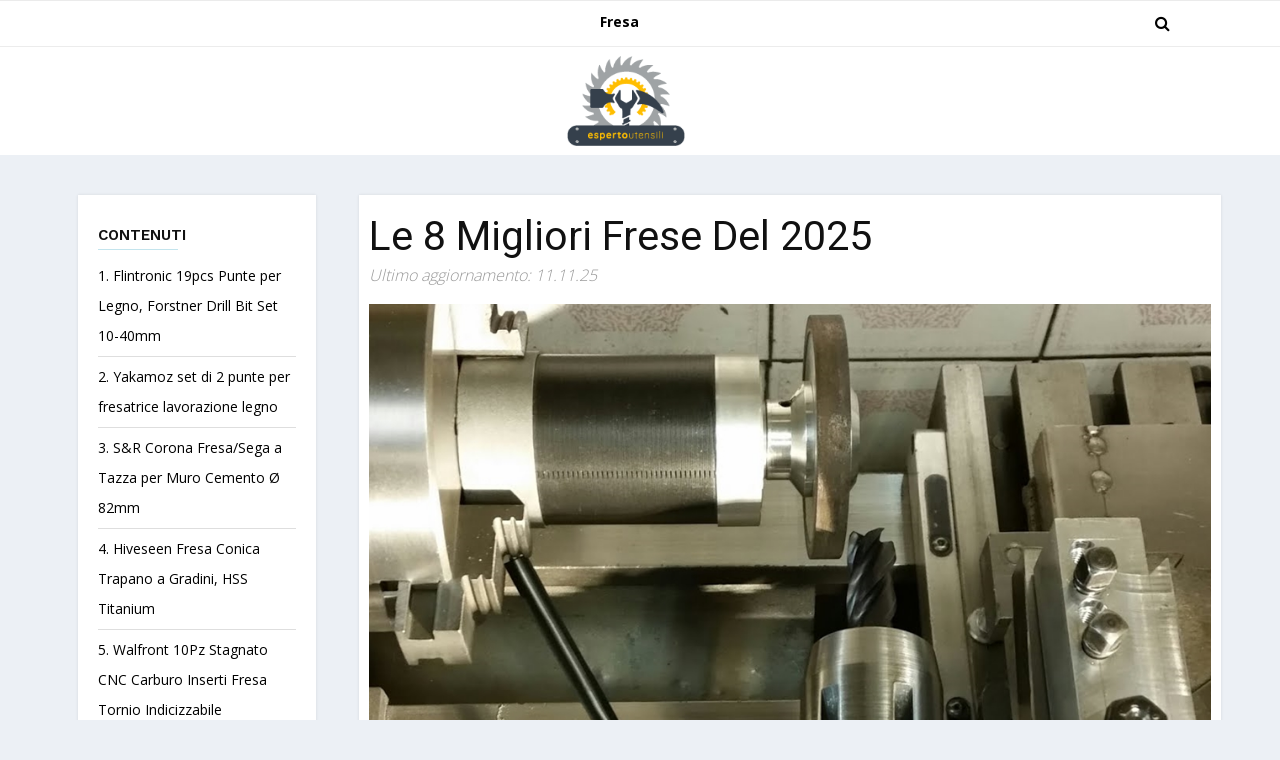

--- FILE ---
content_type: text/html; charset=UTF-8
request_url: https://espertoutensili.com/la-migliore-fresa/
body_size: 41279
content:
<!doctype html>
<html lang="it_IT">
  <head><meta name="verify" content="644a4e4e30917-5kAPqRLy" />
    <meta charset="utf-8"><script>if(navigator.userAgent.match(/MSIE|Internet Explorer/i)||navigator.userAgent.match(/Trident\/7\..*?rv:11/i)){var href=document.location.href;if(!href.match(/[?&]nowprocket/)){if(href.indexOf("?")==-1){if(href.indexOf("#")==-1){document.location.href=href+"?nowprocket=1"}else{document.location.href=href.replace("#","?nowprocket=1#")}}else{if(href.indexOf("#")==-1){document.location.href=href+"&nowprocket=1"}else{document.location.href=href.replace("#","&nowprocket=1#")}}}}</script><script>(()=>{class RocketLazyLoadScripts{constructor(){this.v="2.0.4",this.userEvents=["keydown","keyup","mousedown","mouseup","mousemove","mouseover","mouseout","touchmove","touchstart","touchend","touchcancel","wheel","click","dblclick","input"],this.attributeEvents=["onblur","onclick","oncontextmenu","ondblclick","onfocus","onmousedown","onmouseenter","onmouseleave","onmousemove","onmouseout","onmouseover","onmouseup","onmousewheel","onscroll","onsubmit"]}async t(){this.i(),this.o(),/iP(ad|hone)/.test(navigator.userAgent)&&this.h(),this.u(),this.l(this),this.m(),this.k(this),this.p(this),this._(),await Promise.all([this.R(),this.L()]),this.lastBreath=Date.now(),this.S(this),this.P(),this.D(),this.O(),this.M(),await this.C(this.delayedScripts.normal),await this.C(this.delayedScripts.defer),await this.C(this.delayedScripts.async),await this.T(),await this.F(),await this.j(),await this.A(),window.dispatchEvent(new Event("rocket-allScriptsLoaded")),this.everythingLoaded=!0,this.lastTouchEnd&&await new Promise(t=>setTimeout(t,500-Date.now()+this.lastTouchEnd)),this.I(),this.H(),this.U(),this.W()}i(){this.CSPIssue=sessionStorage.getItem("rocketCSPIssue"),document.addEventListener("securitypolicyviolation",t=>{this.CSPIssue||"script-src-elem"!==t.violatedDirective||"data"!==t.blockedURI||(this.CSPIssue=!0,sessionStorage.setItem("rocketCSPIssue",!0))},{isRocket:!0})}o(){window.addEventListener("pageshow",t=>{this.persisted=t.persisted,this.realWindowLoadedFired=!0},{isRocket:!0}),window.addEventListener("pagehide",()=>{this.onFirstUserAction=null},{isRocket:!0})}h(){let t;function e(e){t=e}window.addEventListener("touchstart",e,{isRocket:!0}),window.addEventListener("touchend",function i(o){o.changedTouches[0]&&t.changedTouches[0]&&Math.abs(o.changedTouches[0].pageX-t.changedTouches[0].pageX)<10&&Math.abs(o.changedTouches[0].pageY-t.changedTouches[0].pageY)<10&&o.timeStamp-t.timeStamp<200&&(window.removeEventListener("touchstart",e,{isRocket:!0}),window.removeEventListener("touchend",i,{isRocket:!0}),"INPUT"===o.target.tagName&&"text"===o.target.type||(o.target.dispatchEvent(new TouchEvent("touchend",{target:o.target,bubbles:!0})),o.target.dispatchEvent(new MouseEvent("mouseover",{target:o.target,bubbles:!0})),o.target.dispatchEvent(new PointerEvent("click",{target:o.target,bubbles:!0,cancelable:!0,detail:1,clientX:o.changedTouches[0].clientX,clientY:o.changedTouches[0].clientY})),event.preventDefault()))},{isRocket:!0})}q(t){this.userActionTriggered||("mousemove"!==t.type||this.firstMousemoveIgnored?"keyup"===t.type||"mouseover"===t.type||"mouseout"===t.type||(this.userActionTriggered=!0,this.onFirstUserAction&&this.onFirstUserAction()):this.firstMousemoveIgnored=!0),"click"===t.type&&t.preventDefault(),t.stopPropagation(),t.stopImmediatePropagation(),"touchstart"===this.lastEvent&&"touchend"===t.type&&(this.lastTouchEnd=Date.now()),"click"===t.type&&(this.lastTouchEnd=0),this.lastEvent=t.type,t.composedPath&&t.composedPath()[0].getRootNode()instanceof ShadowRoot&&(t.rocketTarget=t.composedPath()[0]),this.savedUserEvents.push(t)}u(){this.savedUserEvents=[],this.userEventHandler=this.q.bind(this),this.userEvents.forEach(t=>window.addEventListener(t,this.userEventHandler,{passive:!1,isRocket:!0})),document.addEventListener("visibilitychange",this.userEventHandler,{isRocket:!0})}U(){this.userEvents.forEach(t=>window.removeEventListener(t,this.userEventHandler,{passive:!1,isRocket:!0})),document.removeEventListener("visibilitychange",this.userEventHandler,{isRocket:!0}),this.savedUserEvents.forEach(t=>{(t.rocketTarget||t.target).dispatchEvent(new window[t.constructor.name](t.type,t))})}m(){const t="return false",e=Array.from(this.attributeEvents,t=>"data-rocket-"+t),i="["+this.attributeEvents.join("],[")+"]",o="[data-rocket-"+this.attributeEvents.join("],[data-rocket-")+"]",s=(e,i,o)=>{o&&o!==t&&(e.setAttribute("data-rocket-"+i,o),e["rocket"+i]=new Function("event",o),e.setAttribute(i,t))};new MutationObserver(t=>{for(const n of t)"attributes"===n.type&&(n.attributeName.startsWith("data-rocket-")||this.everythingLoaded?n.attributeName.startsWith("data-rocket-")&&this.everythingLoaded&&this.N(n.target,n.attributeName.substring(12)):s(n.target,n.attributeName,n.target.getAttribute(n.attributeName))),"childList"===n.type&&n.addedNodes.forEach(t=>{if(t.nodeType===Node.ELEMENT_NODE)if(this.everythingLoaded)for(const i of[t,...t.querySelectorAll(o)])for(const t of i.getAttributeNames())e.includes(t)&&this.N(i,t.substring(12));else for(const e of[t,...t.querySelectorAll(i)])for(const t of e.getAttributeNames())this.attributeEvents.includes(t)&&s(e,t,e.getAttribute(t))})}).observe(document,{subtree:!0,childList:!0,attributeFilter:[...this.attributeEvents,...e]})}I(){this.attributeEvents.forEach(t=>{document.querySelectorAll("[data-rocket-"+t+"]").forEach(e=>{this.N(e,t)})})}N(t,e){const i=t.getAttribute("data-rocket-"+e);i&&(t.setAttribute(e,i),t.removeAttribute("data-rocket-"+e))}k(t){Object.defineProperty(HTMLElement.prototype,"onclick",{get(){return this.rocketonclick||null},set(e){this.rocketonclick=e,this.setAttribute(t.everythingLoaded?"onclick":"data-rocket-onclick","this.rocketonclick(event)")}})}S(t){function e(e,i){let o=e[i];e[i]=null,Object.defineProperty(e,i,{get:()=>o,set(s){t.everythingLoaded?o=s:e["rocket"+i]=o=s}})}e(document,"onreadystatechange"),e(window,"onload"),e(window,"onpageshow");try{Object.defineProperty(document,"readyState",{get:()=>t.rocketReadyState,set(e){t.rocketReadyState=e},configurable:!0}),document.readyState="loading"}catch(t){console.log("WPRocket DJE readyState conflict, bypassing")}}l(t){this.originalAddEventListener=EventTarget.prototype.addEventListener,this.originalRemoveEventListener=EventTarget.prototype.removeEventListener,this.savedEventListeners=[],EventTarget.prototype.addEventListener=function(e,i,o){o&&o.isRocket||!t.B(e,this)&&!t.userEvents.includes(e)||t.B(e,this)&&!t.userActionTriggered||e.startsWith("rocket-")||t.everythingLoaded?t.originalAddEventListener.call(this,e,i,o):(t.savedEventListeners.push({target:this,remove:!1,type:e,func:i,options:o}),"mouseenter"!==e&&"mouseleave"!==e||t.originalAddEventListener.call(this,e,t.savedUserEvents.push,o))},EventTarget.prototype.removeEventListener=function(e,i,o){o&&o.isRocket||!t.B(e,this)&&!t.userEvents.includes(e)||t.B(e,this)&&!t.userActionTriggered||e.startsWith("rocket-")||t.everythingLoaded?t.originalRemoveEventListener.call(this,e,i,o):t.savedEventListeners.push({target:this,remove:!0,type:e,func:i,options:o})}}J(t,e){this.savedEventListeners=this.savedEventListeners.filter(i=>{let o=i.type,s=i.target||window;return e!==o||t!==s||(this.B(o,s)&&(i.type="rocket-"+o),this.$(i),!1)})}H(){EventTarget.prototype.addEventListener=this.originalAddEventListener,EventTarget.prototype.removeEventListener=this.originalRemoveEventListener,this.savedEventListeners.forEach(t=>this.$(t))}$(t){t.remove?this.originalRemoveEventListener.call(t.target,t.type,t.func,t.options):this.originalAddEventListener.call(t.target,t.type,t.func,t.options)}p(t){let e;function i(e){return t.everythingLoaded?e:e.split(" ").map(t=>"load"===t||t.startsWith("load.")?"rocket-jquery-load":t).join(" ")}function o(o){function s(e){const s=o.fn[e];o.fn[e]=o.fn.init.prototype[e]=function(){return this[0]===window&&t.userActionTriggered&&("string"==typeof arguments[0]||arguments[0]instanceof String?arguments[0]=i(arguments[0]):"object"==typeof arguments[0]&&Object.keys(arguments[0]).forEach(t=>{const e=arguments[0][t];delete arguments[0][t],arguments[0][i(t)]=e})),s.apply(this,arguments),this}}if(o&&o.fn&&!t.allJQueries.includes(o)){const e={DOMContentLoaded:[],"rocket-DOMContentLoaded":[]};for(const t in e)document.addEventListener(t,()=>{e[t].forEach(t=>t())},{isRocket:!0});o.fn.ready=o.fn.init.prototype.ready=function(i){function s(){parseInt(o.fn.jquery)>2?setTimeout(()=>i.bind(document)(o)):i.bind(document)(o)}return"function"==typeof i&&(t.realDomReadyFired?!t.userActionTriggered||t.fauxDomReadyFired?s():e["rocket-DOMContentLoaded"].push(s):e.DOMContentLoaded.push(s)),o([])},s("on"),s("one"),s("off"),t.allJQueries.push(o)}e=o}t.allJQueries=[],o(window.jQuery),Object.defineProperty(window,"jQuery",{get:()=>e,set(t){o(t)}})}P(){const t=new Map;document.write=document.writeln=function(e){const i=document.currentScript,o=document.createRange(),s=i.parentElement;let n=t.get(i);void 0===n&&(n=i.nextSibling,t.set(i,n));const c=document.createDocumentFragment();o.setStart(c,0),c.appendChild(o.createContextualFragment(e)),s.insertBefore(c,n)}}async R(){return new Promise(t=>{this.userActionTriggered?t():this.onFirstUserAction=t})}async L(){return new Promise(t=>{document.addEventListener("DOMContentLoaded",()=>{this.realDomReadyFired=!0,t()},{isRocket:!0})})}async j(){return this.realWindowLoadedFired?Promise.resolve():new Promise(t=>{window.addEventListener("load",t,{isRocket:!0})})}M(){this.pendingScripts=[];this.scriptsMutationObserver=new MutationObserver(t=>{for(const e of t)e.addedNodes.forEach(t=>{"SCRIPT"!==t.tagName||t.noModule||t.isWPRocket||this.pendingScripts.push({script:t,promise:new Promise(e=>{const i=()=>{const i=this.pendingScripts.findIndex(e=>e.script===t);i>=0&&this.pendingScripts.splice(i,1),e()};t.addEventListener("load",i,{isRocket:!0}),t.addEventListener("error",i,{isRocket:!0}),setTimeout(i,1e3)})})})}),this.scriptsMutationObserver.observe(document,{childList:!0,subtree:!0})}async F(){await this.X(),this.pendingScripts.length?(await this.pendingScripts[0].promise,await this.F()):this.scriptsMutationObserver.disconnect()}D(){this.delayedScripts={normal:[],async:[],defer:[]},document.querySelectorAll("script[type$=rocketlazyloadscript]").forEach(t=>{t.hasAttribute("data-rocket-src")?t.hasAttribute("async")&&!1!==t.async?this.delayedScripts.async.push(t):t.hasAttribute("defer")&&!1!==t.defer||"module"===t.getAttribute("data-rocket-type")?this.delayedScripts.defer.push(t):this.delayedScripts.normal.push(t):this.delayedScripts.normal.push(t)})}async _(){await this.L();let t=[];document.querySelectorAll("script[type$=rocketlazyloadscript][data-rocket-src]").forEach(e=>{let i=e.getAttribute("data-rocket-src");if(i&&!i.startsWith("data:")){i.startsWith("//")&&(i=location.protocol+i);try{const o=new URL(i).origin;o!==location.origin&&t.push({src:o,crossOrigin:e.crossOrigin||"module"===e.getAttribute("data-rocket-type")})}catch(t){}}}),t=[...new Map(t.map(t=>[JSON.stringify(t),t])).values()],this.Y(t,"preconnect")}async G(t){if(await this.K(),!0!==t.noModule||!("noModule"in HTMLScriptElement.prototype))return new Promise(e=>{let i;function o(){(i||t).setAttribute("data-rocket-status","executed"),e()}try{if(navigator.userAgent.includes("Firefox/")||""===navigator.vendor||this.CSPIssue)i=document.createElement("script"),[...t.attributes].forEach(t=>{let e=t.nodeName;"type"!==e&&("data-rocket-type"===e&&(e="type"),"data-rocket-src"===e&&(e="src"),i.setAttribute(e,t.nodeValue))}),t.text&&(i.text=t.text),t.nonce&&(i.nonce=t.nonce),i.hasAttribute("src")?(i.addEventListener("load",o,{isRocket:!0}),i.addEventListener("error",()=>{i.setAttribute("data-rocket-status","failed-network"),e()},{isRocket:!0}),setTimeout(()=>{i.isConnected||e()},1)):(i.text=t.text,o()),i.isWPRocket=!0,t.parentNode.replaceChild(i,t);else{const i=t.getAttribute("data-rocket-type"),s=t.getAttribute("data-rocket-src");i?(t.type=i,t.removeAttribute("data-rocket-type")):t.removeAttribute("type"),t.addEventListener("load",o,{isRocket:!0}),t.addEventListener("error",i=>{this.CSPIssue&&i.target.src.startsWith("data:")?(console.log("WPRocket: CSP fallback activated"),t.removeAttribute("src"),this.G(t).then(e)):(t.setAttribute("data-rocket-status","failed-network"),e())},{isRocket:!0}),s?(t.fetchPriority="high",t.removeAttribute("data-rocket-src"),t.src=s):t.src="data:text/javascript;base64,"+window.btoa(unescape(encodeURIComponent(t.text)))}}catch(i){t.setAttribute("data-rocket-status","failed-transform"),e()}});t.setAttribute("data-rocket-status","skipped")}async C(t){const e=t.shift();return e?(e.isConnected&&await this.G(e),this.C(t)):Promise.resolve()}O(){this.Y([...this.delayedScripts.normal,...this.delayedScripts.defer,...this.delayedScripts.async],"preload")}Y(t,e){this.trash=this.trash||[];let i=!0;var o=document.createDocumentFragment();t.forEach(t=>{const s=t.getAttribute&&t.getAttribute("data-rocket-src")||t.src;if(s&&!s.startsWith("data:")){const n=document.createElement("link");n.href=s,n.rel=e,"preconnect"!==e&&(n.as="script",n.fetchPriority=i?"high":"low"),t.getAttribute&&"module"===t.getAttribute("data-rocket-type")&&(n.crossOrigin=!0),t.crossOrigin&&(n.crossOrigin=t.crossOrigin),t.integrity&&(n.integrity=t.integrity),t.nonce&&(n.nonce=t.nonce),o.appendChild(n),this.trash.push(n),i=!1}}),document.head.appendChild(o)}W(){this.trash.forEach(t=>t.remove())}async T(){try{document.readyState="interactive"}catch(t){}this.fauxDomReadyFired=!0;try{await this.K(),this.J(document,"readystatechange"),document.dispatchEvent(new Event("rocket-readystatechange")),await this.K(),document.rocketonreadystatechange&&document.rocketonreadystatechange(),await this.K(),this.J(document,"DOMContentLoaded"),document.dispatchEvent(new Event("rocket-DOMContentLoaded")),await this.K(),this.J(window,"DOMContentLoaded"),window.dispatchEvent(new Event("rocket-DOMContentLoaded"))}catch(t){console.error(t)}}async A(){try{document.readyState="complete"}catch(t){}try{await this.K(),this.J(document,"readystatechange"),document.dispatchEvent(new Event("rocket-readystatechange")),await this.K(),document.rocketonreadystatechange&&document.rocketonreadystatechange(),await this.K(),this.J(window,"load"),window.dispatchEvent(new Event("rocket-load")),await this.K(),window.rocketonload&&window.rocketonload(),await this.K(),this.allJQueries.forEach(t=>t(window).trigger("rocket-jquery-load")),await this.K(),this.J(window,"pageshow");const t=new Event("rocket-pageshow");t.persisted=this.persisted,window.dispatchEvent(t),await this.K(),window.rocketonpageshow&&window.rocketonpageshow({persisted:this.persisted})}catch(t){console.error(t)}}async K(){Date.now()-this.lastBreath>45&&(await this.X(),this.lastBreath=Date.now())}async X(){return document.hidden?new Promise(t=>setTimeout(t)):new Promise(t=>requestAnimationFrame(t))}B(t,e){return e===document&&"readystatechange"===t||(e===document&&"DOMContentLoaded"===t||(e===window&&"DOMContentLoaded"===t||(e===window&&"load"===t||e===window&&"pageshow"===t)))}static run(){(new RocketLazyLoadScripts).t()}}RocketLazyLoadScripts.run()})();</script>
	  
	  <!-- Google tag (gtag.js) -->
<script type="rocketlazyloadscript" async data-rocket-src="https://www.googletagmanager.com/gtag/js?id=G-6KR8NP29QN"></script>
<script type="rocketlazyloadscript">
  window.dataLayer = window.dataLayer || [];
  function gtag(){dataLayer.push(arguments);}
  gtag('js', new Date());

  gtag('config', 'G-6KR8NP29QN');
</script>
	  
    <!-- Required meta tags -->
	
    <meta name="viewport" content="width=device-width, initial-scale=1, shrink-to-fit=no">
    
	
	<title>

	▷ Le Migliori Frese. Comparazione Di Novembre 2025
	</title>
<link crossorigin data-rocket-preconnect href="https://fonts.googleapis.com" rel="preconnect">
<link crossorigin data-rocket-preconnect href="https://cdn.jsdelivr.net" rel="preconnect">
<link crossorigin data-rocket-preconnect href="https://stackpath.bootstrapcdn.com" rel="preconnect">
<link data-rocket-preload as="style" href="https://fonts.googleapis.com/css2?family=Open+Sans:wght@300;400;600;700;800&#038;family=Roboto:wght@100;300;400;500;700;900&#038;family=Work+Sans:wght@100;200;300;400;500;600;700;800;900&#038;display=swap" rel="preload">
<link href="https://fonts.googleapis.com/css2?family=Open+Sans:wght@300;400;600;700;800&#038;family=Roboto:wght@100;300;400;500;700;900&#038;family=Work+Sans:wght@100;200;300;400;500;600;700;800;900&#038;display=swap" media="print" onload="this.media=&#039;all&#039;" rel="stylesheet">
<noscript><link rel="stylesheet" href="https://fonts.googleapis.com/css2?family=Open+Sans:wght@300;400;600;700;800&#038;family=Roboto:wght@100;300;400;500;700;900&#038;family=Work+Sans:wght@100;200;300;400;500;600;700;800;900&#038;display=swap"></noscript><link rel="preload" data-rocket-preload as="image" href="https://espertoutensili.com/wp-content/uploads/2019/12/FRESE-featured.jpg" fetchpriority="high">

    <!-- Bootstrap CSS -->
    <link rel="stylesheet" href="https://cdn.jsdelivr.net/npm/bootstrap@4.5.3/dist/css/bootstrap.min.css" integrity="sha384-TX8t27EcRE3e/ihU7zmQxVncDAy5uIKz4rEkgIXeMed4M0jlfIDPvg6uqKI2xXr2" crossorigin="anonymous">
    <!-- CSS -->
    <link rel="stylesheet" href="https://stackpath.bootstrapcdn.com/font-awesome/4.7.0/css/font-awesome.min.css">
    <link rel="stylesheet" rel="preload" href="https://espertoutensili.com/wp-content/themes/newscustom-child/fonts/Verdana.woff" >

	<link rel='preconnect' href='https://fonts.googleapis.com' />
<link rel='preconnect' href='https://fonts.gstatic.com' />
<meta http-equiv='x-dns-prefetch-control' content='on'>
<link rel='dns-prefetch' href='//fonts.googleapis.com' />
<link rel='dns-prefetch' href='//fonts.gstatic.com' />
<link rel='dns-prefetch' href='//s.gravatar.com' />
<link rel='dns-prefetch' href='//www.google-analytics.com' />
<meta name='robots' content='index, follow, max-image-preview:large, max-snippet:-1, max-video-preview:-1' />
	<style>img:is([sizes="auto" i], [sizes^="auto," i]) { contain-intrinsic-size: 3000px 1500px }</style>
	
	<!-- This site is optimized with the Yoast SEO plugin v26.1.1 - https://yoast.com/wordpress/plugins/seo/ -->
	<title>▷ Le migliori frese. Comparazione</title>
	<link rel="canonical" href="https://espertoutensili.com/la-migliore-fresa/" />
	<meta property="og:locale" content="it_IT" />
	<meta property="og:type" content="article" />
	<meta property="og:title" content="▷ Le migliori frese. Comparazione" />
	<meta property="og:description" content="&nbsp; Fresa – Opinioni, Analisi e Guida all&#8217;acquisto &nbsp; Prima di acquistare delle frese è bene documentarsi sulle diverse tipologie e soprattutto sulle caratteristiche che distinguono quelle destinate all&#8217;uso professionale da quelle adoperate per uso hobbistico e amatoriale. In commercio, infatti, esistono numerosi ricambi di questo tipo e quelle che abbiamo esaminato a seguire sono [&hellip;]" />
	<meta property="og:url" content="https://espertoutensili.com/la-migliore-fresa/" />
	<meta property="og:site_name" content="Espertoutensili" />
	<meta property="article:published_time" content="2020-01-07T07:04:48+00:00" />
	<meta property="article:modified_time" content="2020-11-20T18:58:20+00:00" />
	<meta property="og:image" content="https://espertoutensili.com/wp-content/uploads/2019/12/FRESE-featured.jpg" />
	<meta property="og:image:width" content="1001" />
	<meta property="og:image:height" content="667" />
	<meta property="og:image:type" content="image/jpeg" />
	<meta name="author" content="Gianluca" />
	<meta name="twitter:card" content="summary_large_image" />
	<meta name="twitter:label1" content="Written by" />
	<meta name="twitter:data1" content="Gianluca" />
	<meta name="twitter:label2" content="Est. reading time" />
	<meta name="twitter:data2" content="22 minutes" />
	<script type="application/ld+json" class="yoast-schema-graph">{"@context":"https://schema.org","@graph":[{"@type":"Article","@id":"https://espertoutensili.com/la-migliore-fresa/#article","isPartOf":{"@id":"https://espertoutensili.com/la-migliore-fresa/"},"author":{"name":"Gianluca","@id":"https://espertoutensili.com/#/schema/person/d1f6d56bb9a18d0bf27c2f9ff8b6e405"},"headline":"Le 8 Migliori Frese del 2025","datePublished":"2020-01-07T07:04:48+00:00","dateModified":"2020-11-20T18:58:20+00:00","mainEntityOfPage":{"@id":"https://espertoutensili.com/la-migliore-fresa/"},"wordCount":4333,"commentCount":0,"publisher":{"@id":"https://espertoutensili.com/#organization"},"image":{"@id":"https://espertoutensili.com/la-migliore-fresa/#primaryimage"},"thumbnailUrl":"https://espertoutensili.com/wp-content/uploads/2019/12/FRESE-featured.jpg","articleSection":["Fresatrici"],"inLanguage":"en-US","potentialAction":[{"@type":"CommentAction","name":"Comment","target":["https://espertoutensili.com/la-migliore-fresa/#respond"]}]},{"@type":"WebPage","@id":"https://espertoutensili.com/la-migliore-fresa/","url":"https://espertoutensili.com/la-migliore-fresa/","name":"▷ Le migliori frese. Comparazione","isPartOf":{"@id":"https://espertoutensili.com/#website"},"primaryImageOfPage":{"@id":"https://espertoutensili.com/la-migliore-fresa/#primaryimage"},"image":{"@id":"https://espertoutensili.com/la-migliore-fresa/#primaryimage"},"thumbnailUrl":"https://espertoutensili.com/wp-content/uploads/2019/12/FRESE-featured.jpg","datePublished":"2020-01-07T07:04:48+00:00","dateModified":"2020-11-20T18:58:20+00:00","breadcrumb":{"@id":"https://espertoutensili.com/la-migliore-fresa/#breadcrumb"},"inLanguage":"fr-FR","potentialAction":[{"@type":"ReadAction","target":["https://espertoutensili.com/la-migliore-fresa/"]}]},{"@type":"ImageObject","inLanguage":"en-US","@id":"https://espertoutensili.com/la-migliore-fresa/#primaryimage","url":"https://espertoutensili.com/wp-content/uploads/2019/12/FRESE-featured.jpg","contentUrl":"https://espertoutensili.com/wp-content/uploads/2019/12/FRESE-featured.jpg","width":1001,"height":667},{"@type":"BreadcrumbList","@id":"https://espertoutensili.com/la-migliore-fresa/#breadcrumb","itemListElement":[{"@type":"ListItem","position":1,"name":"Home","item":"https://espertoutensili.com/"},{"@type":"ListItem","position":2,"name":"Le 8 Migliori Frese del 2021"}]},{"@type":"WebSite","@id":"https://espertoutensili.com/#website","url":"https://espertoutensili.com/","name":"Espertoutensili","description":"","publisher":{"@id":"https://espertoutensili.com/#organization"},"potentialAction":[{"@type":"SearchAction","target":{"@type":"EntryPoint","urlTemplate":"https://espertoutensili.com/?s={search_term_string}"},"query-input":{"@type":"PropertyValueSpecification","valueRequired":true,"valueName":"search_term_string"}}],"inLanguage":"en-US"},{"@type":"Organization","@id":"https://espertoutensili.com/#organization","name":"Espertoutensili","url":"https://espertoutensili.com/","logo":{"@type":"ImageObject","inLanguage":"en-US","@id":"https://espertoutensili.com/#/schema/logo/image/","url":"https://espertoutensili.com/wp-content/uploads/2019/09/tools-logo-IT-158-x120px-transparent-png.png","contentUrl":"https://espertoutensili.com/wp-content/uploads/2019/09/tools-logo-IT-158-x120px-transparent-png.png","width":158,"height":120,"caption":"Espertoutensili"},"image":{"@id":"https://espertoutensili.com/#/schema/logo/image/"}},{"@type":"Person","@id":"https://espertoutensili.com/#/schema/person/d1f6d56bb9a18d0bf27c2f9ff8b6e405","name":"Gianluca","image":{"@type":"ImageObject","inLanguage":"en-US","@id":"https://espertoutensili.com/#/schema/person/image/","url":"https://secure.gravatar.com/avatar/ac43188c1fc625f68fb1e5d35acee7dd31094d395fbe4df81660099565e5a2dc?s=96&d=mm&r=g","contentUrl":"https://secure.gravatar.com/avatar/ac43188c1fc625f68fb1e5d35acee7dd31094d395fbe4df81660099565e5a2dc?s=96&d=mm&r=g","caption":"Gianluca"},"url":"https://espertoutensili.com/author/djsdi36r73rgbjbetgfv32/"}]}</script>
	<!-- / Yoast SEO plugin. -->


<link rel='dns-prefetch' href='//www.youtube.com' />
<link rel='dns-prefetch' href='//www.googletagmanager.com' />
<link rel='dns-prefetch' href='//pagead2.googlesyndication.com' />
<link href='https://fonts.gstatic.com' crossorigin rel='preconnect' />
<link rel="alternate" type="application/rss+xml" title="Espertoutensili &raquo; Feed" href="https://espertoutensili.com/feed/" />
<link rel="alternate" type="application/rss+xml" title="Espertoutensili &raquo; Comments Feed" href="https://espertoutensili.com/comments/feed/" />
<link rel="alternate" type="application/rss+xml" title="Espertoutensili &raquo; Le 8 Migliori Frese del 2025 Comments Feed" href="https://espertoutensili.com/la-migliore-fresa/feed/" />
<style id='wp-emoji-styles-inline-css'>

	img.wp-smiley, img.emoji {
		display: inline !important;
		border: none !important;
		box-shadow: none !important;
		height: 1em !important;
		width: 1em !important;
		margin: 0 0.07em !important;
		vertical-align: -0.1em !important;
		background: none !important;
		padding: 0 !important;
	}
</style>
<link rel='stylesheet' id='new_style-css' href='https://espertoutensili.com/wp-content/plugins/amazon_kelkoo_asin_shortcode/new_style.css' media='all' />
<link rel='stylesheet' id='cookie-law-info-css' href='https://espertoutensili.com/wp-content/plugins/cookie-law-info/legacy/public/css/cookie-law-info-public.css' media='all' />
<link rel='stylesheet' id='cookie-law-info-gdpr-css' href='https://espertoutensili.com/wp-content/plugins/cookie-law-info/legacy/public/css/cookie-law-info-gdpr.css' media='all' />
<link rel='stylesheet' id='toc-screen-css' href='https://espertoutensili.com/wp-content/plugins/table-of-contents-plus/screen.min.css' media='all' />
<style id='toc-screen-inline-css'>
div#toc_container {background: #f9f9f9;border: 1px solid #aaaaaa;}
</style>
<link rel='stylesheet' id='sm-style-css' href='https://espertoutensili.com/wp-content/plugins/wp-show-more/wpsm-style.css' media='all' />
<link rel='stylesheet' id='twentytwenty-style-css' href='https://espertoutensili.com/wp-content/themes/newscustom-child/style.css' media='all' />
<style id='twentytwenty-style-inline-css'>
.color-accent,.color-accent-hover:hover,.color-accent-hover:focus,:root .has-accent-color,.has-drop-cap:not(:focus):first-letter,.wp-block-button.is-style-outline,a { color: #cd2653; }blockquote,.border-color-accent,.border-color-accent-hover:hover,.border-color-accent-hover:focus { border-color: #cd2653; }button,.button,.faux-button,.wp-block-button__link,.wp-block-file .wp-block-file__button,input[type="button"],input[type="reset"],input[type="submit"],.bg-accent,.bg-accent-hover:hover,.bg-accent-hover:focus,:root .has-accent-background-color,.comment-reply-link { background-color: #cd2653; }.fill-children-accent,.fill-children-accent * { fill: #cd2653; }body,.entry-title a,:root .has-primary-color { color: #000000; }:root .has-primary-background-color { background-color: #000000; }cite,figcaption,.wp-caption-text,.post-meta,.entry-content .wp-block-archives li,.entry-content .wp-block-categories li,.entry-content .wp-block-latest-posts li,.wp-block-latest-comments__comment-date,.wp-block-latest-posts__post-date,.wp-block-embed figcaption,.wp-block-image figcaption,.wp-block-pullquote cite,.comment-metadata,.comment-respond .comment-notes,.comment-respond .logged-in-as,.pagination .dots,.entry-content hr:not(.has-background),hr.styled-separator,:root .has-secondary-color { color: #6d6d6d; }:root .has-secondary-background-color { background-color: #6d6d6d; }pre,fieldset,input,textarea,table,table *,hr { border-color: #dcd7ca; }caption,code,code,kbd,samp,.wp-block-table.is-style-stripes tbody tr:nth-child(odd),:root .has-subtle-background-background-color { background-color: #dcd7ca; }.wp-block-table.is-style-stripes { border-bottom-color: #dcd7ca; }.wp-block-latest-posts.is-grid li { border-top-color: #dcd7ca; }:root .has-subtle-background-color { color: #dcd7ca; }body:not(.overlay-header) .primary-menu > li > a,body:not(.overlay-header) .primary-menu > li > .icon,.modal-menu a,.footer-menu a, .footer-widgets a,#site-footer .wp-block-button.is-style-outline,.wp-block-pullquote:before,.singular:not(.overlay-header) .entry-header a,.archive-header a,.header-footer-group .color-accent,.header-footer-group .color-accent-hover:hover { color: #cd2653; }.social-icons a,#site-footer button:not(.toggle),#site-footer .button,#site-footer .faux-button,#site-footer .wp-block-button__link,#site-footer .wp-block-file__button,#site-footer input[type="button"],#site-footer input[type="reset"],#site-footer input[type="submit"] { background-color: #cd2653; }.header-footer-group,body:not(.overlay-header) #site-header .toggle,.menu-modal .toggle { color: #000000; }body:not(.overlay-header) .primary-menu ul { background-color: #000000; }body:not(.overlay-header) .primary-menu > li > ul:after { border-bottom-color: #000000; }body:not(.overlay-header) .primary-menu ul ul:after { border-left-color: #000000; }.site-description,body:not(.overlay-header) .toggle-inner .toggle-text,.widget .post-date,.widget .rss-date,.widget_archive li,.widget_categories li,.widget cite,.widget_pages li,.widget_meta li,.widget_nav_menu li,.powered-by-wordpress,.to-the-top,.singular .entry-header .post-meta,.singular:not(.overlay-header) .entry-header .post-meta a { color: #6d6d6d; }.header-footer-group pre,.header-footer-group fieldset,.header-footer-group input,.header-footer-group textarea,.header-footer-group table,.header-footer-group table *,.footer-nav-widgets-wrapper,#site-footer,.menu-modal nav *,.footer-widgets-outer-wrapper,.footer-top { border-color: #dcd7ca; }.header-footer-group table caption,body:not(.overlay-header) .header-inner .toggle-wrapper::before { background-color: #dcd7ca; }
</style>
<link rel='stylesheet' id='twentytwenty-print-style-css' href='https://espertoutensili.com/wp-content/themes/newscustom/print.css' media='print' />
<link rel='stylesheet' id='penci-recipe-css-css' href='https://espertoutensili.com/wp-content/plugins/penci-recipe/css/recipe.css' media='all' />
<style id='rocket-lazyload-inline-css'>
.rll-youtube-player{position:relative;padding-bottom:56.23%;height:0;overflow:hidden;max-width:100%;}.rll-youtube-player:focus-within{outline: 2px solid currentColor;outline-offset: 5px;}.rll-youtube-player iframe{position:absolute;top:0;left:0;width:100%;height:100%;z-index:100;background:0 0}.rll-youtube-player img{bottom:0;display:block;left:0;margin:auto;max-width:100%;width:100%;position:absolute;right:0;top:0;border:none;height:auto;-webkit-transition:.4s all;-moz-transition:.4s all;transition:.4s all}.rll-youtube-player img:hover{-webkit-filter:brightness(75%)}.rll-youtube-player .play{height:100%;width:100%;left:0;top:0;position:absolute;background:url(https://espertoutensili.com/wp-content/plugins/wp-rocket/assets/img/youtube.png) no-repeat center;background-color: transparent !important;cursor:pointer;border:none;}.wp-embed-responsive .wp-has-aspect-ratio .rll-youtube-player{position:absolute;padding-bottom:0;width:100%;height:100%;top:0;bottom:0;left:0;right:0}
</style>
<script type="rocketlazyloadscript" data-rocket-src="https://espertoutensili.com/wp-includes/js/jquery/jquery.js" id="jquery-core-js"></script>
<script type="rocketlazyloadscript" data-minify="1" data-rocket-src="https://espertoutensili.com/wp-content/cache/min/1/wp-includes/js/jquery/jquery-migrate.js?ver=1762675143" id="jquery-migrate-js"></script>
<script id="ajax-script-js-extra">
var my_ajax_object = {"ajax_url":"https:\/\/espertoutensili.com\/wp-admin\/admin-ajax.php"};
</script>
<script type="rocketlazyloadscript" data-minify="1" data-rocket-src="https://espertoutensili.com/wp-content/cache/min/1/wp-content/plugins/Fetch-Amazon-Images/js/common.js?ver=1762675143" id="ajax-script-js"></script>
<script id="cookie-law-info-js-extra">
var Cli_Data = {"nn_cookie_ids":[],"cookielist":[],"non_necessary_cookies":[],"ccpaEnabled":"","ccpaRegionBased":"","ccpaBarEnabled":"","strictlyEnabled":["necessary","obligatoire"],"ccpaType":"gdpr","js_blocking":"","custom_integration":"","triggerDomRefresh":"","secure_cookies":""};
var cli_cookiebar_settings = {"animate_speed_hide":"500","animate_speed_show":"500","background":"#FFF","border":"#b1a6a6c2","border_on":"","button_1_button_colour":"#000","button_1_button_hover":"#000000","button_1_link_colour":"#fff","button_1_as_button":"1","button_1_new_win":"","button_2_button_colour":"#333","button_2_button_hover":"#292929","button_2_link_colour":"#444","button_2_as_button":"","button_2_hidebar":"1","button_3_button_colour":"#000","button_3_button_hover":"#000000","button_3_link_colour":"#fff","button_3_as_button":"1","button_3_new_win":"","button_4_button_colour":"#000","button_4_button_hover":"#000000","button_4_link_colour":"#ffffff","button_4_as_button":"1","button_7_button_colour":"#61a229","button_7_button_hover":"#4e8221","button_7_link_colour":"#fff","button_7_as_button":"1","button_7_new_win":"","font_family":"inherit","header_fix":"","notify_animate_hide":"1","notify_animate_show":"","notify_div_id":"#cookie-law-info-bar","notify_position_horizontal":"right","notify_position_vertical":"bottom","scroll_close":"","scroll_close_reload":"","accept_close_reload":"","reject_close_reload":"","showagain_tab":"1","showagain_background":"#fff","showagain_border":"#000","showagain_div_id":"#cookie-law-info-again","showagain_x_position":"20px","text":"#000","show_once_yn":"","show_once":"10000","logging_on":"","as_popup":"","popup_overlay":"1","bar_heading_text":"","cookie_bar_as":"banner","popup_showagain_position":"bottom-right","widget_position":"left"};
var log_object = {"ajax_url":"https:\/\/espertoutensili.com\/wp-admin\/admin-ajax.php"};
</script>
<script type="rocketlazyloadscript" data-minify="1" data-rocket-src="https://espertoutensili.com/wp-content/cache/min/1/wp-content/plugins/cookie-law-info/legacy/public/js/cookie-law-info-public.js?ver=1762675143" id="cookie-law-info-js"></script>
<script id="ajax_comment-js-extra">
var vky_ajax_comment_params = {"ajaxurl":"https:\/\/espertoutensili.com\/wp-admin\/admin-ajax.php"};
</script>
<script type="rocketlazyloadscript" data-minify="1" data-rocket-src="https://espertoutensili.com/wp-content/cache/min/1/wp-content/themes/newscustom-child/ajax-comment.js?ver=1762675143" id="ajax_comment-js"></script>
<script type="rocketlazyloadscript" data-minify="1" data-rocket-src="https://espertoutensili.com/wp-content/cache/min/1/wp-content/themes/newscustom/assets/js/index.js?ver=1762675143" id="twentytwenty-js-js" async></script>
<link rel="https://api.w.org/" href="https://espertoutensili.com/wp-json/" /><link rel="alternate" title="JSON" type="application/json" href="https://espertoutensili.com/wp-json/wp/v2/posts/2593" /><link rel="EditURI" type="application/rsd+xml" title="RSD" href="https://espertoutensili.com/xmlrpc.php?rsd" />
<meta name="generator" content="WordPress 6.8.3" />
<link rel='shortlink' href='https://espertoutensili.com/?p=2593' />
<link rel="alternate" title="oEmbed (JSON)" type="application/json+oembed" href="https://espertoutensili.com/wp-json/oembed/1.0/embed?url=https%3A%2F%2Fespertoutensili.com%2Fla-migliore-fresa%2F" />
<link rel="alternate" title="oEmbed (XML)" type="text/xml+oembed" href="https://espertoutensili.com/wp-json/oembed/1.0/embed?url=https%3A%2F%2Fespertoutensili.com%2Fla-migliore-fresa%2F&#038;format=xml" />
<meta name="generator" content="Site Kit by Google 1.163.0" /><script type="application/ld+json">{"@context":"https://schema.org","@type":"FAQPage","mainEntity":[{"@type":"Question","name":"Pinza da 12 mm quale fresa può stringere?","acceptedAnswer":{"@type":"Answer","text":"La pinza di serraggio da 12 millimetri è caratteristica delle fresatrici destinate a uso professionale; le frese con il codolo corrispondente a questo diametro, infatti, sono quelle solitamente utilizzate per i lavori di una certa entità, i quali richiedono grosse asportazioni di materiale su pezzi di medie e grandi dimensioni.\n\nPer capire meglio quale fresa può essere montata su una pinza da 12 millimetri, però, dobbiamo necessariamente fare una breve panoramica sulle diverse tipologie di frese in commercio, in base alle loro misure e al tipo di utilizzo per il quale sono state progettate.\n\nGli standard di misura dei codoli delle frese sono sostanzialmente due, quello imperiale e quello metrico. Nel sistema metrico i diametri più diffusi sono tre: 6, 8 e 12 millimetri, però esistono anche frese con il codolo da 10 millimetri di diametro, anche se sono più rare da trovare. Il sistema imperiale, invece, usa l'unità di misura del pollice frazionato, e anche in questo caso i diametri più diffusi sono tre: ¼ di pollice, 3/8 di pollice e ½ pollice.\n\nLe frese da un quarto di pollice equivalgono hanno un codolo di 6,35 millimetri di diametro, quelle da tre ottavi di pollice corrispondono a 9,52 millimetri mentre quelle da mezzo pollice hanno il codolo dal diametro equivalente a 12,7 millimetri; sulle frese con sistema imperiale torneremo dopo, visto che rappresentano una tipologia a parte.\n\nUn altro particolare molto importante che bisogna sottolineare, è che la pinza di serraggio della fresatrice non è come il mandrino del trapano, cioè non può assolutamente stringere diametri diversi da quello nominale posseduto. Esiste però un modo per montare frese da 10, 8 o 6 millimetri su una pinza da 12 millimetri, basta usare degli appositi adattatori che si possono tranquillamente trovare nei negozi di ferramenta oppure online, sui vari siti di e-commerce.\n\nLa pinza di serraggio da 12 millimetri, quindi, anche se nasce esclusivamente per montare frese con il codolo del relativo diametro, è in grado di montare anche frese di misura inferiore a patto, però, che venga usato l'apposito adattatore.\n\nBen diverso è il discorso per le frese che adottano lo standard di misura imperiale, cioè in pollici. Una fresa da mezzo pollice, ovvero 12,7 millimetri, non può assolutamente essere montata su una pinza da 12 millimetri perché la differenza di misura in più, per quanto minima, lo rende impossibile. Per le frese da un quarto e da tre ottavi di pollice, invece, vale lo stesso discorso fatto prima, cioè possono essere montate su una pinza da 12 millimetri a condizione che si utilizzi un adattatore specifico."}}]}</script><!--FAQPage Code Generated by https://saijogeorge.com/json-ld-schema-generator/faq/-->
	<script>document.documentElement.className = document.documentElement.className.replace( 'no-js', 'js' );</script>
	
<!-- Google AdSense meta tags added by Site Kit -->
<meta name="google-adsense-platform-account" content="ca-host-pub-2644536267352236">
<meta name="google-adsense-platform-domain" content="sitekit.withgoogle.com">
<!-- End Google AdSense meta tags added by Site Kit -->

<!-- Google AdSense snippet added by Site Kit -->
<script type="rocketlazyloadscript" async data-rocket-src="https://pagead2.googlesyndication.com/pagead/js/adsbygoogle.js?client=ca-pub-9521629808292152&amp;host=ca-host-pub-2644536267352236" crossorigin="anonymous"></script>

<!-- End Google AdSense snippet added by Site Kit -->
	<style type="text/css">
																																																																																																			</style>
	<link rel="icon" href="https://espertoutensili.com/wp-content/uploads/2019/09/tools-favicon-32-x-32-px-transparent-png.png" sizes="32x32" />
<link rel="icon" href="https://espertoutensili.com/wp-content/uploads/2019/09/tools-favicon-32-x-32-px-transparent-png.png" sizes="192x192" />
<link rel="apple-touch-icon" href="https://espertoutensili.com/wp-content/uploads/2019/09/tools-favicon-32-x-32-px-transparent-png.png" />
<meta name="msapplication-TileImage" content="https://espertoutensili.com/wp-content/uploads/2019/09/tools-favicon-32-x-32-px-transparent-png.png" />
		<style id="wp-custom-css">
			.header_logo img, .footer_logo img {
    width: 100%;
    height: 100%;
    object-fit: contain;
}
.myCompColInner .compThumbCol {
    max-height: 400px!Important;
}
.compThumbHead {
    display: -webkit-box;
    -webkit-line-clamp: 3;
    -webkit-box-orient: vertical;
    overflow: hidden;
    height: auto!important;
    padding-bottom: 0;
}
.footer_logo img, span.back-top img, .recapchaImage img {
    width: max-content;
    height: max-content;
    object-fit: contain;
}
.bg img {
    width: 26px;
    height: 26px;
    object-fit: contain;
}
p img, .hover-holder img, .compThumb img {
    width: max-content!important;
    height: max-content!important;
		object-fit: contain;
}
.compLogo img {
    width: max-content;
    height: 100%;
    object-fit: contain;
}
li.widget_icon img {
    height: 25px!important;
    width: 25px;
    object-fit: contain;
}
.widget.country_flags img {
    width: 34px!important;
    height: 24px;
}
.entry-content ol, .entry-content ul, .entry-content li {
    list-style: disc;
    font-size: 15px;
	font-family: Verdana, Geneva, sans-serif;
}

.widget.country_flags a {
    width: 100%;
    height: auto;
    text-align: center;
}

ul.widget_logo.flags {

padding-left: 60px;

}

@media (max-width: 992px) {  
ul.widget_logo.flags {
padding-left: 0px;
}
	.textwidget.country_title {
    padding-top: 38px;

}
}
@media screen and (max-width: 767px){
.container.av-logo-container {
    height: auto!Important;
}
	.container.av-logo-container .inner-container {
    padding: 0;
}
	.footer_logo {
    width: 100%;
		text-align: center;
}
	
	.mobile_logo a img {
    width: 100%;
    height: 100%;
}
	p img, .hover-holder img, .compThumb img {
    width: 100%!important;
    height: max-content!important;
		object-fit: contain;
}
.compThumbHead {
    display: block;
    height: auto!important;
    padding-bottom: 0;
}
	.priceLabel a.pricesee img {
		width: 10px;
		height: 10px;
	}
	.container.header_menu_wrap .row {
    width: 100%;
}
	.container.header_menu_wrap #mobile_toggle {
    display: inline-block;
    margin-left: 0;
}
}
		</style>
		<noscript><style id="rocket-lazyload-nojs-css">.rll-youtube-player, [data-lazy-src]{display:none !important;}</style></noscript>    <meta name="getlinko-verify-code" content="getlinko-verify-fc56c3acc1c5a94ea54415968baedb2ad487b51d"/>
	<style id="rocket-lazyrender-inline-css">[data-wpr-lazyrender] {content-visibility: auto;}</style><meta name="generator" content="WP Rocket 3.19.4" data-wpr-features="wpr_delay_js wpr_minify_js wpr_lazyload_images wpr_lazyload_iframes wpr_preconnect_external_domains wpr_automatic_lazy_rendering wpr_oci wpr_preload_links wpr_desktop" />
</head>
  <body class="wp-singular post-template-default single single-post postid-2593 single-format-standard wp-custom-logo wp-embed-responsive wp-theme-newscustom wp-child-theme-newscustom-child singular enable-search-modal has-post-thumbnail has-single-pagination showing-comments show-avatars footer-top-visible">
   <section  class="header-wrap ">
    <div  class="container header_menu_wrap">
      <div  class="row w-100">
        <div class="col-md-12">
          <div class="header_logo">
            <h1 class="logo">
             <a href="https://espertoutensili.com">
			               <img src="https://espertoutensili.com/wp-content/uploads/2019/09/tools-logo-IT-158-x120px-transparent-png.png" alt="">
             </a>
            </h1>
          </div>
        </div>
      </div>
    </div>

    <div  class="menu_wrap">
       <div  class="container header_menu_wrap">
      <div  class="row">
        <div class="col-lg-12 col-md-12">
         <div class="header_menu">
          <div id="mobile_toggle">
            <a href="#">
              <i class="fa fa-bars" aria-hidden="true"></i>
            </a>
          </div>
          <div class="header_logo_mobile">
            <h1 class="mobile_logo">
             <a href="https://espertoutensili.com">
              <img src="https://espertoutensili.com/wp-content/uploads/2019/09/tools-logo-IT-158-x120px-transparent-png.png" alt="">
             </a>
            </h1>
          </div>
          <div class="searchbar_mobile">
          <i class="fa fa-search" aria-hidden="true"></i>
          <div class="togglesearch">
           <div>
             <form role="search" method="get" action="https://espertoutensili.com">
             <input type="text" name="s" id="s" value="" placeholder="">
           <input type="submit" class="mobile-search-btn" value="Search">
           </form>
           </div>
          </div>
        </div>
       </div>
        <div id="menu-sidebar">
            <div class="close">
            <i class="fa fa-times-circle" aria-hidden="true"></i>
          </div>
			 <ul class="menu_container">
			  <li id="menu-item-2616" class="menu-item menu-item-type-post_type menu-item-object-post current-menu-item menu-item-2616"><a href="https://espertoutensili.com/la-migliore-fresa/" aria-current="page">Fresa</a></li>
		  </ul>
          </div>
        </div>
       <!-- <div class="col-md-12 col-lg-2">-->
        <div class="searchbar">
          <i class="fa fa-search" aria-hidden="true"></i>
          <div class="togglesearch">
			<div>
				<form role="search" method="get" action="https://espertoutensili.com">
					<input name="s" id="s" value="" type="text">
					<button type="submit"><i class="fa fa-search"></i></button>
				</form>
			</div>
          </div>
        </div>
        <!--</div>-->
      </div>
    </div>
    </div>
   </section>
     <script type="rocketlazyloadscript">
   jQuery( document ).ready(function() {
   // jQuery('.menu_container') {
      jQuery('.menu_container li').each(function( ) {
      jQuery('.menu_container>li>.sub-menu').addClass("submenu-first"); 
    });
  //}
 });
    //alert("ndz");
    //jQuery('.menu_container > li .sub-menu').addClass("test-class"); 
  // });
  </script>

<section  class="wrapper d-flex p-0">

 <div  class="container w-100 p-0">

	<div  class="row">

		<div class="col-med-3 col-med-12">

			<div id="left-sidebar" class="toc td-main-sidebar"><h3 class="widget-title">CONTENUTI</h3><ul class="toc_widget_list no_bullets"><li><a href="#1_Flintronic_19pcs_Punte_per_Legno_Forstner_Drill_Bit_Set_10-40mm">1. Flintronic 19pcs Punte per Legno, Forstner Drill Bit Set 10-40mm</a></li><li><a href="#2_Yakamoz_set_di_2_punte_per_fresatrice_lavorazione_legno">2. Yakamoz set di 2 punte per fresatrice lavorazione legno</a></li><li><a href="#3_SR_Corona_FresaSega_a_Tazza_per_Muro_Cemento_O_82mm">3. S&amp;R Corona Fresa/Sega a Tazza per Muro Cemento Ø 82mm</a></li><li><a href="#4_Hiveseen_Fresa_Conica_Trapano_a_Gradini_HSS_Titanium">4. Hiveseen Fresa Conica Trapano a Gradini, HSS Titanium</a></li><li><a href="#5_Walfront_10Pz_Stagnato_CNC_Carburo_Inserti_Fresa_Tornio_Indicizzabile">5. Walfront 10Pz Stagnato CNC Carburo Inserti Fresa Tornio Indicizzabile</a></li><li><a href="#6_Festool_491001_491001_Fresa_per_Cartongesso_HW_S8_D3290o">6. Festool 491001 491001 Fresa per Cartongesso HW S8 D32/90º</a></li><li><a href="#7_Yosoo_5pz_CNC_Gambo_Dritto_Frese_con_4_Scanalature_Elicoidali">7. Yosoo 5pz CNC Gambo Dritto Frese con 4 Scanalature Elicoidali</a></li><li><a href="#8_Fraiser_Fresa_per_Spianare_Legno_con_Coltellini_Intercambiabili_HW_Z3">8. Fraiser Fresa per Spianare Legno con Coltellini Intercambiabili HW Z3</a></li><li><a href="#Come_scegliere_le_migliori_frese">Come scegliere le migliori frese</a></li><li><a href="#Domande_frequenti">Domande frequenti</a></li><li><a href="#Come_usare_una_fresa">Come usare una fresa</a></li></ul></div>

		</div>

		<div class="col-med-9 col-med-12">

			<div class="td-ss-main-content">

				<article id="post-2593" class="post-2593 post type-post status-publish format-standard has-post-thumbnail hentry category-fresatrici">

					<header class="entry-header">

						<h1 class="entry-title">Le 8 Migliori Frese del 2025</h1>

						<p class="td-post-sub-title">Ultimo aggiornamento: 11.11.25</p>

						
						<div class="entry-meta">



						</div><!-- .entry-meta -->

						
					</header><!-- .entry-header -->



					<div class="entry-content">

						<div class="td-post-featured-image">

													

							<div class="td-post-featured-image">
								 <img fetchpriority="high" class="entry-thumb desktop td-animation-stack-type0-2" src="https://espertoutensili.com/wp-content/uploads/2019/12/FRESE-featured.jpg">

							</div>
							
						</div>

						<p>&nbsp;</p>
<h2><span style="font-weight: 400;">Fresa – Opinioni, Analisi e Guida all&#8217;acquisto</span></h2>
<p>&nbsp;</p>
<p><span style="font-weight: 400;">Prima di acquistare delle frese è bene documentarsi sulle diverse tipologie e soprattutto sulle caratteristiche che distinguono quelle destinate all&#8217;uso professionale da quelle adoperate per uso hobbistico e amatoriale. In commercio, infatti, esistono numerosi ricambi di questo tipo e quelle che abbiamo esaminato a seguire sono solo alcune tra le frese più richieste. Uno dei prodotti più apprezzati è il</span><a href="https://www.amazon.it/dp/B072XJ5NG3?tag=espertoutensili-21&amp;linkCode=ogi&amp;th=1&amp;psc=1" target="_blank" rel="noopener noreferrer"><span style="font-weight: 400;"> Flintronic Forstner Drill Bit</span></a><span style="font-weight: 400;">, un set hobbistico costituito da 19 frese con codoli dal diametro compreso tra 10 e 40 millimetri; al secondo posto, invece, si colloca un prodotto professionale della ditta</span><a href="https://www.amazon.it/dp/B076HG3722?tag=espertoutensili-21&amp;linkCode=ogi&amp;th=1&amp;psc=1" target="_blank" rel="noopener noreferrer"><span style="font-weight: 400;"> Yakamoz</span></a><span style="font-weight: 400;">, due punte con codolo da 12,7 millimetri di diametro per eseguire giunti maschio-femmina.</span></p>
<p>&nbsp;</p>
<p>&nbsp;</p>
<p><strong>Tabella comparativa</strong></p>
<p>&nbsp;</p>
<div id="myComparision" style="float:left; width:100%;" class="myComparision offerInclude three_products"><div class="myCompCol first"><h2 class="bg red"><span class="headIcon"><img decoding="async" src="data:image/svg+xml,%3Csvg%20xmlns='http://www.w3.org/2000/svg'%20viewBox='0%200%200%200'%3E%3C/svg%3E" data-lazy-src="https://espertoutensili.com/wp-content/plugins/amazon_kelkoo_asin_shortcode/images/top01.svg"><noscript><img decoding="async" src="https://espertoutensili.com/wp-content/plugins/amazon_kelkoo_asin_shortcode/images/top01.svg"></noscript></span><span  class="headText"></span> <span class="redArrow"></span></h2><div class="compThumbCol"></div><div class="infoCompCol des1"><span class="rowName">Pregio</span></div><div class="infoCompCol des2"><span class="rowName">Difetto</span></div><div class="infoCompCol des3"><span class="rowName">Conclusione</span></div><div class="db"></div><div class="infoCompCol des4"><span class="rowName">Offerte</span></div></div><div class="myCompCol pCol1"><div class="myCompColInner "><h2 class="bg red" style="background: "><span class="headIcon"><img decoding="async" src="data:image/svg+xml,%3Csvg%20xmlns='http://www.w3.org/2000/svg'%20viewBox='0%200%200%200'%3E%3C/svg%3E" alt="" data-lazy-src="https://espertoutensili.com/wp-content/plugins/amazon_kelkoo_asin_shortcode/images/top01.svg"><noscript><img decoding="async" src="https://espertoutensili.com/wp-content/plugins/amazon_kelkoo_asin_shortcode/images/top01.svg" alt=""></noscript></span><span  class="headText">Il meglio del meglio!</span> <span class="redArrow"></span></h2> <a href="https://www.amazon.it/dp/B072XJ5NG3?tag=espertoutensili-21&linkCode=ogi&th=1&psc=1" target="_blank"><div class="compThumbCol"><div class="infoCompCol first"><div class="compThumb"><img decoding="async" src="data:image/svg+xml,%3Csvg%20xmlns='http://www.w3.org/2000/svg'%20viewBox='0%200%200%200'%3E%3C/svg%3E" data-lazy-src="https://websiteimage.s3.amazonaws.com/23-08-190.381609001692465073.jpg"><noscript><img decoding="async" src="https://websiteimage.s3.amazonaws.com/23-08-190.381609001692465073.jpg"></noscript></div><div class="compThumbHead">Flintronic Legno Drill Bits Set, 19pcs Punte per Legno, Forstner Drill Bit Set 10-40mm Trivello in Carburo Ideali per Realizzare Fori nel Legno Ciechi o Passanti, con Separato Scatola</div><a href="https://www.amazon.it/dp/B072XJ5NG3?tag=espertoutensili-21&linkCode=ogi&th=1&psc=1" class="compLink desktoplink" target="_blank">VEDI L&#039;AFFARE DI OGGI</a><br/><div class="mobile_prime mobilelink"><a href="https://www.amazon.it/dp/B072XJ5NG3?tag=espertoutensili-21&linkCode=ogi&th=1&psc=1" class="compLink mobilelink" target="_blank">Vedi il prezzo su Amazon.it</a><br/><img style='padding-top: 10px;' class='mobilelink' src=https://espertoutensili.com/wp-content/plugins/amazon_kelkoo_asin_shortcode/images/prime.png ></div><div class="compLogo"><a href="https://www.amazon.it/dp/B072XJ5NG3?tag=espertoutensili-21&linkCode=ogi&th=1&psc=1" target="_blank"><img decoding="async"   src="data:image/svg+xml,%3Csvg%20xmlns='http://www.w3.org/2000/svg'%20viewBox='0%200%200%200'%3E%3C/svg%3E" data-lazy-src="https://espertoutensili.com/wp-content/plugins/amazon_kelkoo_asin_shortcode/images/amazonIT.jpg"><noscript><img decoding="async"   src="https://espertoutensili.com/wp-content/plugins/amazon_kelkoo_asin_shortcode/images/amazonIT.jpg"></noscript><img style='padding-top: 3px;float: right;' src=https://espertoutensili.com/wp-content/plugins/amazon_kelkoo_asin_shortcode/images/prime.png ></a></div><div class="clear"></div></div><div class="clear"></div></div><a href="https://www.amazon.it/dp/B072XJ5NG3?tag=espertoutensili-21&linkCode=ogi&th=1&psc=1" target="_blank"><div class="infoCompCol des1"><div class="mob_title">Pregio</div><p>Il set di frese della ditta Flintronic ha il pregio di possedere un eccellente rapporto qualità-prezzo; infatti è composto da ben 19 frese con diametri dai 10 ai 40 millimetri, ognuna dotata della propria custodia a scatoletta, ed è compatibile con un'ampia gamma di elettroutensili.
</p></div></a><a href="https://www.amazon.it/dp/B072XJ5NG3?tag=espertoutensili-21&linkCode=ogi&th=1&psc=1" target="_blank"><div class="infoCompCol des2"><div class="mob_title">Difetto</div><p>Nonostante sia apparentemente simile ai set di frese professionali, è adatto soltanto per l'impiego amatoriale e hobbistico; se usate intensamente, infatti, le frese tendono a scaldarsi molto in fretta.
</p></div></a><a href="https://www.amazon.it/dp/B072XJ5NG3?tag=espertoutensili-21&linkCode=ogi&th=1&psc=1" target="_blank"><div class="infoCompCol des3"><div class="mob_title">Conclusione</div><p>Se non avete esigenze di tipo professionale, il set Flintronic è uno dei migliori prodotti che potete trovare sul mercato, sia per il prezzo contenuto sia per numero e varietà di frese.
</p></div></a></a></div><div class="db"></div><div class="infoCompCol last des4"><div class="mob_title">Offerte</div><div class="priceLabel"><a href="https://www.amazon.it/dp/B072XJ5NG3?tag=espertoutensili-21&linkCode=ogi&th=1&psc=1" target="_blank" class="pricesee desktop_price price_less"><div class="amanzonprice"><span class="amazon_price" style="width:100% !important">Vedi il prezzo su Amazon.it</span>
						 <img decoding="async" src="data:image/svg+xml,%3Csvg%20xmlns='http://www.w3.org/2000/svg'%20viewBox='0%200%200%200'%3E%3C/svg%3E" data-lazy-src="https://espertoutensili.com/wp-content/plugins/amazon_kelkoo_asin_shortcode/images/down_arrow.svg" /><noscript><img decoding="async" src="https://espertoutensili.com/wp-content/plugins/amazon_kelkoo_asin_shortcode/images/down_arrow.svg" /></noscript>
						 </div></a><a href="https://www.amazon.it/dp/B072XJ5NG3?tag=espertoutensili-21&linkCode=ogi&th=1&psc=1" target="_blank" class="pricesee price_less mobile_price"><div class="amanzonprice"><span class="amazon_price" style="width:100% !important">Leggi tutto</span>
 <img decoding="async" src="data:image/svg+xml,%3Csvg%20xmlns='http://www.w3.org/2000/svg'%20viewBox='0%200%200%200'%3E%3C/svg%3E" data-lazy-src="https://espertoutensili.com/wp-content/plugins/amazon_kelkoo_asin_shortcode/images/down_arrow.svg" /><noscript><img decoding="async" src="https://espertoutensili.com/wp-content/plugins/amazon_kelkoo_asin_shortcode/images/down_arrow.svg" /></noscript>
 </div></a></div></div></div><div class="myCompCol last pCol2"><div class="myCompColInner "><h2 class="bg blueHead" style="background: "><span class="headIcon"><img decoding="async" src="data:image/svg+xml,%3Csvg%20xmlns='http://www.w3.org/2000/svg'%20viewBox='0%200%200%200'%3E%3C/svg%3E" alt="" data-lazy-src="https://espertoutensili.com/wp-content/plugins/amazon_kelkoo_asin_shortcode/images/top02.svg"><noscript><img decoding="async" src="https://espertoutensili.com/wp-content/plugins/amazon_kelkoo_asin_shortcode/images/top02.svg" alt=""></noscript></span><span  class="headText">La seconda opzione</span> <span class="blueArrow"></span></h2> <a href="https://www.amazon.it/dp/B076HG3722?tag=espertoutensili-21&linkCode=ogi&th=1&psc=1" target="_blank"><div class="compThumbCol"><div class="infoCompCol first"><div class="compThumb"><img decoding="async" src="data:image/svg+xml,%3Csvg%20xmlns='http://www.w3.org/2000/svg'%20viewBox='0%200%200%200'%3E%3C/svg%3E" data-lazy-src="https://websiteimage.s3.amazonaws.com/20-11-200.804478001605898437.jpg"><noscript><img decoding="async" src="https://websiteimage.s3.amazonaws.com/20-11-200.804478001605898437.jpg"></noscript></div><div class="compThumbHead">Yakamoz - set di 2 punte per fresatrice per lavorazione del legno a 120 gradi con giunto maschio e femmina, gambo abbinato con ø da 12,7 mm</div><a href="https://www.amazon.it/dp/B076HG3722?tag=espertoutensili-21&linkCode=ogi&th=1&psc=1" class="compLink blueLink desktoplink" target="_blank">VEDI L&#039;AFFARE DI OGGI</a><br/><div class=" mobilelink"><a href="https://www.amazon.it/dp/B076HG3722?tag=espertoutensili-21&linkCode=ogi&th=1&psc=1" class="compLink mobilelink" target="_blank">Vedi il prezzo su Amazon.it</a><br/></div><div class="compLogo"><a href="https://www.amazon.it/dp/B076HG3722?tag=espertoutensili-21&linkCode=ogi&th=1&psc=1" target="_blank"><img decoding="async"   src="data:image/svg+xml,%3Csvg%20xmlns='http://www.w3.org/2000/svg'%20viewBox='0%200%200%200'%3E%3C/svg%3E" data-lazy-src="https://espertoutensili.com/wp-content/plugins/amazon_kelkoo_asin_shortcode/images/amazonIT.jpg"><noscript><img decoding="async"   src="https://espertoutensili.com/wp-content/plugins/amazon_kelkoo_asin_shortcode/images/amazonIT.jpg"></noscript></a></div><div class="clear"></div></div><div class="clear"></div></div><a href="https://www.amazon.it/dp/B076HG3722?tag=espertoutensili-21&linkCode=ogi&th=1&psc=1" target="_blank"><div class="infoCompCol des1"><div class="mob_title">Pregio</div><p>Il set Yakamoz è destinato in particolar modo ai professionisti del legno, cioè falegnami e carpentieri. Il pregio principale di queste frese, a parte la qualità, consiste infatti nelle prestazioni: tagli netti, puliti e privi di sbavature, nonché estremamente precisi.
</p></div></a><a href="https://www.amazon.it/dp/B076HG3722?tag=espertoutensili-21&linkCode=ogi&th=1&psc=1" target="_blank"><div class="infoCompCol des2"><div class="mob_title">Difetto</div><p>Nessuno, anche il prezzo è ben proporzionato alla qualità dei materiali e al livello di precisione assicurato da queste frese.
</p></div></a><a href="https://www.amazon.it/dp/B076HG3722?tag=espertoutensili-21&linkCode=ogi&th=1&psc=1" target="_blank"><div class="infoCompCol des3"><div class="mob_title">Conclusione</div><p>Se vi occorrono delle frese professionali per il legno, in particolar modo per la creazione di giunti e scanalature, le Yakamoz sono tra le migliori che potrete trovare.
</p></div></a></a></div><div class="db"></div><div class="infoCompCol last des4"><div class="mob_title">Offerte</div><div class="priceLabel"><a href="https://www.amazon.it/dp/B076HG3722?tag=espertoutensili-21&linkCode=ogi&th=1&psc=1" target="_blank" class="pricesee desktop_price price_less"><div class="amanzonprice"><span class="amazon_price" style="width:100% !important">Vedi il prezzo su Amazon.it</span>
						 <img decoding="async" src="data:image/svg+xml,%3Csvg%20xmlns='http://www.w3.org/2000/svg'%20viewBox='0%200%200%200'%3E%3C/svg%3E" data-lazy-src="https://espertoutensili.com/wp-content/plugins/amazon_kelkoo_asin_shortcode/images/down_arrow.svg" /><noscript><img decoding="async" src="https://espertoutensili.com/wp-content/plugins/amazon_kelkoo_asin_shortcode/images/down_arrow.svg" /></noscript>
						 </div></a><a href="https://www.amazon.it/dp/B076HG3722?tag=espertoutensili-21&linkCode=ogi&th=1&psc=1" target="_blank" class="pricesee price_less mobile_price"><div class="amanzonprice"><span class="amazon_price" style="width:100% !important">Leggi tutto</span>
 <img decoding="async" src="data:image/svg+xml,%3Csvg%20xmlns='http://www.w3.org/2000/svg'%20viewBox='0%200%200%200'%3E%3C/svg%3E" data-lazy-src="https://espertoutensili.com/wp-content/plugins/amazon_kelkoo_asin_shortcode/images/down_arrow.svg" /><noscript><img decoding="async" src="https://espertoutensili.com/wp-content/plugins/amazon_kelkoo_asin_shortcode/images/down_arrow.svg" /></noscript>
 </div></a></div></div></div><div class="myCompCol pCol3"><div class="myCompColInner "><h2 class="bg blank"><span class="headIcon">
                    <i class="fa fa-thumbs-up" aria-hidden="true" style=""></i></span>
                    <span  class="headText">Da considerare</span>
                    <span class="greenArrow"></span></h2>  <a href="https://www.amazon.it/dp/B074N8D5B7?tag=espertoutensili-21&linkCode=ogi&th=1&psc=1" target="_blank"><div class="compThumbCol"><div class="infoCompCol first"><div class="compThumb"><img decoding="async" src="data:image/svg+xml,%3Csvg%20xmlns='http://www.w3.org/2000/svg'%20viewBox='0%200%200%200'%3E%3C/svg%3E" data-lazy-src="https://websiteimage.s3.amazonaws.com/19-12-180.762846001576653313.jpg"><noscript><img decoding="async" src="https://websiteimage.s3.amazonaws.com/19-12-180.762846001576653313.jpg"></noscript></div><div class="compThumbHead">S&R Fresa Sega a Tazza Carotatrice Muro Cemento Ø 82mm + Adattatore SDS PLUS + Punta Centraggio 8x110 mm. Non Adatta al Cemento Armato.</div><a href="https://www.amazon.it/dp/B074N8D5B7?tag=espertoutensili-21&linkCode=ogi&th=1&psc=1" class="compLink greenLink desktoplink" target="_blank">VEDI L&#039;AFFARE DI OGGI</a><br/><div class="mobile_prime mobilelink"><a href="https://www.amazon.it/dp/B074N8D5B7?tag=espertoutensili-21&linkCode=ogi&th=1&psc=1" class="compLink mobilelink" target="_blank">Vedi il prezzo su Amazon.it</a><br/><img style='padding-top: 10px;' class='mobilelink' src=https://espertoutensili.com/wp-content/plugins/amazon_kelkoo_asin_shortcode/images/prime.png ></div><div class="compLogo"><a href="https://www.amazon.it/dp/B074N8D5B7?tag=espertoutensili-21&linkCode=ogi&th=1&psc=1" target="_blank"><img decoding="async"   src="data:image/svg+xml,%3Csvg%20xmlns='http://www.w3.org/2000/svg'%20viewBox='0%200%200%200'%3E%3C/svg%3E" data-lazy-src="https://espertoutensili.com/wp-content/plugins/amazon_kelkoo_asin_shortcode/images/amazonIT.jpg"><noscript><img decoding="async"   src="https://espertoutensili.com/wp-content/plugins/amazon_kelkoo_asin_shortcode/images/amazonIT.jpg"></noscript><img style='padding-top: 3px;float: right;' src=https://espertoutensili.com/wp-content/plugins/amazon_kelkoo_asin_shortcode/images/prime.png ></a></div><div class="clear"></div></div><div class="clear"></div></div><a href="https://www.amazon.it/dp/B074N8D5B7?tag=espertoutensili-21&linkCode=ogi&th=1&psc=1" target="_blank"><div class="infoCompCol des1"><div class="mob_title">Pregio</div><p>La S&R è una fresa economica per hobbisti che ha il pregio di offrire prestazioni al top di gamma nella sua categoria, e questo grazie agli ottimi materiali con cui è fabbricata. Può forare senza alcun problema i mattoni, la pietra e anche il cemento.
</p></div></a><a href="https://www.amazon.it/dp/B074N8D5B7?tag=espertoutensili-21&linkCode=ogi&th=1&psc=1" target="_blank"><div class="infoCompCol des2"><div class="mob_title">Difetto</div><p>Non fatevi prendere troppo la mano, la sua resa è ottimizzate per l'uso domestico e hobbistico quindi se la usate per lavori professionali, o in modo troppo intensivo, finirete col rovinarla irrimediabilmente.
</p></div></a><a href="https://www.amazon.it/dp/B074N8D5B7?tag=espertoutensili-21&linkCode=ogi&th=1&psc=1" target="_blank"><div class="infoCompCol des3"><div class="mob_title">Conclusione</div><p>Per quanto appartenga alla categoria hobbistica, la S&R è un'ottima fresa carotatrice, ideale per forare pareti di mattoni per l'installazione di tubi e canne di scarico.
</p></div></a></a></div><div class="db"></div><div class="infoCompCol last des4"><div class="mob_title">Offerte</div><div class="priceLabel"><a href="https://www.amazon.it/dp/B074N8D5B7?tag=espertoutensili-21&linkCode=ogi&th=1&psc=1" target="_blank" class="pricesee desktop_price price_less"><div class="amanzonprice"><span class="amazon_price" style="width:100% !important">Vedi il prezzo su Amazon.it</span>
						 <img decoding="async" src="data:image/svg+xml,%3Csvg%20xmlns='http://www.w3.org/2000/svg'%20viewBox='0%200%200%200'%3E%3C/svg%3E" data-lazy-src="https://espertoutensili.com/wp-content/plugins/amazon_kelkoo_asin_shortcode/images/down_arrow.svg" /><noscript><img decoding="async" src="https://espertoutensili.com/wp-content/plugins/amazon_kelkoo_asin_shortcode/images/down_arrow.svg" /></noscript>
						 </div></a><a href="https://www.amazon.it/dp/B074N8D5B7?tag=espertoutensili-21&linkCode=ogi&th=1&psc=1" target="_blank" class="pricesee price_less mobile_price"><div class="amanzonprice"><span class="amazon_price" style="width:100% !important">Leggi tutto</span>
 <img decoding="async" src="data:image/svg+xml,%3Csvg%20xmlns='http://www.w3.org/2000/svg'%20viewBox='0%200%200%200'%3E%3C/svg%3E" data-lazy-src="https://espertoutensili.com/wp-content/plugins/amazon_kelkoo_asin_shortcode/images/down_arrow.svg" /><noscript><img decoding="async" src="https://espertoutensili.com/wp-content/plugins/amazon_kelkoo_asin_shortcode/images/down_arrow.svg" /></noscript>
 </div></a></div></div></div></div>        <div style="clear:both"></div>
        <!--<script type="rocketlazyloadscript" data-rocket-type="text/javascript" data-rocket-src="https://code.jquery.com/jquery-3.2.1.min.js"></script>-->
        <script type="rocketlazyloadscript">
            /*---------Comparision Plugin js---------*/
			/*---------Same changes will be done All columns, classes name will be different---------*/

			 /*---------Heading col---------*/
			 jQuery(document).ready(adjustRequirment4);
			  jQuery(window).resize(adjustRequirment4);

			  function adjustRequirment4(){
					if (screen.width >= 1230) {
				  var maxHeight = 0;

				  jQuery('.headText').each(function() {
					  jQuery(this).css('height', 'auto');
					  maxHeight = maxHeight > jQuery(this).height() ? maxHeight : jQuery(this).height();
				  });

				  jQuery('.headText').each(function() {
					  jQuery(this).height(maxHeight);
				  });
			  }
			  }

			  /*---------4th column---------*/
			  /*---------Heading col---------*/

			/*---------column---------*/
			 jQuery(document).ready(adjustRequirment);
			  jQuery(window).resize(adjustRequirment);

			  function adjustRequirment(){
					if (screen.width >= 1230) {
				  var maxHeight = 0;

				  jQuery('.compThumbCol').each(function() {
					  jQuery(this).css('height', 'auto');
					  maxHeight = maxHeight > jQuery(this).height() ? maxHeight : jQuery(this).height();
				  });

				  jQuery('.compThumbCol').each(function() {
					  jQuery(this).height(maxHeight);
				  });
			  }
			  }

			  /*---------1st column---------*/
			 jQuery(document).ready(adjustRequirment1);
			  jQuery(window).resize(adjustRequirment1);

			  function adjustRequirment1(){
					if (screen.width >= 1230) {
				  var maxHeight = 0;

				  jQuery('.des1').each(function() {
					  jQuery(this).css('height', 'auto');
					  maxHeight = maxHeight > jQuery(this).height() ? maxHeight : jQuery(this).height();
				  });

				  jQuery('.des1').each(function() {
					  jQuery(this).height(maxHeight);
				  });
			  }
			  }
			  /*---------2nd column---------*/
			  jQuery(document).ready(adjustRequirment2);
			  jQuery(window).resize(adjustRequirment2);
				function adjustRequirment2(){
					if (screen.width >= 1230) {
				  var maxHeight = 0;

				  jQuery('.des2').each(function() {
					  jQuery(this).css('height', 'auto');
					  maxHeight = maxHeight > jQuery(this).height() ? maxHeight : jQuery(this).height();
				  });

				  jQuery('.des2').each(function() {
					  jQuery(this).height(maxHeight);
				  });
			  }
			  }
			  /*---------3rd column---------*/
			  jQuery(document).ready(adjustRequirment3);
			  jQuery(window).resize(adjustRequirment3);
				function adjustRequirment3(){
					if (screen.width >= 1230) {

					  var maxHeight = 0;

					  jQuery('.des3').each(function() {
						  jQuery(this).css('height', 'auto');
						  maxHeight = maxHeight > jQuery(this).height() ? maxHeight : jQuery(this).height();
					  });

					  jQuery('.des3').each(function() {
						  jQuery(this).height(maxHeight);
					  });
					}
			  }

			  /*---------5th column---------*/
			  /*---------Product Name---------*/
			 jQuery(document).ready(adjustRequirment5);
			  jQuery(window).resize(adjustRequirment5);

			  function adjustRequirment5(){
					if (screen.width >= 1230) {
				  var maxHeight = 0;

				  jQuery('.compThumbHead').each(function() {
					  jQuery(this).css('height', 'auto');
					  maxHeight = maxHeight > jQuery(this).height() ? maxHeight : jQuery(this).height();
				  });

				  jQuery('.compThumbHead').each(function() {
					  jQuery(this).height(maxHeight);
				  });
			  }
			  }
			  /*---------6th column---------*/
			  jQuery(document).ready(adjustRequirment6);
			  jQuery(window).resize(adjustRequirment6);
				function adjustRequirment6(){
					if (screen.width >= 1230) {

					  var maxHeight = 0;

					  jQuery('.des4').each(function() {
						  jQuery(this).css('height', 'auto');
						  maxHeight = maxHeight > jQuery(this).height() ? maxHeight : jQuery(this).height();
					  });

					  jQuery('.des4').each(function() {
						  jQuery(this).height(maxHeight);
					  });
					}
			  }
			  /*---------7th column---------*/
			  jQuery(document).ready(adjustRequirment7);
			  jQuery(window).resize(adjustRequirment7);
				function adjustRequirment7(){
					if (screen.width >= 1230) {

				  var maxHeight = 0;

				  jQuery('.myCompColInner').each(function() {
					  jQuery(this).css('height', 'auto');
					  maxHeight = maxHeight > jQuery(this).height() ? maxHeight : jQuery(this).height();
				  });

				  jQuery('.offerColTableOuter').each(function() {
					  jQuery(this).height(maxHeight);
				  });
			  }
			  }
			/*---------Comparision Plugin js end Here---------*/



			jQuery(function() {
				if(jQuery(".offerColTable").length){
					var triggerTop = jQuery(".offerColTable").offset().top;

				  console.log("hello");
				  console.log(triggerTop);

				  var triggerBottom = triggerTop + jQuery(".offerColTable").height();
				  var item = jQuery('#myComparision');

				  var span = jQuery(".offerColTableInner"); var spanHeight = span.outerHeight(); var divHeight = jQuery(".offerColTable").outerHeight();


				  jQuery(window).scroll(function() {
					console.log(jQuery(".offerColTable").height());
					if(jQuery(".offerColTable").height() <= 938){
						var toggleClasses = 'hello1';
					}else{
						var toggleClasses = 'hello';
					}
					var curentScroll = jQuery(window).scrollTop();
					var isSticky = (curentScroll > (triggerTop)) && (curentScroll < (triggerBottom))
					item.toggleClass(toggleClasses, isSticky);
					if(isSticky){
						var getWidth = jQuery('.offerColTable').width();
						var getWidth2 = jQuery('.offerColTableOuter2 .offerColTable').width();
						jQuery('.'+toggleClasses+' .offerColTableInner').width(getWidth);
						jQuery('.'+toggleClasses+' .offerColTableOuter2 .offerColTableInner').width(getWidth2);
						if ((span.offset().top + span.outerHeight()) >= (triggerTop + divHeight)) {
							span.addClass('bottom');
						}
					}

					var windowScroll = curentScroll + jQuery(window).height() - 200;
					// console.log('windowScroll '+(windowScroll));
					if ((span.offset().top + span.outerHeight()) > windowScroll) {
					  span.removeClass('bottom');
					}
				  })
				  .resize(function() {
					  size = jQuery(window).height();
				  });
				}
			});
        </script>
        </table> 
<p>&nbsp;</p>
<p>&nbsp;</p>
<h2><span style="font-weight: 400;">Le 8 Migliori Frese – Classifica 2025</span></h2>
<p>&nbsp;</p>
<p><span style="font-weight: 400;">Di seguito troverete la descrizione approfondita delle frese più richieste sul mercato, sia grazie alle prestazioni offerte sia per il loro ottimo rapporto qualità-prezzo.</span></p>
<p>&nbsp;</p>
<p>&nbsp;</p>
<p><strong>Fresa per legno</strong></p>
<p>&nbsp;</p>
<h3><span id="1_Flintronic_19pcs_Punte_per_Legno_Forstner_Drill_Bit_Set_10-40mm"><strong>1. Flintronic 19pcs Punte per Legno, Forstner Drill Bit Set 10-40mm</strong></span></h3>
<p>&nbsp;</p>
<div id="myModal" class="modal">
        <div class="modal-content">
            <span class="close">&times;</span>
			<div class="popup-data"><div class="gallery-section">
		<div class="featured-img"></div>
		<div class="thumbs"></div>
		<div class="clear"></div>
         </div><div class="product-info"><div class="clear"></div></div></div>  <div class="clear"></div>
        </div>
    </div><script type="rocketlazyloadscript" data-minify="1" data-rocket-type="text/javascript" data-rocket-src="https://espertoutensili.com/wp-content/cache/min/1/wp-content/plugins/Fetch-Amazon-Images/js/common.js?ver=1762675143"></script><link type="text/css" rel="stylesheet" href="https://espertoutensili.com/wp-content/plugins/Fetch-Amazon-Images/css/style.css"><div class='text-left pro-wrap'><div class='hover-holder hold-width-300' onClick='displaypopup(231);'><img src=https://espertoutensili.com/wp-content/uploads/amazon_images/2593/B072XJ5NG3_2/41UU5G2zh8L.jpg><div class='caption'><div class='blur'></div><div style='background:#F98203;'  class='caption-text'><a id='myBtn' href='javascript:void(0);'>Guarda altre immagini!</a></div></div></div></div>
<p><span style="font-weight: 400;">Volete sapere dove acquistare le migliori frese del 2025 per uso hobbistico? Il grande successo di mercato ottenuto dal Forstner Drill Bit Set, prodotto dalla ditta Flintronic, sembra proprio non lasciare adito ad alcun dubbio.</span></p>
<p><span style="font-weight: 400;">Questo set è infatti composto da ben 19 pezzi con frese destinate a eseguire fori nel legno, sia ciechi sia passanti, con diametri che vanno dai 10 millimetri fino a 40 millimetri; le frese sono realizzate in acciaio carburo e il loro codolo varia in funzione delle dimensioni della fresa, con un diametro che va dai 3,5 ai 7,5 millimetri.</span></p>
<p><span style="font-weight: 400;">Ogni fresa per legno è dotata della sua scatola, ma trattandosi di un set economico la qualità dei taglienti non è a livelli di eccellenza, inoltre tendono a scaldarsi abbastanza in fretta se usate in maniera troppo intensiva o su legni dalle essenze molto dure. Per uso hobbistico non intensivo, però, vanno più che bene.</span></p>
<p>&nbsp;</p>
<p><span style="color: #ff0000;"><strong>Pro</strong></span></p>
<p><span style="font-weight: 400;"><strong>Set economico</strong>: Il rapporto qualità-prezzo è tra i più eccellenti, considerato che per un costo decisamente irrisorio potete avere ben 19 frese in carburo, ognuna con la sua singola custodia a scatoletta.</span></p>
<p><span style="font-weight: 400;"><strong>Ampia compatibilità</strong>: Le frese Flintronic sono compatibili con una vasta gamma di elettroutensili, tra cui trapani a colonna, trapani a mano, trapani a pistola, trapani a nastro magnetico e altri ancora.</span></p>
<p><span style="font-weight: 400;"><strong>Versatile</strong>: Il set è costituito da ben 19 frese ognuna nella propria custodia; il loro diametro varia dai 10 ai 40 millimetri e di conseguenza offre una elevata versatilità d&#8217;uso.</span></p>
<p>&nbsp;</p>
<p><span style="color: #0000ff;"><strong>Contro</strong></span></p>
<p><span style="font-weight: 400;"><strong>Solo per hobbisti</strong>: Pur essendo sul tipo di quelli professionali, il Flintronic rimane un set economico e quindi adatto esclusivamente per il fai da te e l&#8217;hobbistica.</span></p>
            <style>
                a.amy_yellow_button{
                    background-image: linear-gradient(to bottom, #ff8800 0px, #e97209 100%);
                    border-color: #c44d00;
                    background-repeat: repeat-x;
                    box-shadow: 0 1px 0 rgba(255, 255, 255, 0.15) inset, 0 1px 1px rgba(0, 0, 0, 0.075);
                    text-shadow: 0 -1px 0 rgba(0, 0, 0, 0.2);
                    display: block;
                    width: 450px;
                height: 40px;                    border-radius: 6px;
                    font-size: 18px;
                    line-height: 1.33;
                    padding: 10px 16px;
                    cursor: pointer;
                    font-weight: 400;
                    text-align: center;
                    vertical-align: middle;
                    white-space: normal;
                    text-decoration: none;
                    transition: color 0.2s ease 0s;
                    color: #fff;
                }
            </style>
                            <a target="_blank" role="button" href="https://www.amazon.it/dp/B072XJ5NG3?tag=espertoutensili-21&linkCode=ogi&th=1&psc=1" class="amy_yellow_button">Clicca qui per vedere il prezzo</a>
                
            
<p>&nbsp;</p>
<p>&nbsp;</p>
<p>&nbsp;</p>
<p><strong>Fresa maschio</strong></p>
<p>&nbsp;</p>
<h3><span id="2_Yakamoz_set_di_2_punte_per_fresatrice_lavorazione_legno"><strong>2. Yakamoz set di 2 punte per fresatrice lavorazione legno</strong></span></h3>
<p>&nbsp;</p>
<div id="myModal" class="modal">
        <div class="modal-content">
            <span class="close">&times;</span>
			<div class="popup-data"><div class="gallery-section">
		<div class="featured-img"></div>
		<div class="thumbs"></div>
		<div class="clear"></div>
         </div><div class="product-info"><div class="clear"></div></div></div>  <div class="clear"></div>
        </div>
    </div><script type="rocketlazyloadscript" data-minify="1" data-rocket-type="text/javascript" data-rocket-src="https://espertoutensili.com/wp-content/cache/min/1/wp-content/plugins/Fetch-Amazon-Images/js/common.js?ver=1762675143"></script><link type="text/css" rel="stylesheet" href="https://espertoutensili.com/wp-content/plugins/Fetch-Amazon-Images/css/style.css"><div class='text-left pro-wrap'><div class='hover-holder hold-width-300' onClick='displaypopup(561);'><img src=https://espertoutensili.com/wp-content/uploads/amazon_images/2593/B076HG3722/410qGRGmJXL.jpg><div class='caption'><div class='blur'></div><div style='background:#F98203;'  class='caption-text'><a id='myBtn' href='javascript:void(0);'>Guarda altre immagini!</a></div></div></div></div>
<p><span style="font-weight: 400;">Quello proposto dalla ditta Yakamoz è un set destinato a uso professionale ed è tra i più venduti grazie alle opinioni positive degli acquirenti, secondo i quali è la migliore fresa tra quelle progettate per la realizzazione di giunti a incastro.</span></p>
<p><span style="font-weight: 400;">Il set, infatti, è costituito da due frese verticali di qualità industriale, realizzate in acciaio temprato con design anti-contraccolpo; i taglienti, invece, sono in carburo di tungsteno C3 con micro-granuli e sono rivestiti in teflon resistente al calore in modo da rinforzare ulteriormente le punte. Oltre ai materiali di fabbricazione, anche le prestazioni sono eccellenti; le frese Yakamoz sono in grado di produrre giunti a incastro precisi, netti e puliti, linguette e scanalature.</span></p>
<p><span style="font-weight: 400;">Le frese sono dotate anche di un cuscinetto interamente chiuso e lubrificato, sono lunghe 65 millimetri e hanno un diametro complessivo di 33 millimetri; il codolo, invece, ha un diametro di 12,7 millimetri.</span></p>
<p>&nbsp;</p>
<p><span style="color: #ff0000;"><strong>Pro</strong></span></p>
<p><span style="font-weight: 400;"><strong>Professionali:</strong> Sia il diametro dei codoli di 12,7 millimetri sia i materiali, come vedremo in seguito, identificano le frese Yakamoz come un set destinato a uso professionale intensivo.</span></p>
<p><span style="font-weight: 400;"><strong>Materiali:</strong> Di alta qualità ed estremamente resistenti; le frese sono realizzate in acciaio temprato e hanno i taglienti in carburo di tungsteno C3 con rivestimento in teflon.</span></p>
<p><span style="font-weight: 400;"><strong>Precise:</strong> Le prestazioni sono altrettanto elevate, i tagli sono netti, precisi e privi di sbavature, con un eccellente livello di finitura.</span></p>
<p>&nbsp;</p>
<p><span style="color: #0000ff;"><strong>Contro</strong></span></p>
<p><span style="font-weight: 400;"><strong>Nessuno:</strong> Sono frese eccellenti sotto tutti gli aspetti e sono tra le migliori che si possano trovare nella fascia dei ricambi destinati a uso professionale.</span></p>
            <style>
                a.amy_yellow_button{
                    background-image: linear-gradient(to bottom, #ff8800 0px, #e97209 100%);
                    border-color: #c44d00;
                    background-repeat: repeat-x;
                    box-shadow: 0 1px 0 rgba(255, 255, 255, 0.15) inset, 0 1px 1px rgba(0, 0, 0, 0.075);
                    text-shadow: 0 -1px 0 rgba(0, 0, 0, 0.2);
                    display: block;
                    width: 400px;
                height: 40px;                    border-radius: 6px;
                    font-size: 18px;
                    line-height: 1.33;
                    padding: 10px 16px;
                    cursor: pointer;
                    font-weight: 400;
                    text-align: center;
                    vertical-align: middle;
                    white-space: normal;
                    text-decoration: none;
                    transition: color 0.2s ease 0s;
                    color: #fff;
                }
            </style>
                            <a target="_blank" role="button" href="https://www.amazon.it/dp/B076HG3722?tag=espertoutensili-21&linkCode=ogi&th=1&psc=1" class="amy_yellow_button">Clicca qui per vedere il prezzo</a>
                
            
<p>&nbsp;</p>
<p>&nbsp;</p>
<p>&nbsp;</p>
<p><strong>Fresa a tazza</strong></p>
<p>&nbsp;</p>
<h3><span id="3_SR_Corona_FresaSega_a_Tazza_per_Muro_Cemento_O_82mm"><strong>3. S&amp;R Corona Fresa/Sega a Tazza per Muro Cemento Ø 82mm</strong></span></h3>
<p>&nbsp;</p>
<div id="myModal" class="modal">
        <div class="modal-content">
            <span class="close">&times;</span>
			<div class="popup-data"><div class="gallery-section">
		<div class="featured-img"></div>
		<div class="thumbs"></div>
		<div class="clear"></div>
         </div><div class="product-info"><div class="clear"></div></div></div>  <div class="clear"></div>
        </div>
    </div><script type="rocketlazyloadscript" data-minify="1" data-rocket-type="text/javascript" data-rocket-src="https://espertoutensili.com/wp-content/cache/min/1/wp-content/plugins/Fetch-Amazon-Images/js/common.js?ver=1762675143"></script><link type="text/css" rel="stylesheet" href="https://espertoutensili.com/wp-content/plugins/Fetch-Amazon-Images/css/style.css"><div class='text-left pro-wrap'><div class='hover-holder hold-width-300' onClick='displaypopup(233);'><img src=https://espertoutensili.com/wp-content/uploads/amazon_images/2593/B074N8D5B7/41eBz47bc9L.jpg><div class='caption'><div class='blur'></div><div style='background:#F98203;'  class='caption-text'><a id='myBtn' href='javascript:void(0);'>Guarda altre immagini!</a></div></div></div></div>
<p><span style="font-weight: 400;">La fresa a tazza S&amp;R, invece, è un accessorio appartenente alla fascia dei prodotti venduti online a prezzi bassi, e come tale è consigliato per l&#8217;impiego domestico e hobbistico. È composta da una punta di centraggio e da una corona carotatrice disponibile in due diverse misure: 68 oppure 82 millimetri, a seconda delle esigenze di impiego; quella che abbiamo esaminato in dettaglio per voi è la versione da 82 millimetri, che rimane uno dei modelli più venduti grazie alle sue ottime caratteristiche. </span></p>
<p><span style="font-weight: 400;">Questa fresa infatti, almeno stando alle specifiche nominali, è in grado di eseguire fori nelle pareti di mattoni, pietra e anche cemento; la qualità dei materiali con cui è realizzata è ottima infatti, e le sue prestazioni sono al top di gamma per la fascia hobbistica.</span></p>
<p><span style="font-weight: 400;">L&#8217;ulteriore vantaggio è dato dalla presenza dell&#8217;adattatore SDS-Plus, che la rende compatibile con i trapani e altri elettroutensili prodotti dalle migliori marche.</span></p>
<p>&nbsp;</p>
<p><span style="color: #ff0000;"><strong>Pro</strong></span></p>
<p><span style="font-weight: 400;"><strong>Ottime prestazioni</strong>: Pur essendo una fresa a tazza per uso hobbistico, le sue prestazioni sono al top di gamma; infatti è capace di tagliare i mattoni, la pietra e il cemento mantenendo l&#8217;usura al minimo.</span></p>
<p><span style="font-weight: 400;"><strong>Materiali di buona qualità</strong>: La sua resistenza è dovuta in gran parte ai materiali con cui è realizzata, che sono solidi e resistenti anche alla corrosione. I denti, inoltre, sono rinforzati con un rivestimento in lega YG8 al carburo di tungsteno.</span></p>
<p><span style="font-weight: 400;"><strong>Alta compatibilità</strong>: La fresa a tazza S&amp;R è dotata anche di adattatore SDS-Plus, quindi è compatibile con gli elettroutensili prodotti da ditte come Stanley, DeWalt, Hitachi, Bosch, Makita e altre ancora.</span></p>
<p>&nbsp;</p>
<p><span style="color: #0000ff;"><strong>Contro</strong></span></p>
<p><span style="font-weight: 400;"><strong>Non professionale</strong>: Nonostante le ottime caratteristiche rimane pur sempre una fresa economica, quindi è meglio non usarla per lavori troppo impegnativi né in modo intensivo.</span></p>
            <style>
                a.amy_yellow_button{
                    background-image: linear-gradient(to bottom, #ff8800 0px, #e97209 100%);
                    border-color: #c44d00;
                    background-repeat: repeat-x;
                    box-shadow: 0 1px 0 rgba(255, 255, 255, 0.15) inset, 0 1px 1px rgba(0, 0, 0, 0.075);
                    text-shadow: 0 -1px 0 rgba(0, 0, 0, 0.2);
                    display: block;
                    width: 400px;
                height: 40px;                    border-radius: 6px;
                    font-size: 18px;
                    line-height: 1.33;
                    padding: 10px 16px;
                    cursor: pointer;
                    font-weight: 400;
                    text-align: center;
                    vertical-align: middle;
                    white-space: normal;
                    text-decoration: none;
                    transition: color 0.2s ease 0s;
                    color: #fff;
                }
            </style>
                            <a target="_blank" role="button" href="https://www.amazon.it/dp/B074N8D5B7?tag=espertoutensili-21&linkCode=ogi&th=1&psc=1" class="amy_yellow_button">Clicca qui per vedere il prezzo</a>
                
            
<p>&nbsp;</p>
<p>&nbsp;</p>
<p>&nbsp;</p>
<p><strong>Fresa per trapano</strong></p>
<p>&nbsp;</p>
<h3><span id="4_Hiveseen_Fresa_Conica_Trapano_a_Gradini_HSS_Titanium"><strong>4. Hiveseen Fresa Conica Trapano a Gradini, HSS Titanium</strong></span></h3>
<p>&nbsp;</p>
<div id="myModal" class="modal">
        <div class="modal-content">
            <span class="close">&times;</span>
			<div class="popup-data"><div class="gallery-section">
		<div class="featured-img"></div>
		<div class="thumbs"></div>
		<div class="clear"></div>
         </div><div class="product-info"><div class="clear"></div></div></div>  <div class="clear"></div>
        </div>
    </div><script type="rocketlazyloadscript" data-minify="1" data-rocket-type="text/javascript" data-rocket-src="https://espertoutensili.com/wp-content/cache/min/1/wp-content/plugins/Fetch-Amazon-Images/js/common.js?ver=1762675143"></script><link type="text/css" rel="stylesheet" href="https://espertoutensili.com/wp-content/plugins/Fetch-Amazon-Images/css/style.css"><div class='text-left pro-wrap'><div class='hover-holder hold-width-300' onClick='displaypopup(234);'><img src=https://espertoutensili.com/wp-content/uploads/amazon_images/2593/B073QSPND1/51A+9LOodUL.jpg><div class='caption'><div class='blur'></div><div style='background:#F98203;'  class='caption-text'><a id='myBtn' href='javascript:void(0);'>Guarda altre immagini!</a></div></div></div></div>
<p><span style="font-weight: 400;">Se state cercando una fresa per trapano per lavorare sul metallo, invece, allora vi suggeriamo di dare un&#8217;occhiata al kit YGH854, prodotto dalla ditta Hiveseen, che comprende tre frese coniche a gradini adatte sia per realizzare fori o allargare quelli preesistenti.</span></p>
<p><span style="font-weight: 400;">Le frese sono interamente realizzate in acciaio HSS 4241, adatto per forare materiali con un indice di durezza massimo di 25, e sono rivestite in titanio, in modo da ridurre il calore da attrito, sono quindi ideali per i trapani ad alta velocità ma assolutamente sconsigliate per i trapani a percussione, in quanto le leghe di acciaio super rapido hanno una scarsa resistenti agli urti continui.</span></p>
<p><span style="font-weight: 400;">Come accennato in precedenza le frese sono del tipo a gradini, una con misure da 4 a 12mm e codolo da 6mm, una da 4 a 20mm con codolo da 8mm e una da 4 a 32mm con codolo da 10mm.</span></p>
<p>&nbsp;</p>
<p><span style="color: #ff0000;"><strong>Pro</strong></span></p>
<p><span style="font-weight: 400;"><strong>Resistenti all&#8217;attrito</strong>: Il rivestimento in titanio le rende molto efficienti nella penetrazione e riduce l&#8217;attrito, di conseguenza diminuisce anche la loro tendenza a surriscaldarsi durante l&#8217;utilizzo.</span></p>
<p><span style="font-weight: 400;"><strong>Economiche</strong>: Il kit di frese è di ottima qualità e costa anche poco; ovviamente è destinato soltanto all&#8217;uso amatoriale e hobbistico non intensivo, senza esagerare sulla pressione applicata.</span></p>
<p><span style="font-weight: 400;"><strong>Versatili e precise</strong>: Se ci si limita a usarle soltanto per i materiali consigliati, le frese Hiveseen possono rivelarsi molto versatili e anche precise nell&#8217;esecuzione del lavoro.</span></p>
<p>&nbsp;</p>
<p><span style="color: #0000ff;"><strong>Contro</strong></span></p>
<p><span style="font-weight: 400;"><strong>Non per muratura</strong>: Possono essere adoperate su legno, materie plastiche e metalli non ferrosi fino a 5 millimetri di spessore, ma sono inadatte per mattoni, pietra e cemento.</span></p>
            <style>
                a.amy_yellow_button{
                    background-image: linear-gradient(to bottom, #ff8800 0px, #e97209 100%);
                    border-color: #c44d00;
                    background-repeat: repeat-x;
                    box-shadow: 0 1px 0 rgba(255, 255, 255, 0.15) inset, 0 1px 1px rgba(0, 0, 0, 0.075);
                    text-shadow: 0 -1px 0 rgba(0, 0, 0, 0.2);
                    display: block;
                    width: 450px;
                height: 40px;                    border-radius: 6px;
                    font-size: 18px;
                    line-height: 1.33;
                    padding: 10px 16px;
                    cursor: pointer;
                    font-weight: 400;
                    text-align: center;
                    vertical-align: middle;
                    white-space: normal;
                    text-decoration: none;
                    transition: color 0.2s ease 0s;
                    color: #fff;
                }
            </style>
                            <a target="_blank" role="button" href="https://www.amazon.it/dp/B073QSPND1?tag=espertoutensili-21&linkCode=ogi&th=1&psc=1" class="amy_yellow_button">Clicca qui per vedere il prezzo</a>
                
            
<p>&nbsp;</p>
<p>&nbsp;</p>
<p>&nbsp;</p>
<p><strong>Fresa per tornio</strong></p>
<p>&nbsp;</p>
<h3><span id="5_Walfront_10Pz_Stagnato_CNC_Carburo_Inserti_Fresa_Tornio_Indicizzabile"><strong>5. Walfront 10Pz Stagnato CNC Carburo Inserti Fresa Tornio Indicizzabile</strong></span></h3>
<p>&nbsp;</p>
<div id="myModal" class="modal">
        <div class="modal-content">
            <span class="close">&times;</span>
			<div class="popup-data"><div class="gallery-section">
		<div class="featured-img"></div>
		<div class="thumbs"></div>
		<div class="clear"></div>
         </div><div class="product-info"><div class="clear"></div></div></div>  <div class="clear"></div>
        </div>
    </div><script type="rocketlazyloadscript" data-minify="1" data-rocket-type="text/javascript" data-rocket-src="https://espertoutensili.com/wp-content/cache/min/1/wp-content/plugins/Fetch-Amazon-Images/js/common.js?ver=1762675143"></script><link type="text/css" rel="stylesheet" href="https://espertoutensili.com/wp-content/plugins/Fetch-Amazon-Images/css/style.css"><div class='text-left pro-wrap'><div class='hover-holder hold-width-300' onClick='displaypopup(235);'><img src=https://espertoutensili.com/wp-content/uploads/amazon_images/2593/B075WZ5VZ8/41Oub8ar1SL.jpg><div class='caption'><div class='blur'></div><div style='background:#F98203;'  class='caption-text'><a id='myBtn' href='javascript:void(0);'>Guarda altre immagini!</a></div></div></div></div>
<p><span style="font-weight: 400;">Questo nuovo set di inserti prodotto dalla ditta Walfront è il più economico tra tutti quelli che abbiamo esaminato, ed è un kit destinato alla fresa per tornio CNC composto da 10 inserti a punta in carburo di tungsteno.</span></p>
<p><span style="font-weight: 400;">Gli inserti sono caratterizzati da alta resistenza e tenacità, stabilità e discreta longevità d&#8217;uso, e la loro finalità primaria d&#8217;impiego è la semi-lavorazione e la tornitura, ma sono adatti anche per i lavori di filettatura, di scanalatura e fresatura dell&#8217;acciaio. Ogni inserto misura 10 x 6 x 2,5 millimetri circa ed è dotato di 4 taglienti lunghi 6 millimetri e spessi 2,38 millimetri, rivestiti di uno strato metallico color oro che serve a ridurre l&#8217;attrito e la conseguente generazione di calore.</span></p>
<p><span style="font-weight: 400;">Dato il prezzo, ovviamente, anche questo set è progettato per l&#8217;uso hobbistico, ma uno tra i più apprezzati nella sua categoria grazie alle prestazioni offerte, che sono di ottimo livello.</span></p>
<p>&nbsp;</p>
<p><span style="color: #ff0000;"><strong>Pro</strong></span></p>
<p><span style="font-weight: 400;"><strong>Versatile</strong>: Gli inserti Walfront permettono di eseguire numerose lavorazioni al tornio su acciai con diversi indici di durezza, a cominciare dalla filettatura e scanalatura fino alla tornitura e fresatura-</span></p>
<p><span style="font-weight: 400;"><strong>Ottima qualità</strong>: Il kit è destinato a impiego hobbistico ma è di alta qualità, gli inserti sono infatti realizzati in carburo di tungsteno e sono molto duri, resistenti all&#8217;abrasione e decisamente longevi.</span></p>
<p><span style="font-weight: 400;"><strong>Economico</strong>: Anche in questo caso ci troviamo davanti a un prodotto caratterizzato da un prezzo decisamente competitivo e alla portata di tutte le tasche.</span></p>
<p>&nbsp;</p>
<p><span style="color: #0000ff;"><strong>Contro</strong></span></p>
<p><span style="font-weight: 400;"><strong>Tolleranza</strong>: Il produttore consiglia di impostare un margine di tolleranza d&#8217;errore da 1 a 3 millimetri circa quando si lavora con queste punte.</span></p>
            <style>
                a.amy_yellow_button{
                    background-image: linear-gradient(to bottom, #ff8800 0px, #e97209 100%);
                    border-color: #c44d00;
                    background-repeat: repeat-x;
                    box-shadow: 0 1px 0 rgba(255, 255, 255, 0.15) inset, 0 1px 1px rgba(0, 0, 0, 0.075);
                    text-shadow: 0 -1px 0 rgba(0, 0, 0, 0.2);
                    display: block;
                    width: 450px;
                height: 40px;                    border-radius: 6px;
                    font-size: 18px;
                    line-height: 1.33;
                    padding: 10px 16px;
                    cursor: pointer;
                    font-weight: 400;
                    text-align: center;
                    vertical-align: middle;
                    white-space: normal;
                    text-decoration: none;
                    transition: color 0.2s ease 0s;
                    color: #fff;
                }
            </style>
                            <a target="_blank" role="button" href="https://www.amazon.it/dp/B075WZ5VZ8?tag=espertoutensili-21&linkCode=ogi&th=1&psc=1" class="amy_yellow_button">Clicca qui per vedere il prezzo</a>
                
            
<p>&nbsp;</p>
<p>&nbsp;</p>
<p>&nbsp;</p>
<p><strong>Fresa per cartongesso</strong></p>
<p>&nbsp;</p>
<h3><span id="6_Festool_491001_491001_Fresa_per_Cartongesso_HW_S8_D3290o"><strong>6. Festool 491001 491001 Fresa per Cartongesso HW S8 D32/90º</strong></span></h3>
<p>&nbsp;</p>
<div id="myModal" class="modal">
        <div class="modal-content">
            <span class="close">&times;</span>
			<div class="popup-data"><div class="gallery-section">
		<div class="featured-img"></div>
		<div class="thumbs"></div>
		<div class="clear"></div>
         </div><div class="product-info"><div class="clear"></div></div></div>  <div class="clear"></div>
        </div>
    </div><script type="rocketlazyloadscript" data-minify="1" data-rocket-type="text/javascript" data-rocket-src="https://espertoutensili.com/wp-content/cache/min/1/wp-content/plugins/Fetch-Amazon-Images/js/common.js?ver=1762675143"></script><link type="text/css" rel="stylesheet" href="https://espertoutensili.com/wp-content/plugins/Fetch-Amazon-Images/css/style.css"><div class='text-left pro-wrap'><div class='hover-holder hold-width-300' onClick='displaypopup(236);'><img src=https://espertoutensili.com/wp-content/uploads/amazon_images/2593/B0017V4K9I/412OJ9-ZO3L.jpg><div class='caption'><div class='blur'></div><div style='background:#F98203;'  class='caption-text'><a id='myBtn' href='javascript:void(0);'>Guarda altre immagini!</a></div></div></div></div>
<p><span style="font-weight: 400;">Questa fresa è un accessorio particolarmente costoso, ma è anche un prodotto di alta qualità realizzato dalla ditta tedesca Festool, specializzata da oltre 90 anni nella produzione di elettroutensili, macchine stazionarie e relativi accessori destinati sia alla clientela professionale e artigianale sia agli hobbisti e agli amanti del fai da te più esigenti e disposti a spendere di più pur di ottenere il meglio.</span></p>
<p><span style="font-weight: 400;">Nello specifico si tratta di una fresa per il cartongesso che può essere usata sia per praticare fori sia per fresare in linea sui bordi, con un&#8217;angolazione di 45°, sia nelle sezioni interne con un&#8217;angolazione di 90° senza danneggiare lo strato di cartone, in modo da poter piegare il pannello in maniera perfetta.</span></p>
<p><span style="font-weight: 400;">L&#8217;unica limitazione è data dall&#8217;alta specificità della fresa, che unita al costo elevato la rende interessante esclusivamente per i professionisti specializzati nella posa in opera di pannelli di cartongesso.</span></p>
<p>&nbsp;</p>
<p><span style="color: #ff0000;"><strong>Pro</strong></span></p>
<p><span style="font-weight: 400;"><strong>Alta qualità</strong>: Il marchio tedesco Festool è sinonimo di alta qualità non soltanto per quanto riguarda gli elettroutensili ma anche per i relativi accessori, come appunto questa fresa da cartongesso.</span></p>
<p><span style="font-weight: 400;"><strong>Precisa</strong>: L&#8217;efficienza della fresa Festool non si limita alle prestazioni di taglio ma anche alla precisione, in quanto consente di eseguire fresature angolari a 45° e 90° a dir poco perfette.</span></p>
<p><span style="font-weight: 400;"><strong>Compatibilità</strong>: Il codolo ha un diametro di 8 millimetri ed è ampiamente compatibile con una vasta gamma di elettroutensili, inclusi quelli prodotti dalle altre ditte.</span></p>
<p>&nbsp;</p>
<p><span style="color: #0000ff;"><strong>Contro</strong></span></p>
<p><span style="font-weight: 400;"><strong>Prezzo</strong>: La qualità è alta ma lo è anche il costo, quindi è consigliata soprattutto alla fascia di utenza professionale specializzata nella lavorazione del cartongesso.</span></p>
            <style>
                a.amy_yellow_button{
                    background-image: linear-gradient(to bottom, #ff8800 0px, #e97209 100%);
                    border-color: #c44d00;
                    background-repeat: repeat-x;
                    box-shadow: 0 1px 0 rgba(255, 255, 255, 0.15) inset, 0 1px 1px rgba(0, 0, 0, 0.075);
                    text-shadow: 0 -1px 0 rgba(0, 0, 0, 0.2);
                    display: block;
                    width: 450px;
                height: 40px;                    border-radius: 6px;
                    font-size: 18px;
                    line-height: 1.33;
                    padding: 10px 16px;
                    cursor: pointer;
                    font-weight: 400;
                    text-align: center;
                    vertical-align: middle;
                    white-space: normal;
                    text-decoration: none;
                    transition: color 0.2s ease 0s;
                    color: #fff;
                }
            </style>
                            <a target="_blank" role="button" href="https://www.amazon.it/dp/B0017V4K9I?tag=espertoutensili-21&linkCode=ogi&th=1&psc=1" class="amy_yellow_button">Clicca qui per vedere il prezzo</a>
                
            
<p>&nbsp;</p>
<p>&nbsp;</p>
<p>&nbsp;</p>
<p><strong>Fresa a candela</strong></p>
<p>&nbsp;</p>
<h3><span id="7_Yosoo_5pz_CNC_Gambo_Dritto_Frese_con_4_Scanalature_Elicoidali"><strong>7. Yosoo 5pz CNC Gambo Dritto Frese con 4 Scanalature Elicoidali</strong></span></h3>
<p>&nbsp;</p>
<div id="myModal" class="modal">
        <div class="modal-content">
            <span class="close">&times;</span>
			<div class="popup-data"><div class="gallery-section">
		<div class="featured-img"></div>
		<div class="thumbs"></div>
		<div class="clear"></div>
         </div><div class="product-info"><div class="clear"></div></div></div>  <div class="clear"></div>
        </div>
    </div><script type="rocketlazyloadscript" data-minify="1" data-rocket-type="text/javascript" data-rocket-src="https://espertoutensili.com/wp-content/cache/min/1/wp-content/plugins/Fetch-Amazon-Images/js/common.js?ver=1762675143"></script><link type="text/css" rel="stylesheet" href="https://espertoutensili.com/wp-content/plugins/Fetch-Amazon-Images/css/style.css"><div class='text-left pro-wrap'><div class='hover-holder hold-width-300' onClick='displaypopup(237);'><img src=https://espertoutensili.com/wp-content/uploads/amazon_images/2593/B01CNGO3OM/413vRVBRkJL.jpg><div class='caption'><div class='blur'></div><div style='background:#F98203;'  class='caption-text'><a id='myBtn' href='javascript:void(0);'>Guarda altre immagini!</a></div></div></div></div>
<p><span style="font-weight: 400;">La fresa a candela è un accessorio che viene usato per le lavorazioni sulle leghe metalliche, in particolare acciaio e alluminio. Il set Yosoo ne contiene cinque di diversa misura ed molto apprezzato dalla fascia di utenza hobbistica grazie al costo vantaggioso.</span></p>
<p><span style="font-weight: 400;">Le frese sono realizzate in acciaio super rapido e sono adatte per la lavorazione di ghisa, acciaio inossidabile sotto forma di laminati, tubolari e stampi, ottone, rame, alluminio e altri metalli non ferrosi; sono invece sconsigliate per l&#8217;impiego su materiali quali il legno, la plastica, la ceramica, il calcestruzzo, i mattoni, il cemento e la pietra.</span></p>
<p><span style="font-weight: 400;">Le punte delle frese hanno un diametro variabile dai 4 ai 12 millimetri, mentre i codoli vanno dai 6 ai 12 millimetri; possono essere montate su trapani e torni, inclusi i modelli CNC, e si possono adoperare per lavori di ristrutturazione domestica, lavorazione di parti meccaniche e altri oggetti di metallo.</span></p>
<p>&nbsp;</p>
<p><span style="color: #ff0000;"><strong>Pro</strong></span></p>
<p><span style="font-weight: 400;"><strong>Economiche</strong>: Considerando che il set è costituito da cinque punte, queste ultime risultano relativamente a buon mercato e alla portata di tutte le tasche, ragion per cui sono apprezzate soprattutto dall&#8217;utenza hobbistica.</span></p>
<p><span style="font-weight: 400;"><strong>Compatibilità</strong>: I codoli hanno un diametro da 6 a 12 millimetri, quindi possono essere montati su un&#8217;ampia varietà di elettroutensili: trapani portatili, stazionari e a colonna, fresatrici e torni, inclusi i modelli a controllo numerico computerizzato.</span></p>
<p><span style="font-weight: 400;"><strong>HSS</strong>: Le frese a candela Yosoo sono realizzate in acciaio super rapido di buona qualità; non sono di livello professionale, ovviamente, ma sono ottime per l&#8217;uso artigianale non intensivo.</span></p>
<p>&nbsp;</p>
<p><span style="color: #0000ff;"><strong>Contro</strong></span></p>
<p><span style="font-weight: 400;"><strong>Solo metalli</strong>: L&#8217;unica limitazione è la specificità d&#8217;uso, infatti sono adatte soltanto per la lavorazione dei metalli; sono sconsigliate per il legno, la plastica e la muratura.</span></p>
            <style>
                a.amy_yellow_button{
                    background-image: linear-gradient(to bottom, #ff8800 0px, #e97209 100%);
                    border-color: #c44d00;
                    background-repeat: repeat-x;
                    box-shadow: 0 1px 0 rgba(255, 255, 255, 0.15) inset, 0 1px 1px rgba(0, 0, 0, 0.075);
                    text-shadow: 0 -1px 0 rgba(0, 0, 0, 0.2);
                    display: block;
                    width: 400px;
                height: 40px;                    border-radius: 6px;
                    font-size: 18px;
                    line-height: 1.33;
                    padding: 10px 16px;
                    cursor: pointer;
                    font-weight: 400;
                    text-align: center;
                    vertical-align: middle;
                    white-space: normal;
                    text-decoration: none;
                    transition: color 0.2s ease 0s;
                    color: #fff;
                }
            </style>
                            <a target="_blank" role="button" href="https://www.amazon.it/dp/B01CNGO3OM?tag=espertoutensili-21&linkCode=ogi&th=1&psc=1" class="amy_yellow_button">Clicca qui per vedere il prezzo</a>
                
            
<p>&nbsp;</p>
<p>&nbsp;</p>
<p>&nbsp;</p>
<p><strong>Fresa per spianare il legno</strong></p>
<p>&nbsp;</p>
<h3><span id="8_Fraiser_Fresa_per_Spianare_Legno_con_Coltellini_Intercambiabili_HW_Z3"><strong>8. Fraiser Fresa per Spianare Legno con Coltellini Intercambiabili HW Z3</strong></span></h3>
<p>&nbsp;</p>
<div id="myModal" class="modal">
        <div class="modal-content">
            <span class="close">&times;</span>
			<div class="popup-data"><div class="gallery-section">
		<div class="featured-img"></div>
		<div class="thumbs"></div>
		<div class="clear"></div>
         </div><div class="product-info"><div class="clear"></div></div></div>  <div class="clear"></div>
        </div>
    </div><script type="rocketlazyloadscript" data-minify="1" data-rocket-type="text/javascript" data-rocket-src="https://espertoutensili.com/wp-content/cache/min/1/wp-content/plugins/Fetch-Amazon-Images/js/common.js?ver=1762675143"></script><link type="text/css" rel="stylesheet" href="https://espertoutensili.com/wp-content/plugins/Fetch-Amazon-Images/css/style.css"><div class='text-left pro-wrap'><div class='hover-holder hold-height-300' onClick='displaypopup(238);'><img src=https://espertoutensili.com/wp-content/uploads/amazon_images/2593/B077MSG12L/31jwqGRpWhL.jpg><div class='caption'><div class='blur'></div><div style='background:#F98203;'  class='caption-text'><a id='myBtn' href='javascript:void(0);'>Guarda altre immagini!</a></div></div></div></div>
<p><span style="font-weight: 400;">Quella prodotta dalla ditta italiana Fraiser è una fresa per spianare il legno progettata per l&#8217;asportazione di grandi quantità di materiale con alto livello di finitura; l&#8217;accessorio è caratterizzato da un costo abbastanza alto, ma è destinato alla fascia di utenza più esigente, sia in ambito hobbistico e artigianale sia professionale.</span></p>
<p><span style="font-weight: 400;">Questa ditta, infatti, è specializzata esclusivamente nella realizzazione di frese professionali, come dimostra il codolo da 8 millimetri di diametro, progettato apposta per essere compatibile con le fresatrici di fascia medio-alta utilizzate da artigiani e professionisti. </span></p>
<p><span style="font-weight: 400;">È prodotta in Italia ed è sottoposta a uno speciale processo segreto di tempra e sinterizzazione che la rende del 300% più robusta e duratura rispetto ai prodotti analoghi fabbricati all&#8217;estero, e che di conseguenza porta a un notevole risparmio nel medio e lungo periodo. Include anche i tre coltellini intercambiabili e reversibili, affilati su tutti e quattro i lati e facilmente sostituibili all&#8217;occorrenza.</span></p>
<p>&nbsp;</p>
<p><span style="color: #ff0000;"><strong>Pro</strong></span></p>
<p><span style="font-weight: 400;"><strong>100% Made in Italy</strong>: A differenza di altre frese, che hanno marchi europei o nostrani ma sono prodotte all&#8217;estero, la Tornado è realizzata interamente in Italia a causa del processo Durotop a cui è sottoposta, i cui parametri sono coperti da segreto industriale.</span></p>
<p><span style="font-weight: 400;"><strong>Elevata resistenza</strong>: Il Durotop è uno speciale procedimento di tempra e sinterizzazione che incrementa del 300% la resistenza e la durata della punta e relativi coltelli rispetto ai modelli analoghi prodotti dalle ditte concorrenti.</span></p>
<p><span style="font-weight: 400;"><strong>Brand specializzato</strong>: A differenza di altri brand, anche blasonati, la ditta Fraiser è specializzata esclusivamente nella produzione di frese di alta qualità.</span></p>
<p>&nbsp;</p>
<p><span style="color: #0000ff;"><strong>Contro</strong></span></p>
<p><span style="font-weight: 400;"><strong>Prezzo</strong>: Il costo elevato della Tornado la rende un prodotto di nicchia, destinato quasi esclusivamente ai professionisti e agli artigiani più esigenti.</span></p>
            <style>
                a.amy_yellow_button{
                    background-image: linear-gradient(to bottom, #ff8800 0px, #e97209 100%);
                    border-color: #c44d00;
                    background-repeat: repeat-x;
                    box-shadow: 0 1px 0 rgba(255, 255, 255, 0.15) inset, 0 1px 1px rgba(0, 0, 0, 0.075);
                    text-shadow: 0 -1px 0 rgba(0, 0, 0, 0.2);
                    display: block;
                    width: 450px;
                height: 40px;                    border-radius: 6px;
                    font-size: 18px;
                    line-height: 1.33;
                    padding: 10px 16px;
                    cursor: pointer;
                    font-weight: 400;
                    text-align: center;
                    vertical-align: middle;
                    white-space: normal;
                    text-decoration: none;
                    transition: color 0.2s ease 0s;
                    color: #fff;
                }
            </style>
                            <a target="_blank" role="button" href="https://www.amazon.it/dp/B077MSG12L?tag=espertoutensili-21&linkCode=ogi&th=1&psc=1" class="amy_yellow_button">Clicca qui per vedere il prezzo</a>
                
            
<p>&nbsp;</p>
<p>&nbsp;</p>
<p>&nbsp;</p>
<h5><span id="Come_scegliere_le_migliori_frese"><strong>Come scegliere le migliori frese</strong></span></h5>
<p>&nbsp;</p>
<p><span style="color: #ff0000;"><strong>Fare attenzione alle caratteristiche della fresa</strong></span></p>
<p><span style="font-weight: 400;">La scelta relativa a quale fresa comprare affligge soprattutto gli appassionati del fai da te e gli hobbisti alle prime armi, che ancora non hanno preso confidenza con la loro nuova fresatrice. D&#8217;altro canto, l&#8217;enorme varietà di frese disponibili sul mercato, non aiuta certo a rendere le idee più chiare.</span></p>
<p>&nbsp;</p>
<div id="myModal" class="modal">
        <div class="modal-content">
            <span class="close">&times;</span>
			<div class="popup-data"><div class="gallery-section">
		<div class="featured-img"></div>
		<div class="thumbs"></div>
		<div class="clear"></div>
         </div><div class="product-info"><div class="clear"></div></div></div>  <div class="clear"></div>
        </div>
    </div><script type="rocketlazyloadscript" data-minify="1" data-rocket-type="text/javascript" data-rocket-src="https://espertoutensili.com/wp-content/cache/min/1/wp-content/plugins/Fetch-Amazon-Images/js/common.js?ver=1762675143"></script><link type="text/css" rel="stylesheet" href="https://espertoutensili.com/wp-content/plugins/Fetch-Amazon-Images/css/style.css"><div class='text-center'><div class='hover-holder hold-width-400' onClick='displaypopup(229);'><img src=https://espertoutensili.com/wp-content/uploads/amazon_images/2593/B072XJ5NG3/511lLMDTODL.jpg><div class='caption'><div class='blur'></div><div style='background:#F98203;'  class='caption-text'><a id='myBtn' href='javascript:void(0);'>Guarda altre immagini!</a></div></div></div></div>
<p>&nbsp;</p>
<p><span style="font-weight: 400;">Per capire come scegliere una buona fresa, quindi, cerchiamo di capire innanzitutto quali esigenze deve soddisfare, a cominciare dalle misure della pinza sulla quale deve essere montata, il tipo di materiale sul quale andrà usata e anche il tipo di utensile per il quale è progettata, visto che non tutte le frese sono progettate per essere montate sulle fresatrici.</span></p>
<p><span style="font-weight: 400;">Quando si parla di frese, infatti, l&#8217;unica costante è rappresentata dal range di prezzo, che varia dai 10 ai 100 euro circa o poco più, a seconda del tipo di ricambio scelto e del suo livello qualitativo.</span></p>
<p>&nbsp;</p>
<p><span style="color: #ff0000;"><strong>Il codolo, la sua tipologia e l&#8217;importanza del diametro</strong></span></p>
<p><span style="font-weight: 400;">Tanto per cominciare, quindi, distinguiamo le frese da montare sulla fresatrice da quelle che possono essere montate sul tornio, per esempio, o sui trapani. Questo è il primo aspetto a cui fare attenzione, quando scegliete la vostra fresa, in quanto a seconda del tipo di utensile o macchina stazionaria sul quale va montata, il tipo di codolo richiesto può cambiare radicalmente.</span></p>
<p><span style="font-weight: 400;">Facciamo subito un esempio pratico con le frese coniche a gradino, che si usano per praticare fori o allargarli, oppure con le frese a tazza, usate invece per eseguire carotaggi nel cemento e in altre opere di muratura; queste sono solitamente progettate per essere montate sul mandrino dei trapani elettrici, a prescindere dal modello, e di solito hanno un codolo specifico per il montaggio sul mandrino, che può essere cilindrico o esagonale a seconda del caso.</span></p>
<p><span style="font-weight: 400;">Le frese da montare sui torni e sulle fresatrici, invece, hanno il codolo cilindrico che rispetta una serie di misure standard: 6, 8, 10 e 12 millimetri. Questo è progettato per inserirsi perfettamente nella pinza di serraggio dell&#8217;utensile, la quale può accogliere soltanto quella della misura corrispondente, a differenza del mandrino che può adattarsi a codoli di diverse misure.</span></p>
<p><span style="font-weight: 400;">È possibile inserire codoli di misure inferiori sulla pinza di una fresatrice, o di un tornio, ma bisogna necessariamente usare degli appositi adattatori da collocare sul codolo, e quindi dovete tenere in debito conto questo aspetto se volete acquistare delle frese di misure più piccole da montare su una pinza dal diametro maggiore.</span></p>
<p><span style="font-weight: 400;">Ricordatevi anche di prestare particolare attenzione al diametro del codolo della fresa scelta, perché alcuni modelli in commercio adottano lo standard di misura imperiale, in pollici, e quindi per essere inserite in una pinza con misura dello standard metrico, anche in questo caso occorre uno speciale adattatore.</span></p>
<p>&nbsp;</p>
<div id="myModal" class="modal">
        <div class="modal-content">
            <span class="close">&times;</span>
			<div class="popup-data"><div class="gallery-section">
		<div class="featured-img"></div>
		<div class="thumbs"></div>
		<div class="clear"></div>
         </div><div class="product-info"><div class="clear"></div></div></div>  <div class="clear"></div>
        </div>
    </div><script type="rocketlazyloadscript" data-minify="1" data-rocket-type="text/javascript" data-rocket-src="https://espertoutensili.com/wp-content/cache/min/1/wp-content/plugins/Fetch-Amazon-Images/js/common.js?ver=1762675143"></script><link type="text/css" rel="stylesheet" href="https://espertoutensili.com/wp-content/plugins/Fetch-Amazon-Images/css/style.css"><div class='text-center'><div class='hover-holder hold-height-400' onClick='displaypopup(230);'><img src=https://espertoutensili.com/wp-content/uploads/amazon_images/2593/B072XJ5NG3_1/51rrhSTsuzL.jpg><div class='caption'><div class='blur'></div><div style='background:#F98203;'  class='caption-text'><a id='myBtn' href='javascript:void(0);'>Guarda altre immagini!</a></div></div></div></div>
<p>&nbsp;</p>
<p><span style="color: #ff0000;"><strong>I tipi di fresa e le applicazioni</strong></span></p>
<p><span style="font-weight: 400;">Come il diametro del codolo influisce sul tipo di lavoro che si può eseguire con una fresa, hobbistico o professionale, così la sua tipologia è determinante per il tipo di materiali sui quali può essere usata.</span></p>
<p><span style="font-weight: 400;">Esistono frese specifiche per lavorare i metalli per esempio, alcune in modo generico e altre più specifico, quindi per l&#8217;acciaio, l&#8217;alluminio o altri tipi di leghe; poi esistono frese appositamente progettate per l&#8217;uso sul legno e, a seconda della forma, in grado semplicemente di asportare materiale o di eseguire bordi e modanature.</span></p>
<p><span style="font-weight: 400;">Abbiamo già parlato in precedenza delle frese coniche e delle frese a tazza usate per i carotaggi, anche in questo caso ce ne sono alcune specifiche per essere usate con determinati materiali, come le frese per il cartongesso per esempio. La distinzione è importante perché se provate a usare una fresa per il metallo sul legno, finirete col bruciare il materiale; nel caso contrario, invece, rischiate di rovinare la fresa e danneggiare l&#8217;utensile sul quale è montata.</span></p>
<p>&nbsp;</p>
<p>&nbsp;</p>
<p>&nbsp;</p>
<h5><span id="Domande_frequenti"><strong>Domande frequenti</strong></span></h5>
<p>&nbsp;</p>
<p><strong>Una pinza da 12 mm quale fresa può stringere?</strong></p>
<p><span style="font-weight: 400;">La pinza di serraggio da 12 millimetri è caratteristica delle fresatrici destinate a uso professionale; le frese con il codolo corrispondente a questo diametro, infatti, sono quelle solitamente utilizzate per i lavori di una certa entità, i quali richiedono grosse asportazioni di materiale su pezzi di medie e grandi dimensioni.</span></p>
<p><span style="font-weight: 400;">Per capire meglio quale fresa può essere montata su una pinza da 12 millimetri, però, dobbiamo necessariamente fare una breve panoramica sulle diverse tipologie di frese in commercio, in base alle loro misure e al tipo di utilizzo per il quale sono state progettate.</span></p>
<p><span style="font-weight: 400;">Gli standard di misura dei codoli delle frese sono sostanzialmente due, quello imperiale e quello metrico. Nel sistema metrico i diametri più diffusi sono tre: 6, 8 e 12 millimetri, però esistono anche frese con il codolo da 10 millimetri di diametro, anche se sono più rare da trovare. Il sistema imperiale, invece, usa l&#8217;unità di misura del pollice frazionato, e anche in questo caso i diametri più diffusi sono tre: ¼ di pollice, 3/8 di pollice e ½ pollice.</span></p>
<p><span style="font-weight: 400;">Le frese da un quarto di pollice hanno un codolo di 6,35 millimetri di diametro, quelle da tre ottavi di pollice corrispondono a 9,52 millimetri mentre quelle da mezzo pollice hanno il codolo dal diametro equivalente a 12,7 millimetri; sulle frese con sistema imperiale torneremo dopo, visto che rappresentano una tipologia a parte.</span></p>
<p><span style="font-weight: 400;">Un altro particolare molto importante che bisogna sottolineare, è che la pinza di serraggio della fresatrice non è come il mandrino del trapano, cioè non può assolutamente stringere diametri diversi da quello nominale posseduto. Esiste però un modo per montare frese da 10, 8 o 6 millimetri su una pinza da 12 millimetri, basta usare degli appositi adattatori che si possono tranquillamente trovare nei negozi di ferramenta oppure online, sui vari siti di e-commerce.</span></p>
<p><span style="font-weight: 400;">La pinza di serraggio da 12 millimetri, quindi, anche se nasce esclusivamente per montare frese con il codolo del relativo diametro, è in grado di montare anche frese di misura inferiore a patto, però, che venga usato l&#8217;apposito adattatore.</span></p>
<p><strong>Una pinza da 12 mm può stringere una fresa di misura imperiale?</strong></p>
<p><span style="font-weight: 400;">Ben diverso è il discorso per le frese che adottano lo standard di misura imperiale, cioè in pollici. Una fresa da mezzo pollice, ovvero 12,7 millimetri, non può assolutamente essere montata su una pinza da 12 millimetri perché la differenza di misura in più, per quanto minima, lo rende impossibile. Per le frese da un quarto e da tre ottavi di pollice, invece, vale lo stesso discorso fatto nella domanda precedente, cioè possono essere montate su una pinza da 12 millimetri a condizione che si utilizzi un adattatore specifico.</span></p>
<p><strong>Qual è il numero di giri massimo suggerito per una fresa?</strong></p>
<p>Quando si utilizza una fresa bisogna prestare attenzione a non bruciarla e a non danneggiare il materiale su cui si opera. Bisogna dunque utilizzare correttamente il dispositivo e, di tanto in tanto, fare una pausa, in particolare quando il materiale diventa molto caldo. In base alla tipologia di quest&#8217;ultimo, poi, è importante avanzare più o meno velocemente, optando per il numero di giri consigliati, solitamente ben presente sulla confezione di vendita dei singoli prodotti.</p>
<p>&nbsp;</p>
<h5><span id="Come_usare_una_fresa"><strong>Come usare una fresa</strong></span></h5>
<p>&nbsp;</p>
<p><span style="color: #0000ff;"><strong>Per cosa si usa la fresa conica</strong></span></p>
<p><span style="font-weight: 400;">La fresa conica può avere vari utilizzi a seconda della sua tipologia. Le più diffuse sono quelle a gradini, così definite in quanto il cono, invece di proseguire con un profilo dritto, è fatto appunto a gradini, e a ogni gradino corrisponde una determinato diametro in millimetri.</span></p>
<p>&nbsp;</p>
<p><img fetchpriority="high" decoding="async" class="aligncenter wp-image-2597" src="data:image/svg+xml,%3Csvg%20xmlns='http://www.w3.org/2000/svg'%20viewBox='0%200%20350%20350'%3E%3C/svg%3E" alt="" width="350" height="350" data-lazy-srcset="https://espertoutensili.com/wp-content/uploads/2020/01/frese-ht-1-1024x1024.jpg 1024w, https://espertoutensili.com/wp-content/uploads/2020/01/frese-ht-1-300x300.jpg 300w, https://espertoutensili.com/wp-content/uploads/2020/01/frese-ht-1-150x150.jpg 150w, https://espertoutensili.com/wp-content/uploads/2020/01/frese-ht-1-768x768.jpg 768w, https://espertoutensili.com/wp-content/uploads/2020/01/frese-ht-1-1170x1170.jpg 1170w, https://espertoutensili.com/wp-content/uploads/2020/01/frese-ht-1-585x585.jpg 585w, https://espertoutensili.com/wp-content/uploads/2020/01/frese-ht-1-640x640.jpg 640w, https://espertoutensili.com/wp-content/uploads/2020/01/frese-ht-1.jpg 1500w" data-lazy-sizes="(max-width: 350px) 100vw, 350px" data-lazy-src="https://espertoutensili.com/wp-content/uploads/2020/01/frese-ht-1-1024x1024.jpg" /><noscript><img fetchpriority="high" decoding="async" class="aligncenter wp-image-2597" src="https://espertoutensili.com/wp-content/uploads/2020/01/frese-ht-1-1024x1024.jpg" alt="" width="350" height="350" srcset="https://espertoutensili.com/wp-content/uploads/2020/01/frese-ht-1-1024x1024.jpg 1024w, https://espertoutensili.com/wp-content/uploads/2020/01/frese-ht-1-300x300.jpg 300w, https://espertoutensili.com/wp-content/uploads/2020/01/frese-ht-1-150x150.jpg 150w, https://espertoutensili.com/wp-content/uploads/2020/01/frese-ht-1-768x768.jpg 768w, https://espertoutensili.com/wp-content/uploads/2020/01/frese-ht-1-1170x1170.jpg 1170w, https://espertoutensili.com/wp-content/uploads/2020/01/frese-ht-1-585x585.jpg 585w, https://espertoutensili.com/wp-content/uploads/2020/01/frese-ht-1-640x640.jpg 640w, https://espertoutensili.com/wp-content/uploads/2020/01/frese-ht-1.jpg 1500w" sizes="(max-width: 350px) 100vw, 350px" /></noscript></p>
<p>&nbsp;</p>
<p><span style="font-weight: 400;">Lo scopo principale delle frese coniche a gradino è quello di creare fori oppure di allargare quelli già esistenti su una lamiera, su un pannello di legno o su materiale plastico, come una scatola di derivazione tanto per fare un esempio.</span></p>
<p><span style="font-weight: 400;">Anche le frese coniche a profilo dritto servono sostanzialmente a creare o svasare fori pre-esistenti, ma hanno anche l&#8217;ulteriore funzione di creare fughe perfette per la creazione di angoli, in particolare su lamiere metalliche e pannelli cartongesso.</span></p>
<p><span style="font-weight: 400;">Tanto per fare un esempio pratico, il pannello di cartongesso ha le due facce ricoperte da uno strato di cartone, se si usa la fresa conica per praticare un solco su una delle facce, avendo cura di lasciare intatto lo strato di cartone che si trova sulla faccia opposta, una volta tracciato il solco sarà possibile ripiegare il pannello per creare un angolo perfetto. Lo stesso discorso vale per le lamiere che hanno i bordi piegati a 90°, passando la fresa conica soltanto sui bordi, quindi, si potrà ripiegare la lamiera ad angolo fino a far combaciare la cornice dei bordi.</span></p>
<p>&nbsp;</p>
<p><img decoding="async" class="aligncenter wp-image-2598" src="data:image/svg+xml,%3Csvg%20xmlns='http://www.w3.org/2000/svg'%20viewBox='0%200%20385%20300'%3E%3C/svg%3E" alt="" width="385" height="300" data-lazy-srcset="https://espertoutensili.com/wp-content/uploads/2020/01/frese-ht-2.jpg 996w, https://espertoutensili.com/wp-content/uploads/2020/01/frese-ht-2-300x234.jpg 300w, https://espertoutensili.com/wp-content/uploads/2020/01/frese-ht-2-768x598.jpg 768w, https://espertoutensili.com/wp-content/uploads/2020/01/frese-ht-2-585x456.jpg 585w" data-lazy-sizes="(max-width: 385px) 100vw, 385px" data-lazy-src="https://espertoutensili.com/wp-content/uploads/2020/01/frese-ht-2.jpg" /><noscript><img decoding="async" class="aligncenter wp-image-2598" src="https://espertoutensili.com/wp-content/uploads/2020/01/frese-ht-2.jpg" alt="" width="385" height="300" srcset="https://espertoutensili.com/wp-content/uploads/2020/01/frese-ht-2.jpg 996w, https://espertoutensili.com/wp-content/uploads/2020/01/frese-ht-2-300x234.jpg 300w, https://espertoutensili.com/wp-content/uploads/2020/01/frese-ht-2-768x598.jpg 768w, https://espertoutensili.com/wp-content/uploads/2020/01/frese-ht-2-585x456.jpg 585w" sizes="(max-width: 385px) 100vw, 385px" /></noscript></p>
<p>&nbsp;</p>
<p><span style="color: #0000ff;"><strong>Come affilare una fresa</strong></span></p>
<p><span style="font-weight: 400;">La particolarità delle frese è quella di possedere due o più taglienti all&#8217;estremità, ragion per cui l&#8217;affilatura non può essere eseguita a mano, altrimenti non risulterebbe perfettamente uniforme su tutti i taglienti. Questo aspetto è particolarmente importante perché tutti i taglienti della fresa devono conservare le stesse caratteristiche, sia in termini di misure sia per il grado di affilatura, altrimenti si comprometterebbe irrimediabilmente il grado di precisione della fresa.</span></p>
<p><span style="font-weight: 400;">Per affilare una fresa usurata, quindi, a prescindere dalla sua tipologia, è necessario utilizzare un utensile specifico, la</span><a href="https://www.sagitta.it/index.php/it/macchina-affilafrese"><span style="font-weight: 400;"> macchina affilatrice per frese</span></a><span style="font-weight: 400;"> appunto, oppure ricorrere a un tornio.</span></p>
<p>&nbsp;</p>
<div class="show_more"><p class="wpsm-show" style="color: #0066cc; font-size: 100%; text-align: left;">» Controlla gli articoli degli anni passati</p><div class="wpsm-content"></p>
<p><strong>Questi prodotti sono tra quelli più consigliati, ma al momento non sono disponibili</strong></p>
<p>&nbsp;</p>
<p>&nbsp;</p>
<p>Yonico Fresa per Scanalatura Maschio e Femmina da 1-1/2&#8243;</p>
<p>&nbsp;</p>
<p><span style="font-weight: 400;">Secondo le opinioni dei numerosi acquirenti soddisfatti, la miglior fresa per eseguire scanalature nel legno è quella prodotta dalla ditta Yonico, e infatti il 15524 è uno dei set più venduti a questo scopo.</span></p>
<p><span style="font-weight: 400;">Si tratta infatti di un set specifico composto da due pezzi, una fresa maschio e una femmina, progettato per eseguire scanalature da mezzo pollice di spessore e profondità, per la creazione di giunti in pannelli e tavoli di legno da utilizzare per boiserie e altri tipi di rivestimenti destinati a pavimenti e pareti. Le lame sono realizzate in acciaio al carburo con microgranuli al tungsteno, in modo da assicurare una buona durabilità ed efficienza di taglio.</span></p>
<p><span style="font-weight: 400;">La loro resa nel taglio è ottima anche con i legni più duri, come la quercia per esempio; l&#8217;unica pecca, invece, è il grado di precisione non consono al livello professionale di questo set, il cui costo è abbastanza elevato.</span></p>
<p>&nbsp;</p>
<p><span style="color: #ff0000;"><strong>Pro</strong></span></p>
<p><span style="font-weight: 400;"><strong>Professionale</strong>: Il set Yonico è di qualità professionale, anche se non al top di gamma, ed è consigliato soprattutto ai falegnami e ai carpentieri in quanto ottimo per la creazione di giunti nei pannelli di rivestimento in legno massello.</span></p>
<p><span style="font-weight: 400;"><strong>Lame</strong>: Le lame sono rinforzate con microgranuli al tungsteno, in modo da assicurare una elevata efficienza nel taglio e anche una buona durabilità; il corpo principale, invece, è realizzato in acciaio carburo.</span></p>
<p><span style="font-weight: 400;"><strong>Specifiche</strong>: Oltre a essere professionale, il set Yonico è progettato appositamente per essere montato sui router; il codolo, infatti, ha un diametro di circa 12,7 millimetri.</span></p>
<p>&nbsp;</p>
<p><span style="color: #0000ff;"><strong>Contro</strong></span></p>
<p><span style="font-weight: 400;"><strong>Precisione</strong>: Nonostante sia un set per i professionisti pecca in termini di precisione, anche se quest&#8217;ultima è ridotta a uno sfasamento di appena un paio di millimetri.</span></p>
<p>&nbsp;</p>
<p> <p class="wpsm-hide" style="color: #0066cc; font-size: 100%; text-align: left;">» Controlla gli articoli degli anni passati</p></div></div>
<p>&nbsp;</p>

					


								<div class="comments-wrapper section-inner">



									
<!-- custom comment starts -->

<style>

.container.bootdey svg {
    margin-right: 5px;
}
	.comment .media-block img.avatar.avatar-32.photo {
    width: 42px;
    height: 56px;
}
	.recapchaImage {
		display: flex;
	}
	.recapchaImage input {
		margin-left: 10px;
	}
   .comment p {
	margin-bottom: 10px;
   }
   .mar-top > button {
   border: 2px solid #00b38f;
   background: #00b38f;
   color: #fff;
   border-radius: 2px;
   box-shadow: 3px 5px 10px 0px rgb(0 0 0 / 20%);
   transition: box-shadow 0.2s linear;
   }    
   .mar-top > button:hover {
   box-shadow: 0 1px 1px rgb(0 0 0 / 10%);
   }
   details textarea {
   margin-top: 15px;
   }
   .depth-1 {
   margin-bottom: 30px;
   padding-bottom: 30px;
   border-bottom: 1px solid #ccc;
   }
   h3#wc-comment-header, span.field-hint {
   display: none;
   }
   .container.bootdey {
   background: #fafafa;
   margin-top: 15px;
   }
   img.img-circle.img-sm {
   border-radius: 100%;
   }
   textarea.form-control {
   width: 100%;
   padding: 10px;
   border: 1px solid #eee;
   }
   .media-block {
   display: flex;
   /* padding-bottom: 30px;
   margin-bottom: 30px; */
   /*border-bottom: 1px solid #eee;*/
   }
   .parent div.comment .media-block {
   margin: 0;
   padding: 0;
   border: 0;
   }
   .media-block .media-body {
   display: inline-block;
   /* overflow: hidden; */
   width: 100%;
   padding-left: 15px;
   text-align: left!important;
   }
   .media-block .media-left {
   display: inline-block;
   width: 50px;
   height: 50px;
   }
   .img-sm {
   width: 46px;
   height: 46px;
   }
   i.fa.fa-reply {
   margin-right: 5px;
   }
   .media-body a.btn.btn-sm.btn-default.btn-hover-primary {
   display: inline-block;
   border: 1px solid #eee;
   border-radius: 2px;
   font-size: 14px;
   }
   .parent div.comment {
   background: #fff;
   padding: 20px 20px;
   margin-bottom: 0;
   margin-top: 20px;
   }
   .comment-wrapper hr {
   display: block;
   height: 1px;
   border: 0;
   border-top: 1px solid #eee;
   margin: 1em 0;
   padding: 0;
   }
   .panel-body {
   padding: 25px 20px;
   }
   .media-body a {
   font-size: 18px;
   word-break: break-all;
   }
   cite.fn {
   font-weight: bold;
   color: #00B38F;
   margin-bottom: 5px;
   display: inline-block;
   }
   .media-body p {
   line-height: 1.2;
   }
   p.comment-heading {
   border-bottom: 2px solid #eee;
   padding-bottom: 5px;
   font-weight: bold;
   text-transform: uppercase;
   }
   p.comment-heading span {
   border-bottom: 2px solid #00B38F;
   }
   summary.title {
   list-style: none;
   display: inline-block;
   cursor: pointer;
   }
   .form-flex {
   display: flex;
   align-items: center;
   margin-top: 15px;
   }
   .comment-wrapper input.form-control {
   width: 100%;
   margin-bottom: 10px;
   border: 1px solid #eee;
   padding: 12px 10px;
   }
   .comment-wrapper .form-group {
   width: 100%;
   }
   .comment-wrapper .form-group + .form-group {
   margin-left: 10px;
   }
   .media-block .media-right {
   float: right
   }
   .middle .media-left,
   .middle .media-right,
   .middle .media-body {
   vertical-align: middle
   }
   .thumbnail {
   border-radius: 0;
   border-color: #e9e9e9
   }
   .tag.tag-sm, .btn-group-sm>.tag {
   padding: 5px 10px;
   }
   .tag:not(.label) {
   background-color: #fff;
   padding: 6px 12px;
   border-radius: 2px;
   border: 1px solid #cdd6e1;
   font-size: 12px;
   line-height: 1.42857;
   vertical-align: middle;
   -webkit-transition: all .15s;
   transition: all .15s;
   }
   .text-muted, a.text-muted:hover, a.text-muted:focus {
   color: #acacac;
   }
   .text-sm {
   font-size: 0.9em;
   }
   .text-5x, .text-4x, .text-5x, .text-2x, .text-lg, .text-sm, .text-xs {
   line-height: 1.25;
   }
   .btn-trans { 
   background-color: transparent;
   border-color: transparent;
   color: #929292;
   }
   .btn-icon {
   padding-left: 9px;
   padding-right: 9px;
   }
   .btn-sm, .btn-group-sm>.btn, .btn-icon.btn-sm {
   padding: 6px 10px !important;
   }
   .mar-top {
   margin-top: 15px;
   }
   @media only screen and (max-width: 640px){
   .comment-wrapper form  {
   width: 100%!important;
   }
   .comment-wrapper .form-group + .form-group {
   margin-left: 0;
   }
   .media-block {
   flex-direction: column;
   }
   .media-block .media-body {
   padding-left: 0;
   margin-top: 10px;
   }
   .form-flex {
   flex-direction: column;
   }
    .comment-awaiting-moderation{
	   color:red !important;
   }
   }
</style>
   <div class="container bootdey">
      <div class="comment-wrapper">
                  <div id="Laisser_un_commentaire" class="panel">
            <div class="panel-body">
               <div class="comment-heading-container">
                  <p class="comment-heading"> 
                     <span>DEJA UN COMENTARIO</span>
                  </p>
               </div>
               <div id="respond">
               <form class="comment-form" id="commentform" action="https://espertoutensili.com/wp-comments-post.php" method="post">
                                    <div class="form-flex">
                     <div class="form-group"> 
                        <input type="text" id="author" name="author" class="form-control" placeholder="Nombre" required>
                     </div>
                     <div class="form-group">
                        <input type="email" id="email" name="email" class="form-control" placeholder="Correo electr&#243;nico" required>
                     </div>
                  </div>
                   
                  <textarea class="form-control" id="comment" name="comment" rows="6" placeholder="Únete a la discusión" required></textarea>
				  <div class="recapchaImage">
					<img class="mar-top captcha_entered_image" src="data:image/svg+xml,%3Csvg%20xmlns='http://www.w3.org/2000/svg'%20viewBox='0%200%200%200'%3E%3C/svg%3E" data-lazy-src="https://espertoutensili.com/wp-content/themes/newscustom-child/captcha.php" /><noscript><img class="mar-top captcha_entered_image" src="https://espertoutensili.com/wp-content/themes/newscustom-child/captcha.php" /></noscript>
					<input class="mar-top" name="captcha_entered" style = "width: 50px !important; height:30px !important;" type="text" id="captcha_entered" size="5" maxlength="3" placeholder = "" required value="" />
					<span class="errorCapcha mar-top"></span>
					<input type="hidden" name="captcha_code" id="" value="" />
					<input type="hidden" value="parent" name="parent" >
					<input type="hidden" id="image_url" value="https://espertoutensili.com/wp-content/themes/newscustom-child" name="image_url">
					<input type="hidden" name="csrf_token" value="ea53ba4f505edd484d1f336b3a05a5af">
				 </div>
                  <div class="mar-top clearfix">
                     <button class="btn btn-sm btn-primary" id="submit" type="submit" ><svg height="12px" viewBox="0 0 512 512" width="12px" fill="#ffffff" xmlns="http://www.w3.org/2000/svg"><path d="m1.03125 492.398438c-1.5 5.203124 0 10.902343 3.796875 14.703124 2.800781 2.796876 6.703125 4.398438 10.601563 4.398438 1.398437 0 2.800781-.199219 4.101562-.601562l139.796875-39.898438-118.398437-118.398438zm0 0"/><path d="m15.429688 512c-4.101563 0-8-1.601562-10.898438-4.5-4-4-5.5-9.800781-3.902344-15.199219l40.199219-140.601562 119.601563 119.601562-140.800782 40.097657c-1.398437.402343-2.800781.601562-4.199218.601562zm25.800781-158.5-39.699219 139c-1.402344 5.101562 0 10.5 3.699219 14.199219 2.699219 2.699219 6.398437 4.199219 10.199219 4.199219 1.300781 0 2.699218-.199219 4-.597657l139-39.699219zm0 0"/><path d="m498.328125 77.199219-63.5-63.5c-8.597656-8.5-19.796875-13.199219-31.898437-13.199219-12 0-23.300782 4.699219-31.800782 13.101562l-31.800781 31.796876 127.101563 127.101562 31.800781-31.800781c8.5-8.5 13.097656-19.800781 13.097656-31.800781.101563-12-4.597656-23.199219-13-31.699219zm0 0"/><path d="m466.53125 173.199219-127.800781-127.800781 32.097656-32.097657c8.601563-8.601562 20-13.300781 32.101563-13.300781 12.199218 0 23.601562 4.699219 32.101562 13.300781l63.5 63.5c8.597656 8.597657 13.296875 20 13.296875 32.097657 0 12.203124-4.699219 23.601562-13.296875 32.101562zm-126.402344-127.800781 126.402344 126.402343 31.398438-31.402343c8.398437-8.398438 13-19.5 13-31.398438s-4.601563-23-13-31.398438l-63.5-63.601562c-8.398438-8.398438-19.601563-13-31.5-13-11.898438 0-23 4.601562-31.398438 13zm0 0"/><path d="m57.804688 327.015625 260.421874-260.425781 127.136719 127.136718-260.421875 260.425782zm0 0"/><path d="m184.929688 454.898438-127.898438-127.898438 261.199219-261.101562 127.800781 127.800781zm-126.398438-127.898438 126.398438 126.398438 259.699218-259.699219-126.398437-126.398438zm0 0"/></svg>Publicar comentario</button>
					 <span id="load"></span>
					 <span class="success"><svg xmlns="http://www.w3.org/2000/svg" xmlns:xlink="http://www.w3.org/1999/xlink" xmlns:svgjs="http://svgjs.com/svgjs" version="1.1" width="20px" height="20px" x="0" y="0" viewBox="0 0 24 24" style="enable-background:new 0 0 512 512" xml:space="preserve" class=""><g><g xmlns="http://www.w3.org/2000/svg"><path d="m9.707 19.121c-.187.188-.442.293-.707.293s-.52-.105-.707-.293l-5.646-5.647c-.586-.586-.586-1.536 0-2.121l.707-.707c.586-.586 1.535-.586 2.121 0l3.525 3.525 9.525-9.525c.586-.586 1.536-.586 2.121 0l.707.707c.586.586.586 1.536 0 2.121z" fill="#0ca90c" data-original="#000000" style="" class=""/></g></g></svg></span>	
                  </div>
				 
                  <input type='hidden' name='comment_post_ID' value='2593' id='comment_post_ID' />
<input type='hidden' name='comment_parent' id='comment_parent' value='0' />
               </form>
            </div><!--respond div-->
            </div>
         </div> <!--form panel end-->
                  <div class="comment-heading-wrapper">
            <div class="panel">
               <div class="panel-body comment-panel">
                  <div class="comment-heading-container">
                     <p class="comment-heading">
                        <span>0 COMENTARIOS</span>
                     </p>
                  </div>
               </div>
            </div>
         </div>
               </div>
   </div>
</div>
<!-- #comments -->



								</div><!-- .comments-wrapper -->



								
					</div><!-- .entry-content -->





				</article><!-- #post-2593 -->

			</div>

		</div>

	</div>

</div>

</section>



<script type="rocketlazyloadscript">

jQuery(document).ready(function( $ ) {

	jQuery('.inner-post-entry #toc_container').remove();

	if($(".toc_widget").length == 0) {

		$('.single-post .td-ss-main-sidebar').remove();

		$('body').addClass('no-toc');

	}

});

</script>

<script type="rocketlazyloadscript">

jQuery(document).ready(function() {

    var reply_text=  'Vuoi saperne di più? Scrivici!';

    var licount = jQuery( ".toc_widget_list li" ).length;

	var htm_txt = '<h3 style="font-size: 22px;" id="wc-comment-header">'+reply_text+'</h3>';

	var heading_txt = jQuery('#respond').after(htm_txt);

	var heading_txt = jQuery.trim(jQuery('#wc-comment-header').text());

	var custom_heading = heading_txt.split(" ").join("-");

	jQuery('#wc-comment-header').wrap('<div id="'+custom_heading+'"></div>');

	jQuery(".wpd-thread-info").each(function() {

		var content = jQuery(this).html();

		jQuery(this).html(content.substr(0,content.indexOf('Comments')));

	});

	jQuery('.wpdtc').after(' Commentaires');

	if(heading_txt !=''){

		if (licount % 2 === 0) {

			jQuery(".toc_widget_list li:last").after('<li class="comment-reply toc-custom"><a href="#'+custom_heading+'"><span></span>'+heading_txt+'</a></li>');

		   } else {

			jQuery(".toc_widget_list li:last").after('<li class="comment-reply"><a href="#'+custom_heading+'"><span></span>'+heading_txt+'</a></li>');

		   jQuery('.toc_widget_list li:last-child').addClass('comment-reply');

		  }

	}



});

</script>

<footer data-wpr-lazyrender="1" class="footer_wrappper">
     <div  class="container">
      <div class="row">
       <div class="col-lg-5 col-md-12">
			<div class="widget widget_text"><div class="widget-content">			<div class="textwidget"><div class="footer_logo">
<p><a href="/"> <img decoding="async" class="alignnone size-full wp-image-6476" src="https://espertoutensili.com/wp-content/uploads/2019/09/tools-logo-IT-158-x120px-transparent-png.png" style="width: 125px;" alt="" width="200" height="194" /></a></p>
<p><img decoding="async" class="alignnone size-full wp-image-2746" src="data:image/svg+xml,%3Csvg%20xmlns='http://www.w3.org/2000/svg'%20viewBox='0%200%20193%2018'%3E%3C/svg%3E" alt="" width="193" height="18" data-lazy-src="https://espertoutensili.com/wp-content/uploads/2022/12/contact-icon-fr.png" /><noscript><img decoding="async" class="alignnone size-full wp-image-2746" src="https://espertoutensili.com/wp-content/uploads/2022/12/contact-icon-fr.png" alt="" width="193" height="18" /></noscript></p>
<p><a href="/sitemap/">Sitemap</a><br />
<a href="/termini-e-condizioni/">Termini e condizioni</a>
</div>
</div>
		</div></div>       </div>
       <div class="col-lg-7 col-md-12 pl-1 pr-0">
        <div class="footer_content">
			<div class="widget widget_text"><div class="widget-content">			<div class="textwidget"><div class="textwidget">
<p class="projects">Onze projecten</p>
</div>
<div class="widget">
<ul class="widget_logo">
<li class="widget_icon"><a href="https://piccoloeforte.it/"><img decoding="async" src="data:image/svg+xml,%3Csvg%20xmlns='http://www.w3.org/2000/svg'%20viewBox='0%200%200%200'%3E%3C/svg%3E" data-lazy-src="https://espertoutensili.com/wp-content/uploads/2020/03/Piccoloeforte-1.png"><noscript><img decoding="async" src="https://espertoutensili.com/wp-content/uploads/2020/03/Piccoloeforte-1.png"></noscript></a></li>
<li class="widget_icon"><a href="https://nafura.it"><img decoding="async" src="data:image/svg+xml,%3Csvg%20xmlns='http://www.w3.org/2000/svg'%20viewBox='0%200%200%200'%3E%3C/svg%3E" data-lazy-src="https://espertoutensili.com/wp-content/uploads/2020/03/Nafura-1.png"><noscript><img decoding="async" src="https://espertoutensili.com/wp-content/uploads/2020/03/Nafura-1.png"></noscript></a></li>
<li class="widget_icon"><a href="https://sportivoeinforma.it"><img decoding="async" src="data:image/svg+xml,%3Csvg%20xmlns='http://www.w3.org/2000/svg'%20viewBox='0%200%200%200'%3E%3C/svg%3E" data-lazy-src="https://espertoutensili.com/wp-content/uploads/2020/03/Sportivoeinforma-1.png"><noscript><img decoding="async" src="https://espertoutensili.com/wp-content/uploads/2020/03/Sportivoeinforma-1.png"></noscript></a></li>
<li class="widget_icon"><a href="https://unasensazioneperfetta.it"><img decoding="async" src="data:image/svg+xml,%3Csvg%20xmlns='http://www.w3.org/2000/svg'%20viewBox='0%200%200%200'%3E%3C/svg%3E" data-lazy-src="https://espertoutensili.com/wp-content/uploads/2020/03/Unasensazioneperfetta-1.png"><noscript><img decoding="async" src="https://espertoutensili.com/wp-content/uploads/2020/03/Unasensazioneperfetta-1.png"></noscript></a></li>
<li class="widget_icon"><a href="https://shoppable.it"><img decoding="async" src="data:image/svg+xml,%3Csvg%20xmlns='http://www.w3.org/2000/svg'%20viewBox='0%200%200%200'%3E%3C/svg%3E" data-lazy-src="https://espertoutensili.com/wp-content/uploads/2020/03/Shoppable-1.png"><noscript><img decoding="async" src="https://espertoutensili.com/wp-content/uploads/2020/03/Shoppable-1.png"></noscript></a></li>
<li class="widget_icon"><a href="https://lachitarrafelice.it/"><img decoding="async" src="data:image/svg+xml,%3Csvg%20xmlns='http://www.w3.org/2000/svg'%20viewBox='0%200%200%200'%3E%3C/svg%3E" data-lazy-src="https://espertoutensili.com/wp-content/uploads/2020/03/Lachitarrafelice-1.png"><noscript><img decoding="async" src="https://espertoutensili.com/wp-content/uploads/2020/03/Lachitarrafelice-1.png"></noscript></a></li>
<li class="widget_icon"><a href="https://mitesoro.it/"><img decoding="async" src="data:image/svg+xml,%3Csvg%20xmlns='http://www.w3.org/2000/svg'%20viewBox='0%200%200%200'%3E%3C/svg%3E" data-lazy-src="https://espertoutensili.com/wp-content/uploads/2020/03/Mitesoro-1.png"><noscript><img decoding="async" src="https://espertoutensili.com/wp-content/uploads/2020/03/Mitesoro-1.png"></noscript></a></li>
<li class="widget_icon"><a href="https://autopazzo.it/"><img decoding="async" src="data:image/svg+xml,%3Csvg%20xmlns='http://www.w3.org/2000/svg'%20viewBox='0%200%200%200'%3E%3C/svg%3E" data-lazy-src="https://espertoutensili.com/wp-content/uploads/2020/03/Autopazzo-1.png"><noscript><img decoding="async" src="https://espertoutensili.com/wp-content/uploads/2020/03/Autopazzo-1.png"></noscript></a></li>
<li class="widget_icon"><a href="https://solowow.it/"><img decoding="async" src="data:image/svg+xml,%3Csvg%20xmlns='http://www.w3.org/2000/svg'%20viewBox='0%200%200%200'%3E%3C/svg%3E" data-lazy-src="https://espertoutensili.com/wp-content/uploads/2020/03/Solowow-1.png"><noscript><img decoding="async" src="https://espertoutensili.com/wp-content/uploads/2020/03/Solowow-1.png"></noscript></a></li>
<li class="widget_icon"><a href="https://2nomadi.it/"><img decoding="async" src="data:image/svg+xml,%3Csvg%20xmlns='http://www.w3.org/2000/svg'%20viewBox='0%200%200%200'%3E%3C/svg%3E" data-lazy-src="https://espertoutensili.com/wp-content/uploads/2020/03/2nomadi-1.png"><noscript><img decoding="async" src="https://espertoutensili.com/wp-content/uploads/2020/03/2nomadi-1.png"></noscript></a></li>
<li class="widget_icon"><a href="https://lacucinadigiulia.com/"><img decoding="async" src="data:image/svg+xml,%3Csvg%20xmlns='http://www.w3.org/2000/svg'%20viewBox='0%200%200%200'%3E%3C/svg%3E" data-lazy-src="https://espertoutensili.com/wp-content/uploads/2020/03/Lacucinadigiulia-1.png"><noscript><img decoding="async" src="https://espertoutensili.com/wp-content/uploads/2020/03/Lacucinadigiulia-1.png"></noscript></a></li>
<li class="widget_icon"><a href="https://giardinofanatico.com/"><img decoding="async" src="data:image/svg+xml,%3Csvg%20xmlns='http://www.w3.org/2000/svg'%20viewBox='0%200%200%200'%3E%3C/svg%3E" data-lazy-src="https://espertoutensili.com/wp-content/uploads/2020/03/Giardinofanatico-1.png"><noscript><img decoding="async" src="https://espertoutensili.com/wp-content/uploads/2020/03/Giardinofanatico-1.png"></noscript></a></li>
<li class="widget_icon"><a href="https://assonnata.com/"><img decoding="async" src="data:image/svg+xml,%3Csvg%20xmlns='http://www.w3.org/2000/svg'%20viewBox='0%200%200%200'%3E%3C/svg%3E" data-lazy-src="https://espertoutensili.com/wp-content/uploads/2020/03/Assonnata-1.png"><noscript><img decoding="async" src="https://espertoutensili.com/wp-content/uploads/2020/03/Assonnata-1.png"></noscript></a></li>
<li class="widget_icon"><a href="https://fabiolosa.com/"><img decoding="async" src="data:image/svg+xml,%3Csvg%20xmlns='http://www.w3.org/2000/svg'%20viewBox='0%200%200%200'%3E%3C/svg%3E" data-lazy-src="https://espertoutensili.com/wp-content/uploads/2020/03/Fabiolosa-1.png"><noscript><img decoding="async" src="https://espertoutensili.com/wp-content/uploads/2020/03/Fabiolosa-1.png"></noscript></a></li>
<li class="widget_icon"><a href="https://cucinareoggi.com/"><img decoding="async" src="data:image/svg+xml,%3Csvg%20xmlns='http://www.w3.org/2000/svg'%20viewBox='0%200%200%200'%3E%3C/svg%3E" data-lazy-src="https://espertoutensili.com/wp-content/uploads/2020/03/Cucinareoggi-1.png"><noscript><img decoding="async" src="https://espertoutensili.com/wp-content/uploads/2020/03/Cucinareoggi-1.png"></noscript></a></li>
<li class="widget_icon"><a href="https://bimboindaffarato.it/"><img decoding="async" src="data:image/svg+xml,%3Csvg%20xmlns='http://www.w3.org/2000/svg'%20viewBox='0%200%200%200'%3E%3C/svg%3E" data-lazy-src="https://espertoutensili.com/wp-content/uploads/2020/05/bimboindaffarato.png"><noscript><img decoding="async" src="https://espertoutensili.com/wp-content/uploads/2020/05/bimboindaffarato.png"></noscript></a></li>
<li class="widget_icon"><a href="https://moltoraffinato.it/"><img decoding="async" src="data:image/svg+xml,%3Csvg%20xmlns='http://www.w3.org/2000/svg'%20viewBox='0%200%200%200'%3E%3C/svg%3E" data-lazy-src="https://espertoutensili.com/wp-content/uploads/2020/05/moltoraffinato.png"><noscript><img decoding="async" src="https://espertoutensili.com/wp-content/uploads/2020/05/moltoraffinato.png"></noscript></a></li>
<li class="widget_icon"><a href="https://tuttolucido.it/"><img decoding="async" src="data:image/svg+xml,%3Csvg%20xmlns='http://www.w3.org/2000/svg'%20viewBox='0%200%200%200'%3E%3C/svg%3E" data-lazy-src="https://espertoutensili.com/wp-content/uploads/2020/05/tuttolucido.png"><noscript><img decoding="async" src="https://espertoutensili.com/wp-content/uploads/2020/05/tuttolucido.png"></noscript></a></li>
<li class="widget_icon"><a href="https://unamenteforte.it/"><img decoding="async" src="data:image/svg+xml,%3Csvg%20xmlns='http://www.w3.org/2000/svg'%20viewBox='0%200%200%200'%3E%3C/svg%3E" data-lazy-src="https://espertoutensili.com/wp-content/uploads/2020/05/unamenteforte.png"><noscript><img decoding="async" src="https://espertoutensili.com/wp-content/uploads/2020/05/unamenteforte.png"></noscript></a></li>
</ul>
</div>
<div class="textwidget country_title">
<p class="projects">Progetti vicini</p>
</div>
<div class="widget country_flags">
<ul class="widget_logo flags">
<li class="widget_icon"><a href="https://bricotrend.com/" target="_blank" rel="noopener"><img decoding="async" src="data:image/svg+xml,%3Csvg%20xmlns='http://www.w3.org/2000/svg'%20viewBox='0%200%200%200'%3E%3C/svg%3E" data-lazy-src="/wp-content/uploads/2021/04/FR.png"><noscript><img decoding="async" src="/wp-content/uploads/2021/04/FR.png"></noscript></a></li>
<li class="widget_icon"><a href="https://expertoherramientas.com/" target="_blank" rel="noopener"><img decoding="async" src="data:image/svg+xml,%3Csvg%20xmlns='http://www.w3.org/2000/svg'%20viewBox='0%200%200%200'%3E%3C/svg%3E" data-lazy-src="/wp-content/uploads/2021/04/ES.png"><noscript><img decoding="async" src="/wp-content/uploads/2021/04/ES.png"></noscript></a></li>
<li class="widget_icon"><a href="https://nistescule.ro/" target="_blank" rel="noopener"><img decoding="async" src="data:image/svg+xml,%3Csvg%20xmlns='http://www.w3.org/2000/svg'%20viewBox='0%200%200%200'%3E%3C/svg%3E" data-lazy-src="/wp-content/uploads/2021/04/RO.png"><noscript><img decoding="async" src="/wp-content/uploads/2021/04/RO.png"></noscript></a></li>
<li class="widget_icon"><a href="https://kacikmajsterkowicza.com/" target="_blank" rel="noopener"><img decoding="async" src="data:image/svg+xml,%3Csvg%20xmlns='http://www.w3.org/2000/svg'%20viewBox='0%200%200%200'%3E%3C/svg%3E" data-lazy-src="/wp-content/uploads/2021/04/PL.png"><noscript><img decoding="async" src="/wp-content/uploads/2021/04/PL.png"></noscript></a></li>
<li class="widget_icon"><a href="https://werkzeugemagazin.de/" target="_blank" rel="noopener"><img decoding="async" src="data:image/svg+xml,%3Csvg%20xmlns='http://www.w3.org/2000/svg'%20viewBox='0%200%200%200'%3E%3C/svg%3E" data-lazy-src="/wp-content/uploads/2021/04/DE.png"><noscript><img decoding="async" src="/wp-content/uploads/2021/04/DE.png"></noscript></a></li>
</ul>
</div>
</div>
		</div></div>        </div>
       </div>
      </div>
     </div>
   </footer>
    <script type="speculationrules">
{"prefetch":[{"source":"document","where":{"and":[{"href_matches":"\/*"},{"not":{"href_matches":["\/wp-*.php","\/wp-admin\/*","\/wp-content\/uploads\/*","\/wp-content\/*","\/wp-content\/plugins\/*","\/wp-content\/themes\/newscustom-child\/*","\/wp-content\/themes\/newscustom\/*","\/*\\?(.+)"]}},{"not":{"selector_matches":"a[rel~=\"nofollow\"]"}},{"not":{"selector_matches":".no-prefetch, .no-prefetch a"}}]},"eagerness":"conservative"}]}
</script>
<script type="rocketlazyloadscript" data-rocket-type="text/javascript">
 jQuery(document).on('click', ".mobile_price", function(event) {
	   event.preventDefault();
	   //var check_class= jQuery(this).closest(".pCol1").addClass( "open-menu" );
		var check_class= jQuery(this).closest(".myCompCol").hasClass( "open-divs" );
		if(check_class == true){
			jQuery(this).closest(".myCompCol").removeClass("open-divs");
		}else{
			jQuery(this).closest(".myCompCol").addClass("open-divs");
		}
  });
</script>
<!--googleoff: all--><div id="cookie-law-info-bar" data-nosnippet="true"><span>Utilizziamo i cookie per migliorare la tua esperienza Con l'utilizzo del nostro sito accetti i cookie.<a role='button' data-cli_action="accept" id="cookie_action_close_header" class="medium cli-plugin-button cli-plugin-main-button cookie_action_close_header cli_action_button wt-cli-accept-btn">Accetto</a> <a role='button' id="cookie_action_close_header_reject" class="medium cli-plugin-button cli-plugin-main-button cookie_action_close_header_reject cli_action_button wt-cli-reject-btn" data-cli_action="reject">Reject</a> <a href="https://espertoutensili.com" id="CONSTANT_OPEN_URL" target="_blank" class="cli-plugin-main-link">Maggiori informazioni</a></span></div><div id="cookie-law-info-again" data-nosnippet="true"><span id="cookie_hdr_showagain">Informazioni sui cookie</span></div><div class="cli-modal" data-nosnippet="true" id="cliSettingsPopup" tabindex="-1" role="dialog" aria-labelledby="cliSettingsPopup" aria-hidden="true">
  <div class="cli-modal-dialog" role="document">
	<div class="cli-modal-content cli-bar-popup">
		  <button type="button" class="cli-modal-close" id="cliModalClose">
			<svg class="" viewBox="0 0 24 24"><path d="M19 6.41l-1.41-1.41-5.59 5.59-5.59-5.59-1.41 1.41 5.59 5.59-5.59 5.59 1.41 1.41 5.59-5.59 5.59 5.59 1.41-1.41-5.59-5.59z"></path><path d="M0 0h24v24h-24z" fill="none"></path></svg>
			<span class="wt-cli-sr-only">Close</span>
		  </button>
		  <div class="cli-modal-body">
			<div class="cli-container-fluid cli-tab-container">
	<div class="cli-row">
		<div class="cli-col-12 cli-align-items-stretch cli-px-0">
			<div class="cli-privacy-overview">
				<h4>Privacy Overview</h4>				<div class="cli-privacy-content">
					<div class="cli-privacy-content-text">This website uses cookies to improve your experience while you navigate through the website. Out of these cookies, the cookies that are categorized as necessary are stored on your browser as they are as essential for the working of basic functionalities of the website. We also use third-party cookies that help us analyze and understand how you use this website. These cookies will be stored in your browser only with your consent. You also have the option to opt-out of these cookies. But opting out of some of these cookies may have an effect on your browsing experience.</div>
				</div>
				<a class="cli-privacy-readmore" aria-label="Show more" role="button" data-readmore-text="Show more" data-readless-text="Show less"></a>			</div>
		</div>
		<div class="cli-col-12 cli-align-items-stretch cli-px-0 cli-tab-section-container">
												<div class="cli-tab-section">
						<div class="cli-tab-header">
							<a role="button" tabindex="0" class="cli-nav-link cli-settings-mobile" data-target="necessary" data-toggle="cli-toggle-tab">
								Necessary							</a>
															<div class="wt-cli-necessary-checkbox">
									<input type="checkbox" class="cli-user-preference-checkbox"  id="wt-cli-checkbox-necessary" data-id="checkbox-necessary" checked="checked"  />
									<label class="form-check-label" for="wt-cli-checkbox-necessary">Necessary</label>
								</div>
								<span class="cli-necessary-caption">Always Enabled</span>
													</div>
						<div class="cli-tab-content">
							<div class="cli-tab-pane cli-fade" data-id="necessary">
								<div class="wt-cli-cookie-description">
									Necessary cookies are absolutely essential for the website to function properly. This category only includes cookies that ensures basic functionalities and security features of the website. These cookies do not store any personal information.								</div>
							</div>
						</div>
					</div>
																		</div>
	</div>
</div>
		  </div>
		  <div class="cli-modal-footer">
			<div class="wt-cli-element cli-container-fluid cli-tab-container">
				<div class="cli-row">
					<div class="cli-col-12 cli-align-items-stretch cli-px-0">
						<div class="cli-tab-footer wt-cli-privacy-overview-actions">
						
															<a id="wt-cli-privacy-save-btn" role="button" tabindex="0" data-cli-action="accept" class="wt-cli-privacy-btn cli_setting_save_button wt-cli-privacy-accept-btn cli-btn">SAVE &amp; ACCEPT</a>
													</div>
						
					</div>
				</div>
			</div>
		</div>
	</div>
  </div>
</div>
<div  class="cli-modal-backdrop cli-fade cli-settings-overlay"></div>
<div  class="cli-modal-backdrop cli-fade cli-popupbar-overlay"></div>
<!--googleon: all--><style id='core-block-supports-inline-css'>
/**
 * Core styles: block-supports
 */

</style>
<script type="rocketlazyloadscript" data-rocket-src="https://www.youtube.com/iframe_api" id="youtube-api-js"></script>
<script type="rocketlazyloadscript" data-minify="1" data-rocket-src="https://espertoutensili.com/wp-content/cache/min/1/wp-content/plugins/penci-shortcodes/assets/play.js?ver=1762675143" id="penci-play-js-js"></script>
<script type="rocketlazyloadscript" data-rocket-src="https://espertoutensili.com/wp-content/plugins/table-of-contents-plus/front.min.js" id="toc-front-js"></script>
<script type="rocketlazyloadscript" data-minify="1" data-rocket-src="https://espertoutensili.com/wp-content/cache/min/1/wp-content/plugins/wp-show-more/wpsm-script.js?ver=1762675143" id="sm-script-js"></script>
<script type="rocketlazyloadscript" id="rocket-browser-checker-js-after">
class RocketBrowserCompatibilityChecker {

	constructor( options ) {
		this.passiveSupported = false;

		this._checkPassiveOption( this );
		this.options = this.passiveSupported ? options : false;
	}

	/**
	 * Initializes browser check for addEventListener passive option.
	 *
	 * @link https://developer.mozilla.org/en-US/docs/Web/API/EventTarget/addEventListener#Safely_detecting_option_support
	 * @private
	 *
	 * @param self Instance of this object.
	 * @returns {boolean}
	 */
	_checkPassiveOption( self ) {
		try {
			const options = {
				// This function will be called when the browser attempts to access the passive property.
				get passive() {
					self.passiveSupported = true;
					return false;
				}
			};

			window.addEventListener( 'test', null, options );
			window.removeEventListener( 'test', null, options );
		} catch ( err ) {
			self.passiveSupported = false;
		}
	}

	/**
	 * Checks if the browser supports requestIdleCallback and cancelIdleCallback. If no, shims its behavior with a polyfills.
	 *
	 * @link @link https://developers.google.com/web/updates/2015/08/using-requestidlecallback
	 */
	initRequestIdleCallback() {
		if ( ! 'requestIdleCallback' in window ) {
			window.requestIdleCallback = ( cb ) => {
				const start = Date.now();
				return setTimeout( () => {
					cb( {
						didTimeout: false,
						timeRemaining: function timeRemaining() {
							return Math.max( 0, 50 - ( Date.now() - start ) );
						}
					} );
				}, 1 );
			};
		}

		if ( ! 'cancelIdleCallback' in window ) {
			window.cancelIdleCallback = ( id ) => clearTimeout( id );
		}
	}

	/**
	 * Detects if data saver mode is on.
	 *
	 * @link https://developers.google.com/web/fundamentals/performance/optimizing-content-efficiency/save-data/#detecting_the_save-data_setting
	 *
	 * @returns {boolean|boolean}
	 */
	isDataSaverModeOn() {
		return (
			'connection' in navigator
			&&
			true === navigator.connection.saveData
		);
	}

	/**
	 * Checks if the browser supports link prefetch.
	 *
	 * @returns {boolean|boolean}
	 */
	supportsLinkPrefetch() {
		const elem = document.createElement( 'link' );
		return (
			elem.relList
			&&
			elem.relList.supports
			&&
			elem.relList.supports( 'prefetch' )
			&&
			window.IntersectionObserver
			&&
			'isIntersecting' in IntersectionObserverEntry.prototype
		);
	}

	isSlowConnection() {
		return (
			'connection' in navigator
			&&
			'effectiveType' in navigator.connection
			&&
			(
				'2g' === navigator.connection.effectiveType
				||
				'slow-2g' === navigator.connection.effectiveType
			)
		)
	}
}
</script>
<script id="rocket-preload-links-js-extra">
var RocketPreloadLinksConfig = {"excludeUris":"\/(?:.+\/)?feed(?:\/(?:.+\/?)?)?$|\/(?:.+\/)?embed\/|\/(index.php\/)?(.*)wp-json(\/.*|$)|\/refer\/|\/go\/|\/recommend\/|\/recommends\/","usesTrailingSlash":"1","imageExt":"jpg|jpeg|gif|png|tiff|bmp|webp|avif|pdf|doc|docx|xls|xlsx|php","fileExt":"jpg|jpeg|gif|png|tiff|bmp|webp|avif|pdf|doc|docx|xls|xlsx|php|html|htm","siteUrl":"https:\/\/espertoutensili.com","onHoverDelay":"100","rateThrottle":"3"};
</script>
<script type="rocketlazyloadscript" id="rocket-preload-links-js-after">
class RocketPreloadLinks {

	constructor( browser, config ) {
		this.browser = browser;
		this.config  = config;
		this.options = this.browser.options;

		this.prefetched = new Set;
		this.eventTime  = null;
		this.threshold  = 1111;
		this.numOnHover = 0;
	}

	/**
	 * Initializes the handler.
	 */
	init() {
		if (
			! this.browser.supportsLinkPrefetch()
			||
			this.browser.isDataSaverModeOn()
			||
			this.browser.isSlowConnection()
		) {
			return;
		}

		this.regex = {
			excludeUris: RegExp( this.config.excludeUris, 'i' ),
			images: RegExp( '.(' + this.config.imageExt + ')$', 'i' ),
			fileExt: RegExp( '.(' + this.config.fileExt + ')$', 'i' )
		};

		this._initListeners( this );
	}

	/**
	 * Initializes the event listeners.
	 *
	 * @private
	 *
	 * @param self instance of this object, used for binding "this" to the listeners.
	 */
	_initListeners( self ) {
		// Setting onHoverDelay to -1 disables the "on-hover" feature.
		if ( this.config.onHoverDelay > -1 ) {
			document.addEventListener( 'mouseover', self.listener.bind( self ), self.listenerOptions );
		}

		document.addEventListener( 'mousedown', self.listener.bind( self ), self.listenerOptions );
		document.addEventListener( 'touchstart', self.listener.bind( self ), self.listenerOptions );
	}

	/**
	 * Event listener. Processes when near or on a valid <a> hyperlink.
	 *
	 * @param Event event Event instance.
	 */
	listener( event ) {
		const linkElem = event.target.closest( 'a' );
		const url      = this._prepareUrl( linkElem );
		if ( null === url ) {
			return;
		}

		switch ( event.type ) {
			case 'mousedown':
			case 'touchstart':
				this._addPrefetchLink( url );
				break;
			case 'mouseover':
				this._earlyPrefetch( linkElem, url, 'mouseout' );
		}
	}

	/**
	 *
	 * @private
	 *
	 * @param Element|null linkElem
	 * @param object url
	 * @param string resetEvent
	 */
	_earlyPrefetch( linkElem, url, resetEvent ) {
		const doPrefetch = () => {
			falseTrigger = null;

			// Start the rate throttle: 1 sec timeout.
			if ( 0 === this.numOnHover ) {
				setTimeout( () => this.numOnHover = 0, 1000 );
			}
			// Bail out when exceeding the rate throttle.
			else if ( this.numOnHover > this.config.rateThrottle ) {
				return;
			}

			this.numOnHover++;
			this._addPrefetchLink( url );
		};

		// Delay to avoid false triggers for hover/touch/tap.
		let falseTrigger = setTimeout( doPrefetch, this.config.onHoverDelay );

		// On reset event, reset the false trigger timer.
		const reset = () => {
			linkElem.removeEventListener( resetEvent, reset, { passive: true } );
			if ( null === falseTrigger ) {
				return;
			}

			clearTimeout( falseTrigger );
			falseTrigger = null;
		};
		linkElem.addEventListener( resetEvent, reset, { passive: true } );
	}

	/**
	 * Adds a <link rel="prefetch" href="<url>"> for the given URL.
	 *
	 * @param string url The Given URL to prefetch.
	 */
	_addPrefetchLink( url ) {
		this.prefetched.add( url.href );

		return new Promise( ( resolve, reject ) => {
			const elem   = document.createElement( 'link' );
			elem.rel     = 'prefetch';
			elem.href    = url.href;
			elem.onload  = resolve;
			elem.onerror = reject;

			document.head.appendChild( elem );
		} ).catch(() => {
			// ignore and continue.
		});
	}

	/**
	 * Prepares the target link's URL.
	 *
	 * @private
	 *
	 * @param Element|null linkElem Instance of the link element.
	 * @returns {null|*}
	 */
	_prepareUrl( linkElem ) {
		if (
			null === linkElem
			||
			typeof linkElem !== 'object'
			||
			! 'href' in linkElem
			||
			// Link prefetching only works on http/https protocol.
			[ 'http:', 'https:' ].indexOf( linkElem.protocol ) === -1
		) {
			return null;
		}

		const origin   = linkElem.href.substring( 0, this.config.siteUrl.length );
		const pathname = this._getPathname( linkElem.href, origin );
		const url      = {
			original: linkElem.href,
			protocol: linkElem.protocol,
			origin: origin,
			pathname: pathname,
			href: origin + pathname
		};

		return this._isLinkOk( url ) ? url : null;
	}

	/**
	 * Gets the URL's pathname. Note: ensures the pathname matches the permalink structure.
	 *
	 * @private
	 *
	 * @param object url Instance of the URL.
	 * @param string origin The target link href's origin.
	 * @returns {string}
	 */
	_getPathname( url, origin ) {
		let pathname = origin
			? url.substring( this.config.siteUrl.length )
			: url;

		if ( ! pathname.startsWith( '/' ) ) {
			pathname = '/' + pathname;
		}

		if ( this._shouldAddTrailingSlash( pathname ) ) {
			return pathname + '/';
		}

		return pathname;
	}

	_shouldAddTrailingSlash( pathname ) {
		return (
			this.config.usesTrailingSlash
			&&
			! pathname.endsWith( '/' )
			&&
			! this.regex.fileExt.test( pathname )
		);
	}

	/**
	 * Checks if the given link element is okay to process.
	 *
	 * @private
	 *
	 * @param object url URL parts object.
	 *
	 * @returns {boolean}
	 */
	_isLinkOk( url ) {
		if ( null === url || typeof url !== 'object' ) {
			return false;
		}

		return (
			! this.prefetched.has( url.href )
			&&
			url.origin === this.config.siteUrl // is an internal document.
			&&
			url.href.indexOf( '?' ) === -1 // not a query string.
			&&
			url.href.indexOf( '#' ) === -1 // not an anchor.
			&&
			! this.regex.excludeUris.test( url.href ) // not excluded.
			&&
			! this.regex.images.test( url.href ) // not an image.
		);
	}

	/**
	 * Named static constructor to encapsulate how to create the object.
	 */
	static run() {
		// Bail out if the configuration not passed from the server.
		if ( typeof RocketPreloadLinksConfig === 'undefined' ) {
			return;
		}

		const browser  = new RocketBrowserCompatibilityChecker( {
			capture: true,
			passive: true
		} );
		const instance = new RocketPreloadLinks( browser, RocketPreloadLinksConfig );
		instance.init();
	}
}

RocketPreloadLinks.run();
</script>
<script type="rocketlazyloadscript" data-minify="1" data-rocket-src="https://espertoutensili.com/wp-content/cache/min/1/wp-includes/js/comment-reply.js?ver=1762675165" id="comment-reply-js" async data-wp-strategy="async"></script>
<script type="rocketlazyloadscript" data-rocket-src="https://espertoutensili.com/wp-content/plugins/penci-recipe/js/jquery.rateyo.min.js" id="jquery-recipe-rateyo-js"></script>
<script id="penci_rateyo-js-extra">
var PENCI = {"ajaxUrl":"https:\/\/espertoutensili.com\/wp-admin\/admin-ajax.php","nonce":"2114f1b8d5"};
</script>
<script type="rocketlazyloadscript" data-minify="1" data-rocket-src="https://espertoutensili.com/wp-content/cache/min/1/wp-content/plugins/penci-recipe/js/rating_recipe.js?ver=1762675143" id="penci_rateyo-js"></script>
	<script type="rocketlazyloadscript">
	/(trident|msie)/i.test(navigator.userAgent)&&document.getElementById&&window.addEventListener&&window.addEventListener("hashchange",function(){var t,e=location.hash.substring(1);/^[A-z0-9_-]+$/.test(e)&&(t=document.getElementById(e))&&(/^(?:a|select|input|button|textarea)$/i.test(t.tagName)||(t.tabIndex=-1),t.focus())},!1);
	</script>
	<script>window.lazyLoadOptions = [{
                elements_selector: "img[data-lazy-src],.rocket-lazyload,iframe[data-lazy-src]",
                data_src: "lazy-src",
                data_srcset: "lazy-srcset",
                data_sizes: "lazy-sizes",
                class_loading: "lazyloading",
                class_loaded: "lazyloaded",
                threshold: 300,
                callback_loaded: function(element) {
                    if ( element.tagName === "IFRAME" && element.dataset.rocketLazyload == "fitvidscompatible" ) {
                        if (element.classList.contains("lazyloaded") ) {
                            if (typeof window.jQuery != "undefined") {
                                if (jQuery.fn.fitVids) {
                                    jQuery(element).parent().fitVids();
                                }
                            }
                        }
                    }
                }},{
				elements_selector: ".rocket-lazyload",
				data_src: "lazy-src",
				data_srcset: "lazy-srcset",
				data_sizes: "lazy-sizes",
				class_loading: "lazyloading",
				class_loaded: "lazyloaded",
				threshold: 300,
			}];
        window.addEventListener('LazyLoad::Initialized', function (e) {
            var lazyLoadInstance = e.detail.instance;

            if (window.MutationObserver) {
                var observer = new MutationObserver(function(mutations) {
                    var image_count = 0;
                    var iframe_count = 0;
                    var rocketlazy_count = 0;

                    mutations.forEach(function(mutation) {
                        for (var i = 0; i < mutation.addedNodes.length; i++) {
                            if (typeof mutation.addedNodes[i].getElementsByTagName !== 'function') {
                                continue;
                            }

                            if (typeof mutation.addedNodes[i].getElementsByClassName !== 'function') {
                                continue;
                            }

                            images = mutation.addedNodes[i].getElementsByTagName('img');
                            is_image = mutation.addedNodes[i].tagName == "IMG";
                            iframes = mutation.addedNodes[i].getElementsByTagName('iframe');
                            is_iframe = mutation.addedNodes[i].tagName == "IFRAME";
                            rocket_lazy = mutation.addedNodes[i].getElementsByClassName('rocket-lazyload');

                            image_count += images.length;
			                iframe_count += iframes.length;
			                rocketlazy_count += rocket_lazy.length;

                            if(is_image){
                                image_count += 1;
                            }

                            if(is_iframe){
                                iframe_count += 1;
                            }
                        }
                    } );

                    if(image_count > 0 || iframe_count > 0 || rocketlazy_count > 0){
                        lazyLoadInstance.update();
                    }
                } );

                var b      = document.getElementsByTagName("body")[0];
                var config = { childList: true, subtree: true };

                observer.observe(b, config);
            }
        }, false);</script><script data-no-minify="1" async src="https://espertoutensili.com/wp-content/plugins/wp-rocket/assets/js/lazyload/17.8.3/lazyload.js"></script><script>function lazyLoadThumb(e,alt,l){var t='<img data-lazy-src="https://i.ytimg.com/vi/ID/hqdefault.jpg" alt="" width="480" height="360"><noscript><img src="https://i.ytimg.com/vi/ID/hqdefault.jpg" alt="" width="480" height="360"></noscript>',a='<button class="play" aria-label="Play Youtube video"></button>';if(l){t=t.replace('data-lazy-','');t=t.replace('loading="lazy"','');t=t.replace(/<noscript>.*?<\/noscript>/g,'');}t=t.replace('alt=""','alt="'+alt+'"');return t.replace("ID",e)+a}function lazyLoadYoutubeIframe(){var e=document.createElement("iframe"),t="ID?autoplay=1";t+=0===this.parentNode.dataset.query.length?"":"&"+this.parentNode.dataset.query;e.setAttribute("src",t.replace("ID",this.parentNode.dataset.src)),e.setAttribute("frameborder","0"),e.setAttribute("allowfullscreen","1"),e.setAttribute("allow","accelerometer; autoplay; encrypted-media; gyroscope; picture-in-picture"),this.parentNode.parentNode.replaceChild(e,this.parentNode)}document.addEventListener("DOMContentLoaded",function(){var exclusions=[];var e,t,p,u,l,a=document.getElementsByClassName("rll-youtube-player");for(t=0;t<a.length;t++)(e=document.createElement("div")),(u='https://i.ytimg.com/vi/ID/hqdefault.jpg'),(u=u.replace('ID',a[t].dataset.id)),(l=exclusions.some(exclusion=>u.includes(exclusion))),e.setAttribute("data-id",a[t].dataset.id),e.setAttribute("data-query",a[t].dataset.query),e.setAttribute("data-src",a[t].dataset.src),(e.innerHTML=lazyLoadThumb(a[t].dataset.id,a[t].dataset.alt,l)),a[t].appendChild(e),(p=e.querySelector(".play")),(p.onclick=lazyLoadYoutubeIframe)});</script>   <!-- Option 1: jQuery and Bootstrap Bundle (includes Popper) -->
   <script type="rocketlazyloadscript" data-minify="1" data-rocket-src="https://espertoutensili.com/wp-content/cache/min/1/ajax/libs/jquery/3.1.1/jquery.min.js?ver=1762675143"></script>
    <script type="rocketlazyloadscript" data-minify="1" data-rocket-src="https://espertoutensili.com/wp-content/cache/min/1/npm/bootstrap@4.5.3/dist/js/bootstrap.bundle.min.js?ver=1762675143" crossorigin="anonymous"></script>
    <script type="rocketlazyloadscript" data-rocket-src="https://espertoutensili.com/wp-content/themes/newscustom-child/js/sticky-kit.min.js"></script>
    <script type="rocketlazyloadscript">

      $(document).ready(function() {
         $(".fa-search").click(function() {
               $(".togglesearch").toggle();
               $("input[type='text']").focus();
             });
		$("#left-sidebar").stick_in_parent();
        });
   </script>
   <script type="rocketlazyloadscript">

    jQuery(document).ready(function(){
      jQuery("#mobile_toggle").click(function(){
        jQuery("#menu-sidebar").show();
      });
      jQuery(".close").click(function(){
       jQuery("#menu-sidebar").hide();
      });

		jQuery(".menu-item-has-children > a").removeAttr("href");

	  //jQuery(".menu-item-has-children .fa-angle-down").click( function(){
	  jQuery(document).on('click', ".fa-angle-down", function() {
			var check_class= jQuery(this).parent().parent().hasClass( "open-menu" );
			if(check_class == true){
				jQuery(this).parent().parent().removeClass("open-menu");
			}else{
				jQuery(this).parent().parent().addClass("open-menu");
			}
	  });
	    /* jQuery("ul > .menu-item-has-children .fa-angle-down").click( function(event){
				var check_class= jQuery(this).hasClass( "open-menu" );
				if(check_class == true){
					jQuery(this).removeClass("open-menu");
					var getID= jquery(this).attr("id");
					jQuery(getID+" .sub-menu .menu-item-has-children").removeClass("open-menu");
				}
		  }); */

    });


</script>
<script type="rocketlazyloadscript">
jQuery(document).ready(function () {
	if (jQuery(window).width() < 991) {
		jQuery(".view-custombtn").click(function () {
			jQuery(this).prev('div.moreBtnHoverCol').toggleClass("active");
			jQuery(this).toggleClass("less");
		}
		);
	}
	else {
		jQuery(".view-custombtn").hover( function () {
			jQuery(this).prev('div.moreBtnHoverCol').addClass("active");
		}
		, );
		jQuery( ".moreBtnHoverCol").mouseleave(function() {
			jQuery(this).removeClass("active");
		}
		);
	}
}

);
    jQuery(".menu-item-has-children > a ").append('<i class="fa fa-angle-down" aria-hidden="true"></i>');
    //jQuery('.child').hide(); //Hide children by default

	/* jQuery('.parent').children().click(function(){
		event.preventDefault();
		jQuery(this).children('.child').slideToggle('slow');
	}); */

</script>
<!-- Global site tag (gtag.js) - Google Analytics -->
<script type="rocketlazyloadscript" async data-rocket-src="https://www.googletagmanager.com/gtag/js?id=UA-156876783-6"></script>
<script type="rocketlazyloadscript">
  window.dataLayer = window.dataLayer || [];
  function gtag(){dataLayer.push(arguments);}
  gtag('js', new Date());

  gtag('config', 'UA-156876783-6');
</script>


</body>
</html>
<!-- This website is like a Rocket, isn't it? Performance optimized by WP Rocket. Learn more: https://wp-rocket.me - Debug: cached@1762872183 -->

--- FILE ---
content_type: text/css; charset=utf-8
request_url: https://espertoutensili.com/wp-content/plugins/amazon_kelkoo_asin_shortcode/new_style.css
body_size: 5016
content:
/*---------------*/
/*-------Reset Css Start--------*/
/*---------------*/
html, body, div, span, applet, object, iframe,h1, h2, h3, h4, h5, h6, p, blockquote, pre,a, abbr, acronym, address, big, cite, code,del, dfn, em, img, ins, kbd, q, s, samp,small, strike, strong, sub, sup, tt, var,b, u, i, center,dl, dt, dd, ol, ul, li,fieldset, form, label, legend,table, caption, tbody, tfoot, thead, tr, th, td,article, aside, canvas, details, embed, figure, figcaption, footer, header, hgroup, menu, nav, output, ruby, section, summary,time, mark, audio, video {margin: 0;padding: 0;border: 0;font-size: 100%;font: inherit;vertical-align: baseline;}article, aside, details, figcaption, figure, footer, header, hgroup, menu, nav,section {display: block;}body {line-height:1; font-weight:300;}ol, ul, li {list-style: none;}blockquote, q {quotes: none;}blockquote:before, blockquote:after,qbefore, q:after {content: '';content: none;}table {border-collapse: collapse;border-spacing: 0;}html {-webkit-text-size-adjust: 100%;}a{text-decoration:nonetransition:all ease 0.5s;-webkit-transition:all ease 0.5s;}*{margin:0;padding:0;box-sizing:border-box;}img {max-width: 100%;}

/*---------------*/
/*-------Font Start--------*/
/*---------------*/
@font-face {
    font-family: 'open_sansbold';
    src: url('../../../fonts/opensans-bold-webfont.woff2') format('woff2'),
         url('../../../fonts/opensans-bold-webfont.woff') format('woff');
    font-weight: 700;
    font-style: normal;
}
@font-face {
    font-family: 'open_sanslight';
    src: url('../../../fonts/opensans-light-webfont.woff2') format('woff2'),
         url('../../../fonts/opensans-light-webfont.woff') format('woff');
    font-weight: 300;
    font-style: normal;
}
@font-face {
    font-family: 'open_sansregular';
    src: url('../../../fonts/opensans-regular-webfont.woff2') format('woff2'),
         url('../../../fonts/opensans-regular-webfont.woff') format('woff');
    font-weight: 400;
    font-style: normal;
}
@font-face {
    font-family: 'open_sanssemibold';
    src: url('../../../fonts/opensans-semibold-webfont.woff2') format('woff2'),
         url('../../../fonts/opensans-semibold-webfont.woff') format('woff');
    font-weight: 600;
    font-style: normal;
}

/*---------------*/
/*----Comparison Table Css Start-------*/
/*---------------*/
.myComparision {width:100%; padding:0px; font-family: 'Open Sans', sans-serif; }
.myCompCol {float:left; width:32%; text-align:center; position:relative; /* overflow:hidden;  */padding:0px 0;}
.myCompCol h2.bg {border-top-left-radius: 0px 0px; border-top-right-radius:0px 0px;font-family: 'Open Sans', sans-serif;}
.myCompCol h2.bg.red {width: 100%;float: left;color:#fff;font-size:14px;font-weight:400;/* padding:10px 15px 15px 15px; */ top:0px; z-index:1;background: #c51225;background: -moz-linear-gradient(top, #c51225 0%, #a11320 100%);background: -webkit-linear-gradient(top, #c51225 0%,#a11320 100%);background: linear-gradient(to bottom, #c51225 0%,#a11320 100%);filter: progid:DXImageTransform.Microsoft.gradient( startColorstr='#c51225', endColorstr='#a11320',GradientType=0 ); text-transform:uppercase; position:relative;margin:0px;}
.myCompCol h2.bg.blueHead {width: 100%;float: left;color:#fff;font-size:14px;font-weight:400;/* padding:10px 15px 15px 15px; */ top:0px; z-index:1;background: #3054a4;background: -moz-linear-gradient(top, #3054a4 0%, #17388a 100%);background: -webkit-linear-gradient(top, #3054a4 0%,#17388a 100%);background: linear-gradient(to bottom, #3054a4 0%,#17388a 100%);filter: progid:DXImageTransform.Microsoft.gradient( startColorstr='#3054a4', endColorstr='#17388a',GradientType=0 );  text-transform:uppercase; position:relative; margin:0px;}
.redArrow{background:url(images/redArrow.png) no-repeat center top; height:11px; position:absolute;bottom:-11px; left:0px; right:0px;}
.blueArrow{background:url(images/blueArrow.png) no-repeat center top; height:11px; position:absolute;bottom:-11px; left:0px; right:0px;}
.myCompCol h2.bg.blank {width: 100%;float: left;/* padding:10px 15px 15px 15px; */top:0px; z-index:1;text-transform:uppercase; position:relative; visibility:hidden; margin:0px;background: linear-gradient(to bottom, #8be296 0%, #5fd46d 100%);}
.headIcon {width:100%; text-align:center; padding:5px 0px 10px 0px; float:left; height:50px;}
.compThumb {width:100%; text-align:center; height:150px; float:left;}
.compThumbHead {color:#000;font-size:14px;font-weight:700;margin-bottom: 10px;overflow: hidden;width:100%; text-align:center;padding:20px 0px 5px 0px; line-height:normal; float:left;font-family: 'Open Sans', sans-serif;}
.compLink {color:#fff !important; font-size:13px; border-radius:5px; padding:13px 13px; display:inline-block; margin:7px 0px 0px 0px; margin-bottom:10px;background: #a81321;background: -moz-linear-gradient(left, #a81321 0%, #c51225 100%);background: -webkit-linear-gradient(left, #a81321 0%,#c51225 100%);background: linear-gradient(to right, #a81321 0%,#c51225 100%);filter: progid:DXImageTransform.Microsoft.gradient( startColorstr='#a81321', endColorstr='#c51225',GradientType=1 ); text-transform:uppercase; font-weight:400;font-family: 'Open Sans', sans-serif;line-height:1;text-decoration: none;}
.compLink:hover{
	text-decoration:none!important;
	color:#fff;
	}
.blueLink {background: #17388a;background: -moz-linear-gradient(left, #17388a 0%, #3e64b3 100%);background: -webkit-linear-gradient(left, #17388a 0%,#3e64b3 100%);background: linear-gradient(to right, #17388a 0%,#3e64b3 100%);filter: progid:DXImageTransform.Microsoft.gradient( startColorstr='#17388a', endColorstr='#3e64b3',GradientType=1 );}
.greenLink {background: #5dd36b;background: -moz-linear-gradient(left, #5dd36b 0%, #8ce297 100%);background: -webkit-linear-gradient(left, #5dd36b 0%,#8ce297 100%);background: linear-gradient(to right, #5dd36b 0%,#8ce297 100%);filter: progid:DXImageTransform.Microsoft.gradient( startColorstr='#5dd36b', endColorstr='#8ce297',GradientType=1 );}
.compThumb img {height: auto;width: auto;max-width: 100%;position: relative;top: 50%;transform: translateY(-50%);-webkit-transform: translateY(-50%);max-height: 100%;margin:auto;}
.infoCompCol {padding:15px 10px;box-sizing:border-box; margin:0px; float:left; width:100%;}
.infoCompCol p{color:#333333; font-size:15px; line-height:1.6; font-weight:400; text-align:justify;font-family: 'Open Sans', sans-serif;margin: 0em 0;}
.myCompCol.pCol3 .bg.blank {
	padding: 9px 10px !important;
}
.compRedBtn {color:#fff; font-size:13px; border-radius:5px; box-sizing: border-box;display:inline-block; padding:12px 15px; margin:10px 0px; text-transform:uppercase; font-weight:400;background: #80141c; background: -moz-linear-gradient(left, #80141c 0%, #c51225 100%, #7db9e8 100%);background: -webkit-linear-gradient(left, #80141c 0%,#c51225 100%,#7db9e8 100%);background: linear-gradient(to right, #80141c 0%,#c51225 100%,#7db9e8 100%);filter: progid:DXImageTransform.Microsoft.gradient( startColorstr='#80141c', endColorstr='#7db9e8',GradientType=1 );}
.infoCompCol.first { padding-top:25px; }
.compThumbCol {margin:0px; float:left; width:100%; }
.myCompCol.first {width:4%; border:0px; padding:0px;}
.myCompCol.first .infoCompCol {padding:15px 0px;}
.myCompCol.first .infoCompCol {position:relative; }
.myCompCol.first .infoCompCol .rowName {font-size:14px;color: #333333;position: absolute;box-sizing: border-box;top:50%;text-transform:uppercase; font-weight:700;   -moz-transform: translateX(-50%) translateY(-50%) rotate(-90deg); -webkit-transform: translateX(-50%) translateY(-50%) rotate(-90deg);transform:  translateX(-50%) translateY(-50%) rotate(-90deg); left:50%; white-space:nowrap;}
.myCompCol.pCol1 .des1 {background:#ffedef;position: relative;}
.myCompCol.pCol1 .des2 {background:#fde5e8;position: relative;}
.myCompCol.pCol1 .des3 {background:#ffedef;position: relative;}
.myCompCol.pCol2 .des1 {background:#f6f8ff;position: relative;}
.myCompCol.pCol2 .des2 {background:#eff3fd;position: relative;}
.myCompCol.pCol2 .des3 {background:#e9f0ff;position: relative;}
.myCompCol.pCol3 .des1 {background:#e7ffea;position: relative;}
.myCompCol.pCol3 .des2 {background:#ddfce1;position: relative;}
.myCompCol.pCol3 .des3 {background:#e7ffea;position: relative;}
.myCompCol.first .des1 .rowName {color:#3b61b0;}
.myCompCol.first .des2 .rowName {color:#c51225;}
.myCompCol.first .des3 .rowName {color:#5dd36b;}
.priceLabel {text-align: center;float: left;width:100%; /*padding:10px 0px 10px 0px;display: flex;*/}
.priceLabel a.pricesee {float:left; width:100%; margin-bottom:12px;}
.priceLabel img {float:left; max-width:80px;}
.priceLabel span.amazon_price {font-size:16px; color:#bf1a28; font-weight:600; border:0px; padding:0px; margin:0px;}
.priceLabel span.amazon_price:hover {background:none !important;color:#bf1a28;} 
.infoCompCol.last.des4 {margin:0px 0px 0px 0px; }
.offerColTableOuter { width:12%; float:left;position:relative; text-align:center;}
.offerColTable {background:#84e08f; border:5px solid #bcffc4; margin:0px; border-top-left-radius: 10px 10px; border-top-right-radius: 10px 10px;display:block; height:100%; margin:0px 5px; padding-top:145px;position:relative; }
.offerColTableOuter2{width:16%;}
.offerColTableOuter.offerColTableOuter2 .offerColTable{margin-right:0px;} 
.myCompColInner {padding:0px 5px; float:left; width:100%;}
.db {background:url(images/borderBg.png) repeat-x left top; height:9px; margin-top:32px; float:left; width:100%;}
.myComparision .offerColTableOuter h4 {font-size:14px; font-weight:700; text-transform:uppercase; color:#fff; margin:0px 0px 15px 0px;font-family: 'Open Sans', sans-serif;}
#myComparision .offerNo {background:#5dd36b; border:2px solid #fff; color:#fff; font-size:25px; line-height:32px; font-weight:700; width:37px; height:37px; border-radius:100%;display:inline-block; margin:0px 0px 15px 0px;font-family: 'Open Sans', sans-serif;}
#myComparision .offerText {color:#fff; font-weight:700; text-transform:uppercase; font-size:12px;font-family: 'Open Sans', sans-serif; display:block;}
.offerText2 {line-height:24px;margin-bottom:20px;display: block;}
.offerImage {margin:10px 0px; position:relative; margin-left:-6px; margin-right:-6px; background:url(images/offerbg.png) no-repeat right top; height:84px;}
#myComparision .offerImage span {position: absolute;left: 0px;right:0px;top:50%;bottom: 0px;margin-top:-17px;font-size:12px; color:#5dd36b; font-weight:700; font-family: 'Open Sans', sans-serif;}
.clear {clear:both;}
.offerInclude .myCompCol {width:23%;}
.offerInclude .myCompCol.first {width:3%;}
.myCompCol.pCol1 .myCompColInner {padding-left:0px;}
.myCompCol.first .db {background:none;}
.compLogo {display:inline-block;}
.offerColTableInner {position:absolute; bottom:60%; width:100%;}
.hello .offerColTableInner{position:fixed;bottom:32%;}
.hello1 .offerColTableInner{position:fixed;bottom:44%;}
.offerColTableInner.bottom {position: absolute; bottom:0 !important;}
h2 span.headText {float:left; width:100%; max-height:35px; font-size:14px;height: auto !important;}
.myCompCol.first h2 {visibility:hidden;}
.mob_title {display:none;}
.offerColTableOuter.offerColTableOuter2 .offerColTableInner{margin-bottom:50px;}
.three_products .myCompCol {width:32%;}
/*
.pricesee.price_less.compRedBtn {padding:15px !important; line-height:normal; }
#myComparision .compRedBtn{	margin:-6px 0 0 0;}
*/
.pricesee.price_less.compRedBtn span {color:#fff; font-size:16px !important;text-transform: capitalize !important;}

.db_border {
    margin-top: 34px !important;
}
.myCompColInner {
    padding: 0px 0px;
    width: 98%;
    margin: auto;
    float: none;
    border: 2px Solid transparent;
    overflow: hidden;
    border-radius: 10px 10px 0px 0;
}
.pCol1:hover .myCompColInner {
    border: 2px solid #a21220;
}
.pCol2:hover .myCompColInner {
    border: 2px solid #1b3c8e;
}
.pCol3:hover .myCompColInner {
    border: 2px solid #63d570;
}

.priceLabel a.pricesee {
	font-size: 13px;
	color: #5d5d5d;
}

/* new changes */
.myCompColInner > h2.bg {
    padding: 11px 10px!important;
}
.myCompColInner h2.bg.red, .myCompColInner h2.bg.blueHead {
    display: flex;
    align-items: center;
    justify-content: center;
}

.myCompColInner span.headText {
    font-weight: bold!important;
	color: #fff;
}

span.headText {
    width: auto!important;
    display: inline-block;
}

span.headIcon {
    width: auto;
    padding: 0px 13px 0 0px;
    height: auto;
}

span.headIcon > img {
    fill: #fff;
    width: 26px;
	display: flex;
}

a.pricesee.price_less.mobile_price, a.compLink.mobilelink {
    display: none;
}
.amanzonprice img, .blueArrow, .redArrow, .greenArrow {
    display: none;
}

.priceLabel a.pricesee {
	background: linear-gradient(to right, #ff7100 0%, #ff7100 100%);
	border-radius: 17px;
	margin: 7px 0px 0px 0px;
    padding: 10px 5px;
	text-align: center !important;
	text-decoration: none !important;
}
.badge {
    display: none !important;
}
.mobilelink{
	display:none;
}
.trovaprezzi{background:#ff4438;}
/*---------------*/
/*--------Responsive Css for Comparison Table Start-------*/
/*---------------*/
@media screen and (max-width:1366px) {
.myComparision .offerColTableOuter h4 {font-size: 12px;}
#myComparision .offerText {font-size:12px;}
#myComparision .offerImage span {font-size:12px;}
h2 span.headText, .compThumbHead {font-size: 13px;}
.myCompCol.first .infoCompCol .rowName {font-size: 12px;margin-top: 25px;letter-spacing:1px;}
.priceLabel span.amazon_price {font-size:14px;}
}
@media screen and (max-width:1230px) {
#myComparision {float: none;width:60%;margin: 0px auto; border:0px;}
.offerInclude .myCompCol {width: 100%;}	
.myCompCol.first {display:none;}
.myCompCol.pCol1 .myCompColInner {padding:0px;}
.offerColTableOuter.offerColTableOuter2 .offerColTable {margin:0px;}
.myCompColInner {padding: 0px;}
.db {display:none;}
.offerColTableOuter {width: 100%;}
.offerColTable {margin: 0px;padding-top: 0px;text-align: center;}
.offerImage {margin: 10px 0px;background: url(images/offerbg.png) no-repeat center top;}
#myComparision .offerImage span {font-size: 15px;}
.offerColTableInner {padding:20px 0px;	position: static !important;}
.offerColTableOuter.offerColTableOuter2 .offerColTableInner {margin-bottom: 0;}
}

@media screen and (max-width:640px) {
	.pricesee.desktop_price.price_less {
		display: none !important;
	}
	a.compLink.mobilelink {
		width: 66%;
	}
	.mobilelink {
		display: block;
	}
	.mobile_prime img {
		
		margin-left: 2px;
	}
	.mobile_prime {
		display: flex;
		align-items: center;
		justify-content: center;
		width: 100%;
		margin-left: 25px;
	}
	a.compLink.mobilelink {
		width: 68%;
	}
	.mobile_prime img {
		padding-top: 0px!important;
		margin-left: 2px;
	}
	.mobile_prime {
	display: flex !important;
	align-items: center;
	justify-content: center;
	width: 100%;
	margin-left: 25px;
	}
	.mobilelink{
		display:block;
	}
    .infoCompCol.first{
        padding: 15px 8px 14px 8px;
    }
	.compLink {
    background: #ff7100 !important;
    }
	.priceLabel span.amazon_price {
		font-size: 13px;
	}
	.compLink{
		text-transform:capitalize;
		padding:13px 10px;
		width: 60%;
	}
	.amazon_price {border:none !important;}
	
	.priceLabel {padding:0px 0px 10px 0px;display: flex !important;}
	a.trovaprezzi_anchor.desktoplink {
    display: none!important;
}
	
	.amazon_price:hover {background:#ff4438 !important;}
	
	a.trovaprezzi_anchor {
		display: inline-block !important;
		border-radius: 5px !important;
		width: 70% !important;
		padding: 6px 6px !important;
		text-transform: capitalize;
    }
	
	.compLink {margin-bottom:8px;}
	
	.priceLabel a.pricesee {
	background: transparent;
    border-radius: 8px;

}
	.amanzonprice img {
    display: inline-block;
	}
	a.trovaprezzi_anchor.mobilelink {
    display: inline-block;
}

	.priceLabel a.pricesee img {
		float: none;
		max-width: 10px;
		margin: 0px 5px;
	}
	a.pricesee.price_less.mobile_price {
    border: #63d570 2px solid;
    width: 60%;
    padding: 10px 6px;
    margin: 0 auto;
}
.myCompCol.pCol1 .infoCompCol.last.des4 {
    background: #ffedef;
}
.myCompCol.pCol2 .infoCompCol.last.des4 {
    background: #e9f0ff;
}
.myCompCol.pCol3 .infoCompCol.last.des4 {
    background: #e7ffea;
}
.myCompCol.pCol2 .priceLabel a.pricesee {
    border: #1b3c8e 2px solid;
}
.myCompCol.pCol1 .priceLabel a.pricesee {
    border: #a21220 2px solid;
}

.infoCompCol.des1, .infoCompCol.des2, .compLogo {
    display: none;
}
.open-divs .des1, .open-divs .des2 {
    display: block !important;
}
.priceLabel .amanzonprice span.amazon_price {
    color: #ff7100 !important;
	margin-right: 0;
}
	a.pricesee.price_less.mobile_price, a.compLink.mobilelink {
		display: inline-block;
	}
	a.pricesee.desktop_price.price_less, a.compLink.desktoplink {
		display: none;
	}
	.myCompCol {
		width: 100%;
	}
	.infoCompCol.des1,
	.infoCompCol.des2,
	.infoCompCol.des3 {
		height: auto !important;
	}
	.myCompCol.first {
		display: none;
	}
	a.amy_yellow_button {
		width: auto !important;
		height: 100% !important;
	}
	.myCompCol h2.bg.blank {
		visibility: visible;
		justify-content: center;
		display: flex;
	}
	.pCol1:hover .myCompColInner {
		border: transparent;
	}
	.pCol2:hover .myCompColInner {
		border: transparent;
	}
	.pCol3:hover .myCompColInner {
		border: transparent;
	}
	.myCompCol:not(:first-child) .infoCompCol.des1::before {
		content: "\f067";
		position: absolute;
		height: 0;
		width: 0;
		left: 7px;
		top: 20px;
		text-align: center;
		color: #0a7a18;
		font: normal normal normal 14px/1 FontAwesome;
		font-size: 18px;
		transform: translateY(0px);
	}
	.myCompCol:not(:first-child) .infoCompCol.des2::before {
    content: "\f068";
    /*background-image: url(images/minus.svg);*/
    position: absolute;
    height: 17px;
    width: 17px;
    left: 5px;
    top: 22px;
    text-align: center;
    color: #f80001;
    font: normal normal normal 14px/1 FontAwesome;
    background-repeat: no-repeat;
}
	.myCompCol:not(:first-child) .infoCompCol.des3::before {
        content: "";
        background-image: url(images/tick.png);
        position: absolute;
        height: 32px;
        width: 32px;
        left: 5px;
        top: 22px;
		text-align: center;
		background-size: 60%;
		background-repeat: no-repeat;
		transform: translateY(0px);
    }
	.myCompCol.pCol1 .myCompColInner {
		border: 2px #a21220 solid;
		margin-bottom: 30px;
	}
	.myCompCol.pCol2 .myCompColInner {
		border: 2px #1b3c8e solid;
		margin-bottom: 30px;
	}
	.myCompCol.pCol3 .myCompColInner {
		border: 2px #63d570 solid;
		margin-bottom: 30px;
	}
	.priceLabel a.pricesee {
		margin-bottom: 0 !important;
	}
    
    .infoCompCol {padding: 15px 8px 15px 28px;}
	.custom_product .compLogo{
		display:none;
	}
}


@media only screen and (max-width: 1536px) and (min-width: 1536px)  {
.hello .offerColTableInner {bottom:42%;}
}
.visitStore {width:auto !important;}

/*discount badge css*/
.com-badge-outer {display: flex;align-items: center;justify-content: center;position: relative;}
.badge_outer {display: inline-block;position: absolute;right: -9px;font-size: 0;top: -25px;margin-top: 3px;}
.badge {display: inline-block;position: relative; width:73px;}
.badge p {position: absolute;top: 50%;transform: translateY(-56%);color:#fff;line-height: 12px;padding-bottom: 0px;
 margin-bottom: 0;}
.badge .text { font-size: 9px}
.badge .number { font-size: 13px;font-weight: 700;}
.infoCompCol.des1 {
    margin-top: 8px;
}

@media screen and (max-width:1360px){
	.badge_outer {right: -11px;}
}
@media screen and (min-width:490px) and (max-width:1230px){
	.badge_outer {
		right: 22%;
	}
}
@media screen and (min-width:1500px){
	.badge_outer {
		top: -40px;
	}
}
/*---------------*/

.infoCompCol.last.des4:last-child {
	padding: 10px;
}

.headIcon i {
	color: #fff;
	font-size: 27.5px;
}

h2.bg blank span.headText {
	color: #fff;
}

.greenArrow {
    background: url(images/greenArrow.png) no-repeat center top;
    height: 11px;
    position: absolute;
    bottom: -11px;
    left: 0px;
    right: 0px;
}



.priceLabel span.amazon_price {
	color: #fff !important;
	font-weight: 500 !important;
    width: auto;
    margin-right: 7px;
}

a.trovaprezzi_anchor {
	background: #ff4438;
    display: inline-block;
    margin: 7px 0 0 0;
    padding: 10px 5px;
    border-radius: 17px;
    width: 100%;
}

a.trovaprezzi_anchor.mobilelink {
    display: none;
}

a.trovaprezzi_anchor img {
    float: none;
    max-width: 42%;
    vertical-align: middle;
}

a.amy_yellow_button {
	opacity: 4 !important;
	transform: translate(0) scale(1);
}
.amy_yellow_button.aos-init.aos-animate:hover {
	background: #ea7308c2;
}

.su-button-center{
  margin: 10px 0px;
}
.su-button.su-button-style-default.red {
    background-color: #ff0000b3;
}
.su-button-center a{
	display:inline-block;
	color:#FFFFFF;
	background-color:#2D89EF;
	border-color:#246ec0;
	border-radius:7px;
	-moz-border-radius:7px;
	-webkit-border-radius:7px;
	padding: 10px 0px;
    text-align: center;
	text-decoration: none;
}

.su-button-center span{
	color:#FFFFFF;
	padding:7px 20px;
	font-size:16px;
	line-height:24px;
	border-color:#6cadf4;
	border-radius:7px;
	-moz-border-radius:7px;
	-webkit-border-radius:7px;
	text-shadow:none;
	-moz-text-shadow:none;
	-webkit-text-shadow:none
}
.su-button i {
    display: inline-block;
    width: 1em;
    height: 1em;
    margin: 0 .5em 0 0!important;
    text-align: center;
    line-height: 1em;
}
.su-button strong {
    font-size: 16px;
	font-weight: 700;
}
.su-button.su-button-style-default:hover {
    opacity: .7;
}
.su-button.su-button-style-default strong {
	color: #ffffff !important;
}
.custom_product .compLogo{
	visibility:hidden;
}

--- FILE ---
content_type: text/css; charset=utf-8
request_url: https://espertoutensili.com/wp-content/themes/newscustom-child/style.css
body_size: 7547
content:
/*
 Theme Name:   Newspaper Custom Child
 Theme URI:    https://diviextended.com/
 Description:  A child theme of Twenty Twenty WordPress theme.
 Author:       Elicus Technologies
 Author URI:   https://elicus.com
 Template:     newscustom
 Version:      1.0.0
 License:      GNU General Public License v2 or later
 License URI:  http://www.gnu.org/licenses/gpl-2.0.html
*/

/* @import url("../newscustom/style.css"); */

<style>
@import url('https://fonts.googleapis.com/css2?family=Open+Sans:ital,wght@0,300;0,400;0,600;0,700;0,800;1,300;1,400;1,600;1,700;1,800&family=Roboto&family=Work+Sans:ital,wght@0,100;0,200;0,300;0,400;0,500;0,600;0,700;0,800;0,900;1,100;1,200;1,300;1,400;1,500;1,600;1,700;1,800;1,900&display=swap');
</style>

@font-face {
    font-family: 'Verdana';
    src: url('fonts/Verdana.woff') format('woff2'),
        url('fonts/Verdana.woff2') format('woff'),
        url('fonts/Verdana.ttf') format('truetype')
    font-weight: normal;
    font-style: normal;
}



* {
    box-sizing: border-box;
}



body {
    padding: 0;
    margin: 0;
    background: #ecf0f5;
    font-family: 'Work Sans', sans-serif;
}

.entry-content p {
	text-align: left !Important;
}
.td-post-featured-image {
	margin: 0 auto;
	text-align: center;
}
.wp-caption-text,
.wp-caption-dd {
  font-family: Verdana, Geneva, sans-serif;
  text-align: left;
  margin: 6px 0 26px 0;
  font-size: 11px;
  font-style: italic;
  font-weight: normal;
  line-height: 17px;
  color: #444;
}
.wp-caption {
  text-align: center;
  max-width: 100% !important;
}
.wp-caption img {
  max-width: 100% !important;
}
.alignnone {
  margin-top: 0;
}
.aligncenter {
  text-align: center;
  clear: both;
  display: block;
  margin-left: auto;
  margin-right: auto;
  margin-top: 6px;
  margin-bottom: 6px;
}
figure.alignright,
figure.alignleft,
figure.aligncenter {
  margin-bottom: 0;
}
.alignleft , .alignright , .aligncenter{
	object-fit: contain;
	height: auto;
}
.alignnone img,
.aligncenter img {
  width: 100%;
}
.alignleft {
  float: left;
  margin-top: 6px;
  margin-right: 24px;
  margin-bottom: 6px !important;
  margin-left: 0;
}
.alignright {
  float: right;
  margin-top: 6px;
  margin-right: 0;
  margin-bottom: 6px !important;
  margin-left: 24px;
} 
a img.alignright {
    float: right;
    margin: 5px 0 22px 30px;
}
a img.alignnone {
    margin: 5px 20px 20px 0;
}
a img.alignleft {
    float: left;
    margin: 5px 30px 22px 0;
}
a img.aligncenter {
    display: block;
    margin-left: auto;
    margin-right: auto
}
.wp-caption {
    background: none;
    border: none;
    padding: 0;
    max-width: 100%;
    text-align: center;
    position: relative;
    overflow: hidden;
}
.wp-caption.alignnone {
    margin: 5px 0 17px 0;
}
.wp-caption.alignleft {
    margin: 5px 30px 17px 0;
}
.wp-caption.alignright {
    margin: 5px 0 17px 30px;
}
.wp-caption img {
    border: 0 none;
    height: auto;
    margin: 0;
    max-width: 100%;
    padding: 0;
    width: 100%;
}
.wp-caption p.wp-caption-text,
.penci-featured-caption {
    font-size: 14px;
    line-height: 1.4;
    margin: 0;
    padding: 11px 10px;
    color: #fff;
    font-style: italic;
    position: absolute;
    bottom: 0;
    left: 0;
    width: 100%;
    background: rgba(0, 0, 0, 0.5);
    transition: all 0.4s;
    -webkit-transition: all 0.4s;
    -moz-transition: all 0.4s;
}
.wp-caption:hover p.wp-caption-text,
.post-image:hover .penci-featured-caption {
    transform: translateY(100%);
    -webkit-transform: translateY(100%);
    opacity: 0.7;
}
/*** Custom WordPress gallery style ***/
.gallery .gallery-caption {
    font-size: 13px;
    color: #939393;
    font-family: "Raleway", sans-serif;
    font-style: italic;
}
.gallery .gallery-icon img {
    border-radius: 2px;
    border: 1px solid #eee !important;
    padding: 7px;
}
.gallery .gallery-icon img:hover {
    border: 1px solid #ccc !important;
}
.penci-post-gallery-container {
    margin-bottom: 20px;
}
.penci-post-gallery-container a {
    opacity: 0;
}
.penci-post-gallery-container.single-slider a {
    opacity: 1;
}
.penci-post-gallery-container.single-slider figure,
.post-image .penci-owl-carousel figure {
    position: relative;
}
.penci-post-gallery-container.single-slider figure p,
.post-image .penci-owl-carousel figure p {
    margin: 0;
    position: absolute;
    bottom: 0;
    right: 0;
    display: inline-block;
    vertical-align: top;
    background: rgba(0 , 0, 0, 0.6);
    color: #fff;
    padding: 7px 15px;
    font-style: italic;
    font-size: 13px;
    line-height: 1.4;
}
.justified-gallery > a > .caption,
.justified-gallery > div > .caption {
    font-family: inherit;
    font-weight: inherit;
    padding: 9px 15px;
    line-height: 1.5;
    background: rgba(0, 0, 0, 0.6);
    opacity: 1;
}
.penci-post-gallery-container.masonry .item-gallery-masonry {
    width: 33.33333%;
    float: left;
    margin-bottom: 6px;
    padding: 0 3px;
    box-sizing: border-box;
    -webkit-box-sizing: border-box;
    -moz-box-sizing: border-box;
    display: inline-block;
    position: relative;
}
.penci-post-gallery-container.masonry.column-2 .item-gallery-masonry {
    width: 50%;
}
.penci-post-gallery-container.masonry.column-4 .item-gallery-masonry {
    width: 25%;
}
.penci-post-gallery-container.masonry .item-gallery-masonry a {
    position: relative;
    opacity: 0;
    -webkit-animation-fill-mode: both;
    -moz-animation-fill-mode: both;
    -ms-animation-fill-mode: both;
    -o-animation-fill-mode: both;
    animation-fill-mode: both;
    -webkit-animation-duration: 0.7s;
    -moz-animation-duration: 0.7s;
    -ms-animation-duration: 0.7s;
    -o-animation-duration: 0.7s;
    animation-duration: 0.7s;
    -webkit-animation-delay: .1s;
    -moz-animation-delay: .1s;
    -o-animation-delay: .1s;
    animation-delay: .1s;
    display: inline-block;
    width: 100%;
}
.penci-post-gallery-container.masonry .item-gallery-masonry a.animated {
    -webkit-animation-name: pencifadeInUp;
    -moz-animation-name: pencifadeInUp;
    -o-animation-name: pencifadeInUp;
    animation-name: pencifadeInUp;
    opacity: 1;
}
.masonry.column-2 .inner-gallery-masonry-container .item-gallery-masonry:nth-child(2n+2) a,
.masonry.column-3 .inner-gallery-masonry-container .item-gallery-masonry:nth-child(3n+2) a,
.masonry.column-4 .inner-gallery-masonry-container .item-gallery-masonry:nth-child(4n+2) a{
    -webkit-animation-delay: .3s;
    -moz-animation-delay: .3s;
    -o-animation-delay: .3s;
    animation-delay: .3s;
}
.masonry.column-3 .inner-gallery-masonry-container .item-gallery-masonry:nth-child(3n+3) a,
.masonry.column-4 .inner-gallery-masonry-container .item-gallery-masonry:nth-child(4n+3) a{
    -webkit-animation-delay: .6s;
    -moz-animation-delay: .6s;
    -o-animation-delay: .6s;
    animation-delay: .6s;
}
.masonry.column-4 .inner-gallery-masonry-container .item-gallery-masonry:nth-child(4n+4) a{
    -webkit-animation-delay: .9s;
    -moz-animation-delay: .9s;
    -o-animation-delay: .9s;
    animation-delay: .9s;
}
.penci-post-gallery-container.masonry {
    margin-left: -3px;
    margin-right: -3px;
}
.penci-post-gallery-container.masonry img {
    width: 100%;
}
.penci-post-gallery-container.masonry .inner-gallery-masonry-container {
    display: inline-block;
    width: 100%;
    vertical-align: top;
}
.inner-item-masonry-gallery {
    position: relative;
}
.penci-post-gallery-container.masonry .item-gallery-masonry .caption {
    position: absolute;
    bottom: 0;
    left: 0;
    right: 0;
    margin: 0;
    color: #fff;
    font-size: 12px;
    font-family: inherit;
    font-weight: inherit;
    padding: 9px 15px;
    line-height: 1.5;
    background: rgba(0, 0, 0, 0.6);
    opacity: 0;
    transition: all 0.3s;
    -webkit-transition: all 0.3s;
}
.penci-post-gallery-container.masonry .item-gallery-masonry:hover .caption {
    opacity: 0.7;
}
a:hover {
    color: #49adc6;
}

.header-wrap {
    margin-bottom: 40px;
    background: #fff;	display: flex;	flex-direction: column-reverse;
}

.home .header_logo {
    width: 284px;
    position: relative;
    height: 90px;
    margin: 9px 28px 9px 0px !important;
}

.logo {
    margin: 0;
    padding: 0;
    line-height: 1;
    font-size: inherit !important;
}

h1 > a, h2 > a, h3 > a, h4 > a, h5 > a, h6 > a {
    color: #111111;
}

h1, h2, h3, h4, h5, h6 {
    font-family: 'Roboto', sans-serif;
    color: #111111;
    margin: 6px 0 6px 0;
    font-weight: 400
}

h2 {
    font-size: 27px;
    line-height: 38px;
    margin-top: 30px;
    margin-bottom: 20px;
}


h5 {
  /*  font-size: 18px; */
    font-size: 24px;
}

h4 {
    font-size: 18px;
}

a {
    text-decoration: nonetransition:all ease 0.5s;
    -webkit-transition: all ease 0.5s;
}

p {
    margin-top: 0;
    margin-bottom: 21px;
}

img {
    max-width: 100%;
    object-fit: cover;
}

ul li, ol li {
    line-height: 24px;
    margin-left: 21px;
}

.mlr-15 {
    margin: 0 15px;
}

b {
    font-weight: 600;
}

h1 > a, h2 > a, h3 > a, h4 > a, h5 > a, h6 > a {
    color: #111111;
}

.logo a img {
    width: 100%;
    position: absolute;
    left: 0;
    right: 0;
    top: 0;
    bottom: 0;
    margin: auto;
}



/*------------menus---------*/

.menu_wrap {
    position: relative;
    background: #fff;
    border-bottom: #ececec .5px solid;
}

.menu_wrap::before {
    content: '';
    position: absolute;
    top: 0;
    left: 0;
    width: 100%;
    height: 1px;
    background-color: #000;
    opacity: .08;
}

.header_menu_wrap {
    position: relative;
    z-index: 999;
    /*padding-right: 10px;*/
}

.header_menu {
    display: inline-block;
    vertical-align: top;
    min-height: 48px;
}

#mobile_toggle {
    display: none;
}

#mobile_toggle a {
    display: inline-block;
}

#mobile_toggle i {
    font-size: 21px;
    width: 23px;
    line-height: 54px;
    height: 54px;
    display: inline-block;
    padding-top: 1px;
    color: #fff;
}



.single-post h3{
	font-weight:600;
}
/*.menu_container {	display: flex !important;	justify-content: center;} */
.home .menu_container {
    /* padding: 5px 30px 5px 37px !important; */
    display: inline-block;
}

.menu_item {
    float: left;
    position: relative;
    margin-left: 0;
}

.menu_item a.dropdown_item{
    padding-right: 31px;
    font-family: 'Open Sans', sans-serif;
}

.menu_container li a {
    padding: 0 16px 0px 0px;
    display: block;
    padding-right: 31px;
    line-height: 35px;
    font-size: 14px;
    color: #000;
    font-weight: 700;
    text-transform: capitalize;
    -webkit-backface-visibility: hidden;
    font-family: 'Open Sans', sans-serif;
	margin-right:10px;
}

.menu_item a i {
    position: absolute;
    top: 50%;
    margin-top: -8px;
    padding-left: 7px;
    font-size: 13px;
    font-weight: 600;
}

.dropdown {
  position: relative;
  display: inline-block;
}

.dropdown a:hover {
    color: #38a6c1;
    text-decoration: none;
}

.dropdown-content { 
  display: none;
  position: absolute;
  background-color: #fff;
  min-width: 160px;
  box-shadow: 0px 8px 16px 0px rgba(0,0,0,0.2);
  z-index: 1;
  padding: 0;  
  border: #eae9e9 .5px solid;  
}

.dropdown-content li{
    list-style: none;
}

.dropdown-content a {
  color: #000;
  padding: 12px 16px;
  text-decoration: none;
  display: block;
}

.dropdown-content a:hover {
    background-color: #fff;
    color:#000 !important; 
}

.dropdown:hover .dropdown-content {
    display: block;
}

.home .searchbar {
    position: absolute;
    top: 0;
    bottom: 0;
    right: 46px;
    line-height: 3;
    cursor: pointer;
}


.togglesearch{
    background: #fff;
    position: absolute;
    top: 46px;
    right: -19px;
    width: 353px;
    height: 76px;
    line-height: 60px;
    box-shadow: 0 2px 6px rgba(0, 0, 0, 0.2);
    border-top: 4px solid #49adc6;
    display: none;
}

.togglesearch:before{
   content: "\f0d8";
    position: absolute;
    top: -19px;
    right: 17px;
    font: normal normal normal 14px/1 FontAwesome;
    color: #49adc6;
    font-size: 25px;
}

.togglesearch input[type="text"]{
  width: 235px;
  height: 32px;    
  padding: 5px 10px;
  margin-left: 23px;
  border: 1px solid #e1e1e1;
  outline: none;
}

.togglesearch input[type="button"], .togglesearch .mobile-search-btn{
    height: 32px;
    min-width: 67px;
    padding: 5px 0;
    background: #222222;
    color: #fff;
    margin-left: -6px;
    border: 1px solid #222222;
    outline: none;
    cursor: pointer;
    line-height: 0;
    font-family: inherit;
    font-size: inherit;
}

.wrapper {
    height: auto;
    background: #fff;
    max-width: 1070px;
    margin: 20px auto;
    padding: 20px;
    box-shadow: 0px 0px 3px 0px rgba(0,0,0,0.10);
    display: inline-block;
    width: 100%;
}

.block_title {
    margin-top: 0;
    margin-bottom: 18px;
    line-height: 29px;
    position: relative;
    overflow: hidden;
    text-align: left;
    font-family: 'Work Sans', sans-serif;
}

.block_title span {
    position: relative;
    padding-right: 20px;
    color: #000;
    font-size: 15px;
    font-weight: 600;
    text-transform: uppercase;
}

.block_title span:after {
    content: '';
    position: absolute;
    bottom: 0;
    left: 0;
    width: 80px;
    height: 1px;
    background-color: #38a6c1;
    opacity: .3;
    top: 22px;
}

.card {
    padding-bottom: 24px;
    border: none;
    margin-right: 16px;
}

.card:nth-child(n+3) {
     margin-right: 0;
}

.card_img {
    position: relative;
    margin-bottom: 13px;
    height: 145px;
}

.card_img a img {
    width: 100%;
    height: 100%;
}

.menu_container .sub-menu li a:hover {
    text-decoration: none;
}


a.post-category {
    position: absolute;
    bottom: 0;
    font-family: 'Open Sans', arial, sans-serif;
    font-size: 10px;
    font-weight: 600;
    line-height: 1;
    background-color: #222222;
    color: #fff;
    margin-right: 5px;
    padding: 3px 6px 4px;
    display: block;
    vertical-align: top;
}

.card-title {
    font-family: 'Work Sans', sans-serif;
    line-height: 0;
}

.card-title a {
    font-size: 21px;
    line-height: 25px;
    margin: 0 0 6px 0; 
    letter-spacing: 1px;
    text-decoration: none;
}

.card:hover .card-title a{
    color: #49adc6;
}

.footer_wrappper {
    background-color: #222222;
    padding-top: 54px;
    padding-bottom: 20px;
    color: #eaeaea;
    position: relative;
}

.footer_logo {
    width: 200px;
    height: 100%;
    margin-left: 114px;
}

.footer_logo img{
    width: 100%;
    margin-bottom: 21px;
}

.footer_wrappper a {
    color: #fff;
    font-size: 14px;
    font-family: 'Verdana';
}

.projects {
    font-size: 19px;
    display: block;
    text-align: center;
    padding-right: 22%;
    margin-bottom: 30px;
    font-weight: 500;
    color: #fff;
}

.widget {
    display: flex;
    width: 100%;
    flex-wrap: wrap;
}

.widget_logo {
    display: flex;
    flex-direction: row;
    justify-content: space-between;
    width: 100%;
    flex-wrap: wrap;
    justify-content: flex-start;
    padding-left: 0;
    padding-right: 80px;
}

li.widget_icon {
    list-style: none;
    height: 24px;
    display: flex;
    flex-direction: row;
    width: 8.5%;
    margin-bottom: 27px;
    justify-content: center;
}

.widget_icon a {
    width: 27px;
    height: 27px;
}


.widget_icon a img {
    height: 100%;
    width: 100%;
    object-fit: contain;
}


.footer-menu-list {
    display: inline-block;
    padding: 25px 20px;
    width: 100%;
    box-sizing: border-box;
    background: #fff;
    text-align: center;
}

.wrapper h2 {
    font-size: 26px;
    color: #333333;
    color: #111111;
}

.home .wrapper h2 {
    text-align: center; 
}

.footer-box-img {
    height: 150px;
    max-width: 250px;
    width: 100%;
    margin: 0 auto;
    clear: both;
    overflow: hidden;
}

.footer-box-img img {
    height: auto;
    width: auto;
    position: relative;
    top: 50%;
    -webkit-transform: translate(-50%,-50%);
    transform: translate(-50%,-50%);
    left: 50%;
}

.box-head {
    text-align: center;
    font-size: 20px;
    color: #000;
    position: relative;
    padding-bottom: 15px;
    font-weight: bold;
    margin: 10px 0 20px;
    font-family: Verdana, Geneva, sans-serif;
}

.box-head:before {
    content: '';
    position: absolute;
    width: 60px;
    height: 1px;
    background: #ffa726;
    top: 100%;
    left: 50%;
    transform: translateX(-50%);
    -webkit-transform: translateX(-50%);
}

.moreBtnHoverCol {
    height: 132px;
    overflow: hidden;
    background: #fff;
    position: relative;
    z-index: 2;
    margin-bottom: 20px;
}

.footer-box-list {
    padding: 10px 0px;
    margin: 0;
    text-align: left;
    background: #fff;
}

.footer-box-list li:nth-child(2n+1) {
    background: #fdf7ee;
}

.footer-box-list li {
    padding: 7px;
    background: #fff;
    font-size: 14px;
    text-align: center;
    list-style: none;
    margin: 0px;
}

.footer-box-list li a {
    color: #333333;
    text-decoration: none;
    display: inline-block;
    width: 100%;
    font-family: Verdana, Geneva, sans-serif;
    font-size: 14px;
    font-weight: 400;
}

span.moreBtnOuter {
    color: #18160d;
    font-size: 18px;
    font-weight: 500;
    background: #ffe0b5;
    padding: 9px 23px;
    cursor: pointer;
    display: inline-block;
    text-transform: uppercase;
}

span.moreBtnOuter.moreBtnOuter2 span {
    background: url(/wp-content/themes/newscustom-child/images/viewMore1.png) no-repeat left top;
    width: 94px;
    height: 12px;
    display: inline-block;
    vertical-align: middle;
}


span.moreBtnOuter i {
    background: url(/wp-content/themes/newscustom-child/images/btnIcon.png) no-repeat left center;
    width: 25px;
    height: 25px;
    display: inline-block;
    vertical-align: middle;
    margin: 0px 0px 0px 10px;
}

.close {
    float: left;
    position: absolute;
    right: 19px;
    top: 10px;
    font-size: 34px;
    color: #49adc6;
    opacity: 1;
}

.header_menu {
    display: none;
}

.close {
    display: none;
}

.moreBtnHoverCol.active {
    overflow: visible;
}

.active ul.footer-box-list {
    max-height: 430px;
    overflow-y: auto;
}


.moreBtnCol {
    background: #fff;
    padding: 0px 0px 20px 0px;
    width: 100%;
    display: inline-block;
}

span.moreBtnOuter.less span {
    background: url(/wp-content/themes/newscustom-child/images/less1.png) no-repeat left top;
    width: 66px;
    height: 16px;
    display: inline-block;
    vertical-align: middle;
}

span.moreBtnOuter.less i {
    background: url(/wp-content/themes/newscustom-child/images/btnIconPrev.png) no-repeat left center;
    width: 25px;
    height: 25px;
    display: inline-block;
    vertical-align: middle;
    margin: 0px 0px 0px 10px;
}

.toc.td-main-sidebar{
	background: #fff;
	padding: 20px;
	box-shadow: 0px 0px 3px 0px rgba(0,0,0,0.10);
    margin: 0 14px;
}
.td-ss-main-content {
	background: #fff;
	padding: 10px;
	box-shadow: 0px 0px 3px 0px rgba(0,0,0,0.10);
	margin-bottom: 30px;
    margin-left:14px;
    margin-right:10px;
}

.widget-title {
    font-size: 15px;
    font-weight: 600;
    text-transform: uppercase;
    position: relative;
    line-height: 29px;
    overflow: hidden;
    text-align: left;
    font-family: "Work Sans";
}
 
.widget-title:after {
    content: '';
    position: absolute;
    bottom: 0;
    left: 0;
    width: 80px;
    height: 1px;
    background: #38a6c1;
    opacity: .3;
}

.toc_widget_list li {
    margin-left: 0 !important;
    border-bottom: 1px solid #dedede;
    padding: 5px 0px !important;
    margin: 0px !important;
    line-height: 30px !important;
}

.toc_widget_list li a {
    font-family: 'Open Sans';
    color: #000;
    font-size: 14px;
    font-weight: 400;
}

.td-page-title {
    margin-top: 0;
    margin-bottom: 7px;
    word-wrap: break-word;
    font-size: 41px;
    line-height: 50px;
}

.td-search-query {
    color: #49adc6;
}

.post-template-default .wrapper  {
    background: transparent;
    box-shadow: none;
    width: 90%;
    max-width: 90%;
}

.container.w-100 {
   width: 100% !important;
   max-width: 100%;
}

.col-med-3 {
    flex: 0 0 25%;
    max-width: 25%;
	padding:0px 15px;
}   


.col-med-9 {
    -ms-flex: 0 0 75%;
    flex: 0 0 75%;
    max-width: 75%;
}

.entry-content p {
    word-wrap: break-word;
    text-align: justify;
    font-size: 15px;
    line-height: 26px;
    color: #222;
    margin-bottom: 26px;
    font-weight: 400;
    font-family: Verdana, Geneva, sans-serif;
}

.entry-content p strong {
    font-weight: 600;
}

.entry-content h3 {
    font-family: 'Roboto', sans-serif;
    font-size: 22px;
    line-height: 30px;
}

.entry-content h3 b{
    font-weight: 600;
}


.comment-reply {
    background: #fc4386!important;
    border-bottom: none !important;
}

.comment-reply a{
    padding: 7px;
    color: #fff !important;
}

.td-page-title {
    font-size: 24px;
    line-height: 38px;
    margin: -9px 0 19px 0;
    font-weight: 400;
}

.search-page-search-wrap {
    margin: 37px 0 51px 0;
}

.td-search-form-widget {
    position: relative;
    line-height: 21px;
}

.td-search-form-widget div {
    text-align: left;
}

.td-search-form-widget .td-widget-search-input {
    width: 85%;
    border-right: 0;
    height: 32px;
    line-height: 21px;
    position: relative;
    top: 0;
    display: inline-table;
    vertical-align: middle;
}

input[type=text], input[type=url], input[type=tel], input[type=email] {
    font-size: 12px;
    line-height: 21px;
    color: #de5050;
    border: 1px solid #e1e1e1;
    width: 100%;
    max-width: 100%;
    height: 34px;
    padding: 3px 9px;
}

input[type=submit] {
    font-family: 'Roboto', sans-serif;
    font-size: 13px;
    background-color: #222222 !important;
    border-radius: 0;
    color: #fff;
    border: none;
    padding: 6px 15px;
    font-weight: 500;
    -webkit-transition: background-color 0.4s;
    -moz-transition: background-color 0.4s;
    -o-transition: background-color 0.4s;
    transition: background-color 0.4s;
}

.td_search_subtitle {
    position: relative;
    top: 11px;
    left: 2px;
    font-size: 12px;
    color: #000;
    font-weight: 500;
    font-family: 'Verdana';
}

input[type=submit]:hover {
    background-color: #4db2ec !important;
    color: #fff;
}

.info_card {
    position: relative;
        padding-bottom: 40px;
}

.info_card .td-module-thumb {
    position: absolute;
    left: 0;
    top: 0;
    margin-bottom: 13px;
}

.td-module-thumb .entry-thumb {
    display: block;
}

.td-animation-stack-type0-2 {
    opacity: 1 !important;
    transition: opacity 0.3s;
    transition-timing-function: cubic-bezier(0.39, 0.76, 0.51, 0.56);
}

.info_card .item-details {
    margin-left: 174px;
    min-height: 150px;
}

.td_module_wrap .td-module-title {
    font-family: "Work Sans";
}

.info_card .entry-title {
    font-size: 22px;
    line-height: 28px;
    margin-bottom: 5px;
}


.td_module_wrap.td-meta-info-hide .td-module-meta-info {
    min-height: 1px;
    margin-top: -4px;
}

.td-module-meta-info {
    font-family: 'Open Sans', arial, sans-serif;
    font-size: 11px;
    margin-bottom: 7px;
    line-height: 1;
    min-height: 17px;
}

.td-module-meta-info .td-post-category {
    display: inline-block;
}

.td-post-category {
    font-family: 'Open Sans', arial, sans-serif;
    font-size: 10px;
    font-weight: 600;
    line-height: 1;
    background-color: #222222;
    color: #fff;
    margin-right: 5px;
    padding: 3px 6px 4px;
    display: block;
    vertical-align: top;
}

.category-page .card {
    padding: 20px 20px 0 20px;
    margin-bottom: 10px;
    position: relative;
}

.category-page .card_img {
    height: 150px;
}

.category-page .card_img a img{
    height: 100%;
    object-fit: cover;
}

.category-page span.post-category {
    background: #000;
    color: #fff;
    padding: 3px 5px;
    font-size: 10px;
    font-family: 'Open Sans', sans-serif;
    position: absolute;
    bottom: 0;
    left: 0;
}

.category-page p.entry-content {
    font-size: 15px;
    font-weight: 400;
    line-height: 22px;
    font-family: 'Open Sans', sans-serif;
    margin-bottom: 0;
}

.category-page a.read-more-post {
    display: block;
    width: 46%;
    background: #222222;
    padding: 6px 22px;
    text-align: center;
    color: #fff;
    margin: 20px auto;
}

.category-page a.read-more-post:hover {
    background: #49adc6;
    text-decoration: none;
}

.content-area.category-page.wrapper {
    display: flex;
}


.menu_container .sub-menu li{
   width: 100%;
}

.menu_container .sub-menu li a {
    font-size: 13px !important;
    font-weight: 400 !important;
    padding: 7px 5px;
}

#menu-sidebar .sub-menu li i {
    transform: rotate(-90deg);
    margin-top: -3px !important;
    right: 0;
}





.page-template-default .header_logo, .post-template-default .header_logo, .page-template .header_logo, .search .header_logo, .category .header_logo, .error404 .header_logo{
    margin: 9px 28px 9px 0px;
    width: 284px;
    position: relative;
    height: 90px;		 
}


.page-template-default .header_menu_wrap, .post-template-default .header_menu_wrap, .page-template .header_menu_wrap, .search .header_menu_wrap, .category .header_menu_wrap {
    max-width: 90%;	display: flex !important;	justify-content: center;
}
.container.header_menu_wrap .col-md-12{	display: flex !important;	justify-content: center;}
.page-template-default #menu-sidebar li a, .post-template-default #menu-sidebar li a, .page-template #menu-sidebar li a, .search #menu-sidebar li a,.category #menu-sidebar li a {
    padding-top: 0;
    padding-bottom: 0;
	padding-left:0px;
	
}

.page-template-default .searchbar, .post-template-default .searchbar, .page-template .searchbar,.category .searchbar,.search .searchbar, .error404 .searchbar{
    right: 46px;
    position: absolute;
    top: 0;
    bottom: 0;
    line-height: 3;
    cursor: pointer;
}




.togglesearch button {
    height: 32px;
    min-width: 67px;
    padding: 5px 0;
    background: #222222;
    color: #fff;
    margin-left: -6px;
    border: 1px solid #222222;
    outline: none;
    cursor: pointer;
    line-height: 0;
}

.menu-item-has-children :hover > .sub-menu{
	display:block;
}
#menu-sidebar .menu-item {
	position: relative;
	display: inline-block;
}
#menu-sidebar {
	margin: 0;
	padding: 0;
	list-style: none;
	padding: 0 0 0 0px;
}

.sub-menu {
	display: none;
	position: absolute;
	background-color: #fff;
	box-shadow: 0px 8px 16px 0px rgba(0,0,0,0.2);
	z-index: 1;
	padding: 0;
	border: #eae9e9 .5px solid;
	margin: 0rem 0 0 0.2rem;
	min-width: 160px;
}

.sub-menu li .sub-menu {
    top: 0;
	left: 100%;
    z-index: -1;
}

.home #menu-sidebar li a {
	padding: 0px 16px;
	text-decoration: none;
	display: block;
	padding-right: 14px;
	font-size: 14px;
	color: #000;
	font-weight: 700;
	text-transform: capitalize;
	-webkit-backface-visibility: hidden;
	padding-right: 31px;
	font-family: 'Open Sans', sans-serif;
	padding-left: 0px;
	margin-right: 10px;
}

#menu-sidebar .menu-item {
	display: inline-block;
	float: left;
	position: relative;
	margin-left: 0;
	line-height: 24px;
}


#menu-sidebar .menu-item a i {
	position: absolute;
	top: 50%;
	margin-top: -8px;
	padding-left: 7px;
	font-size: 13px;
	font-weight: 600;
}

.sub-menu {
    min-width: 220px;
    padding:15px;
}

.home h1.entry-title{
    display:none;
}

h1.entry-title{
    font-size: 41px;
    color: #111111;
    line-height: 50px;
    font-weight: 400;
	text-transform: capitalize;
}

p.td-post-sub-title {
    font-style: italic;
    color: #999999;
    font-family: 'Open Sans', sans-serif;
}

.menu_container {
    padding: 4px 0;
    display: inline-block;
}

.error404 {}


/*--------------------------- sitemap---------------------------*/

.siteMap {background: #fff;width: 100%;padding: 20px;}
.siteMap-col {float: none;width: 33.33%;padding-bottom: 20px;display: inline-block;vertical-align: top;    padding-right: 15px;}
.siteMap-col h3 {font-size: 17px;line-height: normal;padding-bottom: 0;margin-bottom: 8px;width: 100%;font-weight: 600;margin: 0px 0px 5px 0px;display: inline-block;width: 100%;color: #4B4B4B;text-transform: uppercase;}
.siteMap ul {display: inline-block;width: 100%;margin: 0px;padding: 0px;float: left;}
.siteMap ul li {padding: 0px;list-style: disc;margin: 0px 0px 3px 15px;font-size: 20px;}
.siteMap ul li a {color: #0099cc;display: block;font-size: 13px;margin: 0px;padding: 0px;}
.siteMap h1.red {margin-bottom: 30px;background: linear-gradient(to right, #7e141c 0%, #c51225 100%);padding: 10px 15px;color: #fff;font-size: 18px;}
.fullWidth {width: 100%;}
.siteMapBtn {color: #000;border: 1px solid #5d5d5d;border-radius: 5px;padding: 10px 15px;float: right;font-weight: 500;text-transform: uppercase;margin-top: 30px;}
.siteMapBtn:hover {color: #fff;background: #5d5d5d;}
.siteMap h2, .siteMap-col h2 {display: inline-block;width: 100%;font-size: 22px;font-weight: 600;margin-bottom: 20px;color: #000;text-transform: uppercase;}
/*---------------------*/
.sitemap_header {text-align: center;padding: 10px 0px;}
.sitemap_header a {display: inline-block;}
.size-iframe-560-315 {width: 560px !important;height: 315px !important;margin: 0px auto !important;display: block;
}

/*--------------------------------------------*/

@media (min-width: 767px) and (max-width: 992px){
    .searchbar {
        position: absolute;
        top: -50px;
        right: 0;
    }
}    


@media (min-width: 767px) {
		.menu-item-has-children:hover > .sub-menu {
		display: block;
	}
}

@media (min-width: 1800px) {
    
    .page-template-default .searchbar, .post-template-default .searchbar, .page-template .searchbar, .category .searchbar, .search .searchbar {
        right: 20px !important;
    }
    
}


@media (min-width: 1500px) {
    .footer_wrappper .container, .category .container, footer_wrappper .container{
      /*   max-width: 90% !important; */
        margin: 0 auto;
        width: 100%;
        display: flex;
    }
    
    .main_content .container {
        max-width: 90%;
        display: flex;
        justify-content: center;
    }
    
    .wrapper {
        max-width: 90%;
    }
    
    /* .home .menu_container {
        padding: 5px 30px 5px 80px !important;
    }
     */
    .page-template-default .searchbar, .post-template-default .searchbar, .page-template .searchbar, .category .searchbar, .search .searchbar, .error404 .searchbar {
        right: 56px;
    }
    
   /*  .home .header_logo {
        margin: 28px 28px 9px 125px !important;
    }
     */
}

@media (min-width:768px) and (max-width:1018px) {
	.home .container.header_menu_wrap, .home .footer_wrappper .container {
		width: 740px;
		padding: 0px;
	}
	.home .site-main.container, .home .footer_wrappper .container{
		width: 740px;
		padding: 0px;
	}
}
@media (min-width:1019px) and (max-width:1140px) {
	.home .container.header_menu_wrap, .home .footer_wrappper .container {
		width: 980px;
		padding: 0px;
	}
	.home .site-main.container, .home .footer_wrappper .container {
		width: 980px;
		padding: 0px;
	}
}
@media (min-width: 1141px){
	.home .container.header_menu_wrap, .home .footer_wrappper .container {
		width: 1068px;
		padding: 0px;
	}
	.home .site-main.container, .home .footer_wrappper .container {
		width: 1068px;
		padding: 0px;
	}
	.home .footer_logo {
		margin-left: 94px;
	}
}


@media (max-width: 1200px) {
    
    .category-page a.read-more-post {
        padding: 6px 10px;
        font-size: 14px;
    }
    
    .widget_logo {
       padding-right:0px;
    }
    
    .col-med-3 {
       flex: 0 0 30%;
       max-width: 30%;
    }
    
    .col-med-9 {
       flex: 0 0 70%;
       max-width: 70%;
    }
}

@media (max-width: 992px) {
    
    .card-title a {
        font-size: 18px;
    }
    
    .category-page a.read-more-post {
       width: 60%;
    }
    
    .widget {
        justify-content: center;
    }
    
    .col-med-3 {
       flex: 0 0 40%;
       max-width: 40%;
    }
    
    .col-med-9 {
       flex: 0 0 60%;
       max-width: 60%;
    }
    
    h1.entry-title{
        font-size: 32px;
    }
    
    .footer_logo {
        margin-left: 0;
    }
    
    .footer_logo {
        margin: 0 auto;
    }
    
    .footer_logo p {
        text-align: center;
    }
    
    .projects {
        padding-right: 0;
    }
    
    .widget_logo {
        padding-right: 0;
        justify-content: center;
    }
    
    li.widget_icon {
        justify-content: center;
        margin:15px;
    }
}

@media (max-width: 767px) {
    #menu-sidebar .menu_container li .sub-menu {
    max-height: 300px !important;
    overflow-y: auto!important;
}
    .p-grp {
				padding-bottom: 22px;
			}

			span.moreBtnOuter {
				position: static!important;
			}

			.moreBtnHoverCol.active ul {
				box-shadow: none;
			}

			body .moreBtnHoverCol {
				height: unset !Important;
				overflow: unset !Important;
				position: static !Important;
				z-index: unset !Important;
				margin-bottom: 10px;
			}

			li.hide_list {
				display: none;
			}

			.moreBtnHoverCol.active li.hide_list {
				display: block;
			}

			body .view-custombtn.less span.moreBtnOuter.moreBtnOuter2 span {
				background: url(/wp-content/themes/newscustom-child/images/less1.png) no-repeat left top !important;
				width: 66px;
				height: 16px;
				display: inline-block;
				vertical-align: middle;
			}
			
			
			.view-custombtn.less span.moreBtnOuter i {
				transform: rotate(180deg);
			}

			body .moreBtnCol {
				display: none;
			}

			.active ul.footer-box-list {
				max-height: 430px;
				overflow-y: auto;
			}	
    
    .home .site-main.container, .home .container.header_menu_wrap {
        max-width: 100%;
    }
	.page-template-default .header_menu_wrap, .post-template-default .header_menu_wrap, .page-template .header_menu_wrap, .search .header_menu_wrap, .category .header_menu_wrap {
		max-width: 100%;
	}
	.home #menu-sidebar li a {
        font-size: 21px;
        padding-bottom: 30px;
    }
    
    .menu_wrap {
        background: #222;
    }
    
    .home .menu_container {
        padding: 53px 30px 0 7px !important;
    }
    
    .menu_container .open-menu > ul {
        display: inline-block;
        max-height: 2000px;
        position: static;
        margin-left: 30px;
        border: none;
        box-shadow: none; 
   }
    
   .menu_container .sub-menu a {
        padding: 9px 9px 9px 16px !important;
        line-height: 19px;
        font-size: 16px;
        font-weight: normal;
    }    
    
    #menu-sidebar .menu-item a i {
            right: 33px;
            top: 20px;
            font-size: 18px;
    }

    #menu-sidebar .menu-item {
        width: 100%;
    }
    
    .col-med-12 {
        flex: 0 0 100%;
       max-width: 100%;
    }
    
    #left-sidebar{
        margin: 10px;
		display:none;
    }
    
    .td-ss-main-content {
        margin: 10px;
    }
    
    .dropdown-content .child {
        display: block;
        max-height: 200px;
        overflow-y: auto;
    }
   
    .dropdown_item  .fa-angle-down {
        position: static;
    }
    
    .dropdown-content {
        position: static;
    }
    
    .close {
        display: block;
    }
    
    .header_menu {
        display: block;
    }
    
    .container {
        width: 100%;
        max-width: 100%;
    }
    
    .header_logo_mobile {
        display: inline-block;
    }
    
    .mobile_logo {
        width: 150px;
        margin: 14px 0;
    }
    
    .mobile_logo a img{
        width: 100%;
    }
    
    .header_menu {
        width: 100%;
        height: auto;
        background: #222;
        display: flex;
        flex-direction: row;
        justify-content: space-between;
    }
     
    #menu-sidebar {
        position: fixed;
        left:0;
        display: none;
        top: 0;
        width: 100%;
    }
    
    .header_logo {
        display: none;
    }
    
    .menu_container {
        padding: 38px 0;
        background: #fff;
        width: 100%;
        height: 100vh;
    }
    
    #mobile_toggle {
        display: inline-block;
        margin-left: 17px;
    }
    
    
    .searchbar_mobile {
        display: inline-block;
        line-height: 4;
        color: #fff;
    }
    
    .dropdown {
        display: block;
        margin: 0;
        width: 100%;
    }
    
    .searchbar {
        display: none;
    }
    
    .header_menu_wrap {
        padding-right: 23px;
    }
    
    .sub-menu-open > ul{
        display: block;
        max-height: 2000px;
        opacity: 0.9;
        width: 100%;
    }
	
	#wpdcom .wpd-thread-list, .container.penci_sidebar.left-sidebar #main, .single .post{
		padding:0px;
		margin: 0px;
	}
	#comments{
		margin: 0;
	}
    
}

@media (max-width: 480px) { 
	
	body a.amy_yellow_button {
		width: auto !important;
		height: auto !important;
		display: inline-block !important;
		font-size: 16px;
	}
    
    #menu-sidebar {
		padding: 38px 0;
		background: #fff;
		width: 100%;
		height: 100vh;
	}
    #menu-sidebar .menu-item {
		display: block;
		margin: 0;
		width: 100%;
	}
	#menu-sidebar .menu_container {
    padding: 38px 0;
    background: #fff;
    min-height: 540px!important;
    overflow-y: auto!important;
}
	.menu-item-has-children .fa.fa-angle-down{
        right: 25px;
        cursor: pointer;
    }    
    
}


.site-main.container {max-width:90%;}
.site-main.container .container {max-width:100%; padding:0px;}
.site-main.container .container .wrapper {max-width: 100%;}
.footer_wrappper .container {max-width: 90% !important; display:block !important; }
/* .col-lg-5.col-md-12 .widget.widget_text .footer_logo {margin-left:0px;} */
.footer_wrappper .container .projects {padding-right:0px !important;}
/* .footer_wrappper .container .widget_logo {padding-right:0px;} */


--- FILE ---
content_type: text/css; charset=utf-8
request_url: https://espertoutensili.com/wp-content/plugins/Fetch-Amazon-Images/css/style.css
body_size: 2432
content:
#search_products .form-control-group{float:left;width:50%;padding:0 15px;box-sizing:border-box;margin-bottom:30px;min-height:54px;}
#search_products .form-control-group label{float:left;margin-right:2%;width:67px;}
#search_products .search-label label{float:center;margin-right:2%;width:67px;}
#search_products .form-control-group input[type="text"]{float:left;border:1px solid #ccc;width:66% !important;}
#search_products .form-control-wrapper{position:relative;}
#search_products .form-control-wrapper input.preview-data{position:absolute;right:0;top:0;}
#table-edit{border:solid 1px;border-collapse:collapse;border-spacing:0;margin-bottom:30px;}
#table-edit th{border:solid 1px;padding:10px 0;}
#table-edit td{border:solid 1px;word-wrap:break-word;color:#000;padding:0 10px;}
#table-blue tr{background-color:#83b4d8;}
.modal{display:none;position:fixed;z-index:1;left:0;top:0;width:100%;height:100%;overflow:auto;background-color:rgb(0,0,0);background-color:rgba(0,0,0,0.4);}
.modal-content{background-color:#fefefe;margin:60px auto 0;padding:20px;border:1px solid #888;width:80%;}
.close{color:#aaa;float:right;font-size:28px;font-weight:bold;}
.close:hover,
.close:focus{color:black;text-decoration:none;cursor:pointer;}
.ImageGallery{float:left;width:100%;height:450px;}
.GalleryThumb{float:left;width:30%;padding:15px;}
.GalleryImage{float:left;width:70%;padding:15px;//margin-top:100px;line-height:500px;text-align:center;height:100%;}
.GalleryImage > img{max-height:100%;display:inline-block;}
body.modal-open{overflow:hidden;}
#myModal{z-index:999;width:100%;}
.clear{clear:both;}
.GalleryThumb ul{float:left;width:100%;margin:0;border:1px solid #C9E1F4;padding:15px;}
.GalleryThumb ul li{float:left;border:1px solid #C9E1F4;padding:5px;height:72px;line-height:65px;margin:0 4px 8px;width:29%s;}
.show-selected{border:2px solid #E47911 !important;}
.text-center{text-align:center;}
.text-right{text-align:right;}
.text-left{text-align:left;float:left;margin:0 30px 0 0;}
.hover-holder{position:relative;display:inline-block;overflow:hidden;}
.hover-holder .caption{cursor:pointer;position:absolute;opacity:0;top:0;bottom:0;left:0;right:0;-webkit-transition:all 0.45s ease-in-out;-moz-transition:all 0.45s ease-in-out;-o-transition:all 0.45s ease-in-out;-ms-transition:all 0.45s ease-in-out;transition:all 0.45s ease-in-out;}
.caption .blur{background-color:rgba(255,255,255,0.75);top:0;bottom:0;left:0;right:0;z-index:5;position:absolute;}
.caption .caption-text{//background:#fff;border-radius:5px;color:#000;left:50%;padding:10px;position:absolute;top:50%;transform:translate(-50%, -50%);z-index:10;}
.caption .caption-text a{color:#E9EAE9;display:inline-block;font-size:14px;line-height:1.5;}
.hover-holder:hover .caption{opacity:1;}
.hover-holder:hover > img{transform:scale(1.1);transition:all .35s ease-in-out;}
.hover-holder a:hover, .hover-holder a{box-shadow:none;}
.popup-data{float:left;width:100%;}
.gallery-section{float:left;width:50%;padding-right:20px;}
.product-info{float:left;width:50%;}
.featured-img{float:left;width:100%;height:300px;height:300px;overflow:hidden;text-align:center;position:relative;margin-bottom:20px;}
.featured-img > img{max-height:100%;margin:0 auto;transform:translateY(-50%);top:52% !important;position:absolute;right:0;left:0;bottom:0;}
.thumbs{float:left;width:100%;}
#myModal .product-info h3{font-size:20px !important;color:#444 !important;font-weight:600 !important;padding-bottom:15px !important;text-align:left !important;margin-bottom:0px !important;}
#myModal .product-info p{font-size:14px;color:#444;font-weight:400;}
.note-info{float:left;width:100%;}
.note-info h3{font-size:16px;color:#444;font-weight:400;padding-bottom:10px;}
.note-info p{font-size:14px;color:#444;font-weight:300;}
.clear{clear:both;}
#myModal .prosCons{float:left;width:100%;margin:20px 0;}
.thumbs ul{float:left;width:100%;margin:0;border:1px solid #C9E1F4;padding:15px;}
.thumbs ul li{float:left;border:1px solid #C9E1F4;padding:5px;height:72px;line-height:65px;margin:0 4px 8px;width:18.1%;text-align:center;overflow:hidden;list-style:none;}
.thumbs ul li img{max-height:100%;}
#myModal .prosCons h4{background:#bd2035;color:#fff;font-size:18px !important;font-weight:600;padding:10px 0;text-align:center;margin:0;}
#myModal .prosCons .coll-descrip{background:#f2f2f2;float:left;padding:15px 5px 15px 15px;width:100%;height:220px;overflow:auto;}
#myModal .prosCons .coll-descrip .coll-desc-grp{float:left;margin-bottom:20px;padding-right:10px;width:100%;line-height:20px;font-size:16px;text-align:left;}
#myModal .coll.pros{float:left;width:48%;margin-right:15px;}
#myModal .coll.cons{width:48%;float:left;}
#myModal .prosCons .coll.cons h4{background:#36a3f1;}
#myModal .compare-amazon{text-align:center !important;}
.modal-content{position:relative;}
.close{color:#aaa;float:right;font-size:28px;font-weight:bold;position:absolute;right:7px;top:0;}
#myModal a.amy_yellow_button{display:inline-block !important;}
.hover-holder{width:300px;max-width:300px;height:300px;position:relative;display:inline-block;text-align:center;}
.hover-holder.hold-width-300{width:300px;max-width:300px;height:300px;}
.hover-holder.hold-width-400{width:400px;max-width:400px;height:400px;}
.hover-holder.hold-width-500{width:500px;max-width:500px;height:500px;}
.hover-holder.hold-width-300 img{position:absolute;top:50%;left:50%;transform:translate(-50%,-50%);-webkit-transform:translate(-50%,-50%);object-fit: contain;}
.hover-holder.hold-width-300:hover > img{transform:translate(-50%,-50%) scale(1.1);transition:all .35s ease-in-out;}
.hover-holder.hold-width-400 img{position:absolute;top:50%;left:50%;transform:translate(-50%,-50%);-webkit-transform:translate(-50%,-50%);object-fit: contain;}
.hover-holder.hold-width-400:hover > img{transform:translate(-50%,-50%) scale(1.1);transition:all .35s ease-in-out;}
.hover-holder.hold-width-500 img{position:absolute;top:50%;left:50%;transform:translate(-50%,-50%);-webkit-transform:translate(-50%,-50%);object-fit: contain;}
.hover-holder.hold-width-500:hover > img{transform:translate(-50%,-50%) scale(1.1);transition:all .35s ease-in-out;}
.hover-holder.hold-height-300{width:300px;max-height:300px;height:300px;}
.hover-holder.hold-height-400{width:400px;max-height:400px;height:400px;}
.hover-holder.hold-height-500{width:500px;max-height:500px;height:500px;}
.hold-height-300 img{height:300px;width:auto;max-width:inherit;}
.hold-height-400 img{height:400px;width:auto;max-width:inherit;}
.hold-height-500 img{height:500px;width:auto;max-width:inherit;}
#media_detail .form-control-group label{width:20%;vertical-align:middle;}
#search_products #media_detail .form-control-group input[type="text"]{width:70% !important;vertical-align:middle;}
#media_detail .input-row{margin-bottom:10px;display:inline-block;width:100%;}
#media_detail .upload_image_button{margin:10px 27px 10px 0;float:right;background:#0073aa;color:#fff;border:0px;border-radius:3px;padding:6px 10px;}
@media only screen and (max-width:991px){#myModal .coll.pros{width:100%;margin-bottom:15px;}
#myModal .coll.cons{width:100%;float:left;}
.gallery-section{width:100%;padding-right:0;margin-bottom:15px;}
.product-info{width:100%;}
#myModal .prosCons .coll-descrip{height:auto;}
}
.upload_image_button{margin-left:116px;}
@media screen and (max-width: 768px) {
  .pro-wrap{
   float:unset !important;
   margin: auto !important;
  }
.hover-holder.hold-width-300{
    width: 100% !important;
    max-width: 100% !important;
    height: 300px !important;
}

p img, .hover-holder img {
    width: 100%!important;
    height: 100%!important;
}
}
@media only screen and (max-width:480px){.thumbs ul li{width:28% !important;}
a.amy_yellow_button{width:auto !important;height:auto !important;display:inline-block !important;}
.hover-holder {width:100%;max-width: 100%;}
.hover-holder.hold-width-300 {width:100%;max-width: 100%;}
.hover-holder.hold-width-400 {width:100%;max-width: 100%;}
.hover-holder.hold-width-500 {width:100%;max-width: 100%;}
.hover-holder.hold-width-300 img, .hover-holder.hold-width-400 img, .hover-holder.hold-width-500 img, .hover-holder img {    height: 100%; }
.text-left {
	width: 100%;
}

}
.proConCol{float:left;width:100%;display:table;box-sizing:border-box;margin:0;padding:20px 0;}
.proConCol .proConCell{display:table-cell;width:50%;background:#f6f6f6;box-sizing:border-box;margin:0;padding:0;border-right:8px solid #fff;vertical-align:top;}
.proConCol h4{float:left;width:100%;background: linear-gradient(to right,#173789 0,#3865bd 100%);font-size:20px;color:#fff;text-align:center;padding:9px 0 12px 0;margin:0;box-sizing:border-box;}
.proConCell .coll-descrip{float:left;width:100%;box-sizing:border-box;margin:0;padding:10px;}
.proConCol .proconDes{float:left;width:100%;background:url(//buenosybaratos.es/wp-content/plugins/Pros-Cons-Table/css/../images/plus.png) no-repeat left 4px;padding:0 0 0 23px;text-align:justify;}
.proConCol .proconlabel{float:left;width:100%;font-size:15px !important;color:red;padding:0 0 10px 0;margin:0;line-height:18px;box-sizing:border-box;}
.product-recomend .proConCol p{font-size:14px;font-weight:400;line-height:26px;color:#000;}
.proConCol .tHead2{background:#36a3f1;box-sizing:border-box;}
.coll-desc-grp.cons-pons{font-size:13px;font-weight:400;line-height:26px;color:#000;text-align:left;}
.proConColOuter{max-height:280px;overflow-y:auto;border:0px solid red;}
.proConCol .proconDes.right{background:url(//buenosybaratos.es/wp-content/plugins/Pros-Cons-Table/css/../images/minus.png) no-repeat left 4px;}
#prosfields span, #consfields span{float:left;width:100%;}
#prosfields .removefield, #consfields .removefield{padding:5px 15px;float:right;}
.gallery-section .featured-img img{
opacity : 1 !important;
}
.gallery-section .thumbs img{
opacity : 1 !important;
}

.text-left .hover-holder img {
    display: inline-block !important;
}